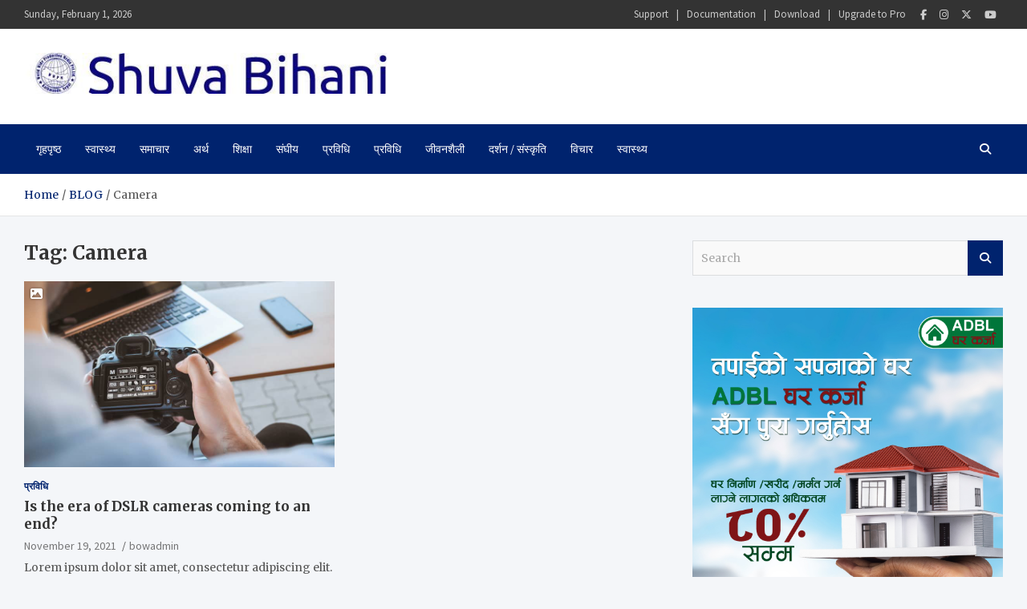

--- FILE ---
content_type: text/html; charset=UTF-8
request_url: https://www.shuvabihani.com/archives/tag/camera
body_size: 18709
content:
<!doctype html>
<html dir="ltr" lang="en-US" prefix="og: https://ogp.me/ns#">
<head>
	<meta charset="UTF-8">
	<meta name="viewport" content="width=device-width, initial-scale=1, shrink-to-fit=no">
	<link rel="profile" href="https://gmpg.org/xfn/11">

	
	<!-- Ads managed and served by AdPlugg - AdPlugg WordPress Ad Plugin v1.12.20 - https://www.adplugg.com -->
	<script data-cfasync="false">
		(function(ac) {
			var d = document, s = 'script', id = 'adplugg-adjs';
			var js, fjs = d.getElementsByTagName(s)[0];
			if (d.getElementById(id)) return;
			js = d.createElement(s); js.id = id; js.async = 1;
			js.src = '//www.adplugg.com/apusers/serve/' + ac + '/js/1.1/ad.js';
			fjs.parentNode.insertBefore(js, fjs);
		}('A48225753'));
	</script>
	<!-- / AdPlugg -->

			<title>Camera - Shuvabihani</title>

		<!-- All in One SEO 4.9.3 - aioseo.com -->
	<meta name="robots" content="max-image-preview:large" />
	<link rel="canonical" href="https://www.shuvabihani.com/archives/tag/camera" />
	<meta name="generator" content="All in One SEO (AIOSEO) 4.9.3" />
		<script type="application/ld+json" class="aioseo-schema">
			{"@context":"https:\/\/schema.org","@graph":[{"@type":"BreadcrumbList","@id":"https:\/\/www.shuvabihani.com\/archives\/tag\/camera#breadcrumblist","itemListElement":[{"@type":"ListItem","@id":"https:\/\/www.shuvabihani.com#listItem","position":1,"name":"Home","item":"https:\/\/www.shuvabihani.com","nextItem":{"@type":"ListItem","@id":"https:\/\/www.shuvabihani.com\/archives\/tag\/camera#listItem","name":"Camera"}},{"@type":"ListItem","@id":"https:\/\/www.shuvabihani.com\/archives\/tag\/camera#listItem","position":2,"name":"Camera","previousItem":{"@type":"ListItem","@id":"https:\/\/www.shuvabihani.com#listItem","name":"Home"}}]},{"@type":"CollectionPage","@id":"https:\/\/www.shuvabihani.com\/archives\/tag\/camera#collectionpage","url":"https:\/\/www.shuvabihani.com\/archives\/tag\/camera","name":"Camera - Shuvabihani","inLanguage":"en-US","isPartOf":{"@id":"https:\/\/www.shuvabihani.com\/#website"},"breadcrumb":{"@id":"https:\/\/www.shuvabihani.com\/archives\/tag\/camera#breadcrumblist"}},{"@type":"Organization","@id":"https:\/\/www.shuvabihani.com\/#organization","name":"My Blog","description":"Stay Updated","url":"https:\/\/www.shuvabihani.com\/","logo":{"@type":"ImageObject","url":"https:\/\/www.shuvabihani.com\/wp-content\/uploads\/2024\/05\/cropped-shuvabihani-logo-1.jpg","@id":"https:\/\/www.shuvabihani.com\/archives\/tag\/camera\/#organizationLogo","width":516,"height":56},"image":{"@id":"https:\/\/www.shuvabihani.com\/archives\/tag\/camera\/#organizationLogo"}},{"@type":"WebSite","@id":"https:\/\/www.shuvabihani.com\/#website","url":"https:\/\/www.shuvabihani.com\/","name":"My Blog","description":"Stay Updated","inLanguage":"en-US","publisher":{"@id":"https:\/\/www.shuvabihani.com\/#organization"}}]}
		</script>
		<!-- All in One SEO -->

<link rel='dns-prefetch' href='//fonts.googleapis.com' />
<link rel="alternate" type="application/rss+xml" title="Shuvabihani &raquo; Feed" href="https://www.shuvabihani.com/feed" />
<link rel="alternate" type="application/rss+xml" title="Shuvabihani &raquo; Comments Feed" href="https://www.shuvabihani.com/comments/feed" />
<link rel="alternate" type="application/rss+xml" title="Shuvabihani &raquo; Camera Tag Feed" href="https://www.shuvabihani.com/archives/tag/camera/feed" />
		<!-- This site uses the Google Analytics by MonsterInsights plugin v9.11.1 - Using Analytics tracking - https://www.monsterinsights.com/ -->
		<!-- Note: MonsterInsights is not currently configured on this site. The site owner needs to authenticate with Google Analytics in the MonsterInsights settings panel. -->
					<!-- No tracking code set -->
				<!-- / Google Analytics by MonsterInsights -->
		<!-- www.shuvabihani.com is managing ads with Advanced Ads 2.0.16 – https://wpadvancedads.com/ --><script id="shuva-ready">
			window.advanced_ads_ready=function(e,a){a=a||"complete";var d=function(e){return"interactive"===a?"loading"!==e:"complete"===e};d(document.readyState)?e():document.addEventListener("readystatechange",(function(a){d(a.target.readyState)&&e()}),{once:"interactive"===a})},window.advanced_ads_ready_queue=window.advanced_ads_ready_queue||[];		</script>
		<style id='wp-img-auto-sizes-contain-inline-css' type='text/css'>
img:is([sizes=auto i],[sizes^="auto," i]){contain-intrinsic-size:3000px 1500px}
/*# sourceURL=wp-img-auto-sizes-contain-inline-css */
</style>
<link rel='stylesheet' id='dashicons-css' href='https://www.shuvabihani.com/wp-includes/css/dashicons.min.css?ver=6.9' type='text/css' media='all' />
<link rel='stylesheet' id='post-views-counter-frontend-css' href='https://www.shuvabihani.com/wp-content/plugins/post-views-counter/css/frontend.css?ver=1.7.3' type='text/css' media='all' />
<style id='wp-emoji-styles-inline-css' type='text/css'>

	img.wp-smiley, img.emoji {
		display: inline !important;
		border: none !important;
		box-shadow: none !important;
		height: 1em !important;
		width: 1em !important;
		margin: 0 0.07em !important;
		vertical-align: -0.1em !important;
		background: none !important;
		padding: 0 !important;
	}
/*# sourceURL=wp-emoji-styles-inline-css */
</style>
<style id='wp-block-library-inline-css' type='text/css'>
:root{--wp-block-synced-color:#7a00df;--wp-block-synced-color--rgb:122,0,223;--wp-bound-block-color:var(--wp-block-synced-color);--wp-editor-canvas-background:#ddd;--wp-admin-theme-color:#007cba;--wp-admin-theme-color--rgb:0,124,186;--wp-admin-theme-color-darker-10:#006ba1;--wp-admin-theme-color-darker-10--rgb:0,107,160.5;--wp-admin-theme-color-darker-20:#005a87;--wp-admin-theme-color-darker-20--rgb:0,90,135;--wp-admin-border-width-focus:2px}@media (min-resolution:192dpi){:root{--wp-admin-border-width-focus:1.5px}}.wp-element-button{cursor:pointer}:root .has-very-light-gray-background-color{background-color:#eee}:root .has-very-dark-gray-background-color{background-color:#313131}:root .has-very-light-gray-color{color:#eee}:root .has-very-dark-gray-color{color:#313131}:root .has-vivid-green-cyan-to-vivid-cyan-blue-gradient-background{background:linear-gradient(135deg,#00d084,#0693e3)}:root .has-purple-crush-gradient-background{background:linear-gradient(135deg,#34e2e4,#4721fb 50%,#ab1dfe)}:root .has-hazy-dawn-gradient-background{background:linear-gradient(135deg,#faaca8,#dad0ec)}:root .has-subdued-olive-gradient-background{background:linear-gradient(135deg,#fafae1,#67a671)}:root .has-atomic-cream-gradient-background{background:linear-gradient(135deg,#fdd79a,#004a59)}:root .has-nightshade-gradient-background{background:linear-gradient(135deg,#330968,#31cdcf)}:root .has-midnight-gradient-background{background:linear-gradient(135deg,#020381,#2874fc)}:root{--wp--preset--font-size--normal:16px;--wp--preset--font-size--huge:42px}.has-regular-font-size{font-size:1em}.has-larger-font-size{font-size:2.625em}.has-normal-font-size{font-size:var(--wp--preset--font-size--normal)}.has-huge-font-size{font-size:var(--wp--preset--font-size--huge)}.has-text-align-center{text-align:center}.has-text-align-left{text-align:left}.has-text-align-right{text-align:right}.has-fit-text{white-space:nowrap!important}#end-resizable-editor-section{display:none}.aligncenter{clear:both}.items-justified-left{justify-content:flex-start}.items-justified-center{justify-content:center}.items-justified-right{justify-content:flex-end}.items-justified-space-between{justify-content:space-between}.screen-reader-text{border:0;clip-path:inset(50%);height:1px;margin:-1px;overflow:hidden;padding:0;position:absolute;width:1px;word-wrap:normal!important}.screen-reader-text:focus{background-color:#ddd;clip-path:none;color:#444;display:block;font-size:1em;height:auto;left:5px;line-height:normal;padding:15px 23px 14px;text-decoration:none;top:5px;width:auto;z-index:100000}html :where(.has-border-color){border-style:solid}html :where([style*=border-top-color]){border-top-style:solid}html :where([style*=border-right-color]){border-right-style:solid}html :where([style*=border-bottom-color]){border-bottom-style:solid}html :where([style*=border-left-color]){border-left-style:solid}html :where([style*=border-width]){border-style:solid}html :where([style*=border-top-width]){border-top-style:solid}html :where([style*=border-right-width]){border-right-style:solid}html :where([style*=border-bottom-width]){border-bottom-style:solid}html :where([style*=border-left-width]){border-left-style:solid}html :where(img[class*=wp-image-]){height:auto;max-width:100%}:where(figure){margin:0 0 1em}html :where(.is-position-sticky){--wp-admin--admin-bar--position-offset:var(--wp-admin--admin-bar--height,0px)}@media screen and (max-width:600px){html :where(.is-position-sticky){--wp-admin--admin-bar--position-offset:0px}}

/*# sourceURL=wp-block-library-inline-css */
</style><link rel='stylesheet' id='wp-block-gallery-css' href='https://www.shuvabihani.com/wp-includes/blocks/gallery/style.min.css?ver=6.9' type='text/css' media='all' />
<style id='wp-block-heading-inline-css' type='text/css'>
h1:where(.wp-block-heading).has-background,h2:where(.wp-block-heading).has-background,h3:where(.wp-block-heading).has-background,h4:where(.wp-block-heading).has-background,h5:where(.wp-block-heading).has-background,h6:where(.wp-block-heading).has-background{padding:1.25em 2.375em}h1.has-text-align-left[style*=writing-mode]:where([style*=vertical-lr]),h1.has-text-align-right[style*=writing-mode]:where([style*=vertical-rl]),h2.has-text-align-left[style*=writing-mode]:where([style*=vertical-lr]),h2.has-text-align-right[style*=writing-mode]:where([style*=vertical-rl]),h3.has-text-align-left[style*=writing-mode]:where([style*=vertical-lr]),h3.has-text-align-right[style*=writing-mode]:where([style*=vertical-rl]),h4.has-text-align-left[style*=writing-mode]:where([style*=vertical-lr]),h4.has-text-align-right[style*=writing-mode]:where([style*=vertical-rl]),h5.has-text-align-left[style*=writing-mode]:where([style*=vertical-lr]),h5.has-text-align-right[style*=writing-mode]:where([style*=vertical-rl]),h6.has-text-align-left[style*=writing-mode]:where([style*=vertical-lr]),h6.has-text-align-right[style*=writing-mode]:where([style*=vertical-rl]){rotate:180deg}
/*# sourceURL=https://www.shuvabihani.com/wp-includes/blocks/heading/style.min.css */
</style>
<style id='wp-block-image-inline-css' type='text/css'>
.wp-block-image>a,.wp-block-image>figure>a{display:inline-block}.wp-block-image img{box-sizing:border-box;height:auto;max-width:100%;vertical-align:bottom}@media not (prefers-reduced-motion){.wp-block-image img.hide{visibility:hidden}.wp-block-image img.show{animation:show-content-image .4s}}.wp-block-image[style*=border-radius] img,.wp-block-image[style*=border-radius]>a{border-radius:inherit}.wp-block-image.has-custom-border img{box-sizing:border-box}.wp-block-image.aligncenter{text-align:center}.wp-block-image.alignfull>a,.wp-block-image.alignwide>a{width:100%}.wp-block-image.alignfull img,.wp-block-image.alignwide img{height:auto;width:100%}.wp-block-image .aligncenter,.wp-block-image .alignleft,.wp-block-image .alignright,.wp-block-image.aligncenter,.wp-block-image.alignleft,.wp-block-image.alignright{display:table}.wp-block-image .aligncenter>figcaption,.wp-block-image .alignleft>figcaption,.wp-block-image .alignright>figcaption,.wp-block-image.aligncenter>figcaption,.wp-block-image.alignleft>figcaption,.wp-block-image.alignright>figcaption{caption-side:bottom;display:table-caption}.wp-block-image .alignleft{float:left;margin:.5em 1em .5em 0}.wp-block-image .alignright{float:right;margin:.5em 0 .5em 1em}.wp-block-image .aligncenter{margin-left:auto;margin-right:auto}.wp-block-image :where(figcaption){margin-bottom:1em;margin-top:.5em}.wp-block-image.is-style-circle-mask img{border-radius:9999px}@supports ((-webkit-mask-image:none) or (mask-image:none)) or (-webkit-mask-image:none){.wp-block-image.is-style-circle-mask img{border-radius:0;-webkit-mask-image:url('data:image/svg+xml;utf8,<svg viewBox="0 0 100 100" xmlns="http://www.w3.org/2000/svg"><circle cx="50" cy="50" r="50"/></svg>');mask-image:url('data:image/svg+xml;utf8,<svg viewBox="0 0 100 100" xmlns="http://www.w3.org/2000/svg"><circle cx="50" cy="50" r="50"/></svg>');mask-mode:alpha;-webkit-mask-position:center;mask-position:center;-webkit-mask-repeat:no-repeat;mask-repeat:no-repeat;-webkit-mask-size:contain;mask-size:contain}}:root :where(.wp-block-image.is-style-rounded img,.wp-block-image .is-style-rounded img){border-radius:9999px}.wp-block-image figure{margin:0}.wp-lightbox-container{display:flex;flex-direction:column;position:relative}.wp-lightbox-container img{cursor:zoom-in}.wp-lightbox-container img:hover+button{opacity:1}.wp-lightbox-container button{align-items:center;backdrop-filter:blur(16px) saturate(180%);background-color:#5a5a5a40;border:none;border-radius:4px;cursor:zoom-in;display:flex;height:20px;justify-content:center;opacity:0;padding:0;position:absolute;right:16px;text-align:center;top:16px;width:20px;z-index:100}@media not (prefers-reduced-motion){.wp-lightbox-container button{transition:opacity .2s ease}}.wp-lightbox-container button:focus-visible{outline:3px auto #5a5a5a40;outline:3px auto -webkit-focus-ring-color;outline-offset:3px}.wp-lightbox-container button:hover{cursor:pointer;opacity:1}.wp-lightbox-container button:focus{opacity:1}.wp-lightbox-container button:focus,.wp-lightbox-container button:hover,.wp-lightbox-container button:not(:hover):not(:active):not(.has-background){background-color:#5a5a5a40;border:none}.wp-lightbox-overlay{box-sizing:border-box;cursor:zoom-out;height:100vh;left:0;overflow:hidden;position:fixed;top:0;visibility:hidden;width:100%;z-index:100000}.wp-lightbox-overlay .close-button{align-items:center;cursor:pointer;display:flex;justify-content:center;min-height:40px;min-width:40px;padding:0;position:absolute;right:calc(env(safe-area-inset-right) + 16px);top:calc(env(safe-area-inset-top) + 16px);z-index:5000000}.wp-lightbox-overlay .close-button:focus,.wp-lightbox-overlay .close-button:hover,.wp-lightbox-overlay .close-button:not(:hover):not(:active):not(.has-background){background:none;border:none}.wp-lightbox-overlay .lightbox-image-container{height:var(--wp--lightbox-container-height);left:50%;overflow:hidden;position:absolute;top:50%;transform:translate(-50%,-50%);transform-origin:top left;width:var(--wp--lightbox-container-width);z-index:9999999999}.wp-lightbox-overlay .wp-block-image{align-items:center;box-sizing:border-box;display:flex;height:100%;justify-content:center;margin:0;position:relative;transform-origin:0 0;width:100%;z-index:3000000}.wp-lightbox-overlay .wp-block-image img{height:var(--wp--lightbox-image-height);min-height:var(--wp--lightbox-image-height);min-width:var(--wp--lightbox-image-width);width:var(--wp--lightbox-image-width)}.wp-lightbox-overlay .wp-block-image figcaption{display:none}.wp-lightbox-overlay button{background:none;border:none}.wp-lightbox-overlay .scrim{background-color:#fff;height:100%;opacity:.9;position:absolute;width:100%;z-index:2000000}.wp-lightbox-overlay.active{visibility:visible}@media not (prefers-reduced-motion){.wp-lightbox-overlay.active{animation:turn-on-visibility .25s both}.wp-lightbox-overlay.active img{animation:turn-on-visibility .35s both}.wp-lightbox-overlay.show-closing-animation:not(.active){animation:turn-off-visibility .35s both}.wp-lightbox-overlay.show-closing-animation:not(.active) img{animation:turn-off-visibility .25s both}.wp-lightbox-overlay.zoom.active{animation:none;opacity:1;visibility:visible}.wp-lightbox-overlay.zoom.active .lightbox-image-container{animation:lightbox-zoom-in .4s}.wp-lightbox-overlay.zoom.active .lightbox-image-container img{animation:none}.wp-lightbox-overlay.zoom.active .scrim{animation:turn-on-visibility .4s forwards}.wp-lightbox-overlay.zoom.show-closing-animation:not(.active){animation:none}.wp-lightbox-overlay.zoom.show-closing-animation:not(.active) .lightbox-image-container{animation:lightbox-zoom-out .4s}.wp-lightbox-overlay.zoom.show-closing-animation:not(.active) .lightbox-image-container img{animation:none}.wp-lightbox-overlay.zoom.show-closing-animation:not(.active) .scrim{animation:turn-off-visibility .4s forwards}}@keyframes show-content-image{0%{visibility:hidden}99%{visibility:hidden}to{visibility:visible}}@keyframes turn-on-visibility{0%{opacity:0}to{opacity:1}}@keyframes turn-off-visibility{0%{opacity:1;visibility:visible}99%{opacity:0;visibility:visible}to{opacity:0;visibility:hidden}}@keyframes lightbox-zoom-in{0%{transform:translate(calc((-100vw + var(--wp--lightbox-scrollbar-width))/2 + var(--wp--lightbox-initial-left-position)),calc(-50vh + var(--wp--lightbox-initial-top-position))) scale(var(--wp--lightbox-scale))}to{transform:translate(-50%,-50%) scale(1)}}@keyframes lightbox-zoom-out{0%{transform:translate(-50%,-50%) scale(1);visibility:visible}99%{visibility:visible}to{transform:translate(calc((-100vw + var(--wp--lightbox-scrollbar-width))/2 + var(--wp--lightbox-initial-left-position)),calc(-50vh + var(--wp--lightbox-initial-top-position))) scale(var(--wp--lightbox-scale));visibility:hidden}}
/*# sourceURL=https://www.shuvabihani.com/wp-includes/blocks/image/style.min.css */
</style>
<style id='wp-block-latest-comments-inline-css' type='text/css'>
ol.wp-block-latest-comments{box-sizing:border-box;margin-left:0}:where(.wp-block-latest-comments:not([style*=line-height] .wp-block-latest-comments__comment)){line-height:1.1}:where(.wp-block-latest-comments:not([style*=line-height] .wp-block-latest-comments__comment-excerpt p)){line-height:1.8}.has-dates :where(.wp-block-latest-comments:not([style*=line-height])),.has-excerpts :where(.wp-block-latest-comments:not([style*=line-height])){line-height:1.5}.wp-block-latest-comments .wp-block-latest-comments{padding-left:0}.wp-block-latest-comments__comment{list-style:none;margin-bottom:1em}.has-avatars .wp-block-latest-comments__comment{list-style:none;min-height:2.25em}.has-avatars .wp-block-latest-comments__comment .wp-block-latest-comments__comment-excerpt,.has-avatars .wp-block-latest-comments__comment .wp-block-latest-comments__comment-meta{margin-left:3.25em}.wp-block-latest-comments__comment-excerpt p{font-size:.875em;margin:.36em 0 1.4em}.wp-block-latest-comments__comment-date{display:block;font-size:.75em}.wp-block-latest-comments .avatar,.wp-block-latest-comments__comment-avatar{border-radius:1.5em;display:block;float:left;height:2.5em;margin-right:.75em;width:2.5em}.wp-block-latest-comments[class*=-font-size] a,.wp-block-latest-comments[style*=font-size] a{font-size:inherit}
/*# sourceURL=https://www.shuvabihani.com/wp-includes/blocks/latest-comments/style.min.css */
</style>
<style id='wp-block-latest-posts-inline-css' type='text/css'>
.wp-block-latest-posts{box-sizing:border-box}.wp-block-latest-posts.alignleft{margin-right:2em}.wp-block-latest-posts.alignright{margin-left:2em}.wp-block-latest-posts.wp-block-latest-posts__list{list-style:none}.wp-block-latest-posts.wp-block-latest-posts__list li{clear:both;overflow-wrap:break-word}.wp-block-latest-posts.is-grid{display:flex;flex-wrap:wrap}.wp-block-latest-posts.is-grid li{margin:0 1.25em 1.25em 0;width:100%}@media (min-width:600px){.wp-block-latest-posts.columns-2 li{width:calc(50% - .625em)}.wp-block-latest-posts.columns-2 li:nth-child(2n){margin-right:0}.wp-block-latest-posts.columns-3 li{width:calc(33.33333% - .83333em)}.wp-block-latest-posts.columns-3 li:nth-child(3n){margin-right:0}.wp-block-latest-posts.columns-4 li{width:calc(25% - .9375em)}.wp-block-latest-posts.columns-4 li:nth-child(4n){margin-right:0}.wp-block-latest-posts.columns-5 li{width:calc(20% - 1em)}.wp-block-latest-posts.columns-5 li:nth-child(5n){margin-right:0}.wp-block-latest-posts.columns-6 li{width:calc(16.66667% - 1.04167em)}.wp-block-latest-posts.columns-6 li:nth-child(6n){margin-right:0}}:root :where(.wp-block-latest-posts.is-grid){padding:0}:root :where(.wp-block-latest-posts.wp-block-latest-posts__list){padding-left:0}.wp-block-latest-posts__post-author,.wp-block-latest-posts__post-date{display:block;font-size:.8125em}.wp-block-latest-posts__post-excerpt,.wp-block-latest-posts__post-full-content{margin-bottom:1em;margin-top:.5em}.wp-block-latest-posts__featured-image a{display:inline-block}.wp-block-latest-posts__featured-image img{height:auto;max-width:100%;width:auto}.wp-block-latest-posts__featured-image.alignleft{float:left;margin-right:1em}.wp-block-latest-posts__featured-image.alignright{float:right;margin-left:1em}.wp-block-latest-posts__featured-image.aligncenter{margin-bottom:1em;text-align:center}
/*# sourceURL=https://www.shuvabihani.com/wp-includes/blocks/latest-posts/style.min.css */
</style>
<style id='wp-block-search-inline-css' type='text/css'>
.wp-block-search__button{margin-left:10px;word-break:normal}.wp-block-search__button.has-icon{line-height:0}.wp-block-search__button svg{height:1.25em;min-height:24px;min-width:24px;width:1.25em;fill:currentColor;vertical-align:text-bottom}:where(.wp-block-search__button){border:1px solid #ccc;padding:6px 10px}.wp-block-search__inside-wrapper{display:flex;flex:auto;flex-wrap:nowrap;max-width:100%}.wp-block-search__label{width:100%}.wp-block-search.wp-block-search__button-only .wp-block-search__button{box-sizing:border-box;display:flex;flex-shrink:0;justify-content:center;margin-left:0;max-width:100%}.wp-block-search.wp-block-search__button-only .wp-block-search__inside-wrapper{min-width:0!important;transition-property:width}.wp-block-search.wp-block-search__button-only .wp-block-search__input{flex-basis:100%;transition-duration:.3s}.wp-block-search.wp-block-search__button-only.wp-block-search__searchfield-hidden,.wp-block-search.wp-block-search__button-only.wp-block-search__searchfield-hidden .wp-block-search__inside-wrapper{overflow:hidden}.wp-block-search.wp-block-search__button-only.wp-block-search__searchfield-hidden .wp-block-search__input{border-left-width:0!important;border-right-width:0!important;flex-basis:0;flex-grow:0;margin:0;min-width:0!important;padding-left:0!important;padding-right:0!important;width:0!important}:where(.wp-block-search__input){appearance:none;border:1px solid #949494;flex-grow:1;font-family:inherit;font-size:inherit;font-style:inherit;font-weight:inherit;letter-spacing:inherit;line-height:inherit;margin-left:0;margin-right:0;min-width:3rem;padding:8px;text-decoration:unset!important;text-transform:inherit}:where(.wp-block-search__button-inside .wp-block-search__inside-wrapper){background-color:#fff;border:1px solid #949494;box-sizing:border-box;padding:4px}:where(.wp-block-search__button-inside .wp-block-search__inside-wrapper) .wp-block-search__input{border:none;border-radius:0;padding:0 4px}:where(.wp-block-search__button-inside .wp-block-search__inside-wrapper) .wp-block-search__input:focus{outline:none}:where(.wp-block-search__button-inside .wp-block-search__inside-wrapper) :where(.wp-block-search__button){padding:4px 8px}.wp-block-search.aligncenter .wp-block-search__inside-wrapper{margin:auto}.wp-block[data-align=right] .wp-block-search.wp-block-search__button-only .wp-block-search__inside-wrapper{float:right}
/*# sourceURL=https://www.shuvabihani.com/wp-includes/blocks/search/style.min.css */
</style>
<style id='wp-block-group-inline-css' type='text/css'>
.wp-block-group{box-sizing:border-box}:where(.wp-block-group.wp-block-group-is-layout-constrained){position:relative}
/*# sourceURL=https://www.shuvabihani.com/wp-includes/blocks/group/style.min.css */
</style>
<style id='wp-block-paragraph-inline-css' type='text/css'>
.is-small-text{font-size:.875em}.is-regular-text{font-size:1em}.is-large-text{font-size:2.25em}.is-larger-text{font-size:3em}.has-drop-cap:not(:focus):first-letter{float:left;font-size:8.4em;font-style:normal;font-weight:100;line-height:.68;margin:.05em .1em 0 0;text-transform:uppercase}body.rtl .has-drop-cap:not(:focus):first-letter{float:none;margin-left:.1em}p.has-drop-cap.has-background{overflow:hidden}:root :where(p.has-background){padding:1.25em 2.375em}:where(p.has-text-color:not(.has-link-color)) a{color:inherit}p.has-text-align-left[style*="writing-mode:vertical-lr"],p.has-text-align-right[style*="writing-mode:vertical-rl"]{rotate:180deg}
/*# sourceURL=https://www.shuvabihani.com/wp-includes/blocks/paragraph/style.min.css */
</style>
<style id='wp-block-social-links-inline-css' type='text/css'>
.wp-block-social-links{background:none;box-sizing:border-box;margin-left:0;padding-left:0;padding-right:0;text-indent:0}.wp-block-social-links .wp-social-link a,.wp-block-social-links .wp-social-link a:hover{border-bottom:0;box-shadow:none;text-decoration:none}.wp-block-social-links .wp-social-link svg{height:1em;width:1em}.wp-block-social-links .wp-social-link span:not(.screen-reader-text){font-size:.65em;margin-left:.5em;margin-right:.5em}.wp-block-social-links.has-small-icon-size{font-size:16px}.wp-block-social-links,.wp-block-social-links.has-normal-icon-size{font-size:24px}.wp-block-social-links.has-large-icon-size{font-size:36px}.wp-block-social-links.has-huge-icon-size{font-size:48px}.wp-block-social-links.aligncenter{display:flex;justify-content:center}.wp-block-social-links.alignright{justify-content:flex-end}.wp-block-social-link{border-radius:9999px;display:block}@media not (prefers-reduced-motion){.wp-block-social-link{transition:transform .1s ease}}.wp-block-social-link{height:auto}.wp-block-social-link a{align-items:center;display:flex;line-height:0}.wp-block-social-link:hover{transform:scale(1.1)}.wp-block-social-links .wp-block-social-link.wp-social-link{display:inline-block;margin:0;padding:0}.wp-block-social-links .wp-block-social-link.wp-social-link .wp-block-social-link-anchor,.wp-block-social-links .wp-block-social-link.wp-social-link .wp-block-social-link-anchor svg,.wp-block-social-links .wp-block-social-link.wp-social-link .wp-block-social-link-anchor:active,.wp-block-social-links .wp-block-social-link.wp-social-link .wp-block-social-link-anchor:hover,.wp-block-social-links .wp-block-social-link.wp-social-link .wp-block-social-link-anchor:visited{color:currentColor;fill:currentColor}:where(.wp-block-social-links:not(.is-style-logos-only)) .wp-social-link{background-color:#f0f0f0;color:#444}:where(.wp-block-social-links:not(.is-style-logos-only)) .wp-social-link-amazon{background-color:#f90;color:#fff}:where(.wp-block-social-links:not(.is-style-logos-only)) .wp-social-link-bandcamp{background-color:#1ea0c3;color:#fff}:where(.wp-block-social-links:not(.is-style-logos-only)) .wp-social-link-behance{background-color:#0757fe;color:#fff}:where(.wp-block-social-links:not(.is-style-logos-only)) .wp-social-link-bluesky{background-color:#0a7aff;color:#fff}:where(.wp-block-social-links:not(.is-style-logos-only)) .wp-social-link-codepen{background-color:#1e1f26;color:#fff}:where(.wp-block-social-links:not(.is-style-logos-only)) .wp-social-link-deviantart{background-color:#02e49b;color:#fff}:where(.wp-block-social-links:not(.is-style-logos-only)) .wp-social-link-discord{background-color:#5865f2;color:#fff}:where(.wp-block-social-links:not(.is-style-logos-only)) .wp-social-link-dribbble{background-color:#e94c89;color:#fff}:where(.wp-block-social-links:not(.is-style-logos-only)) .wp-social-link-dropbox{background-color:#4280ff;color:#fff}:where(.wp-block-social-links:not(.is-style-logos-only)) .wp-social-link-etsy{background-color:#f45800;color:#fff}:where(.wp-block-social-links:not(.is-style-logos-only)) .wp-social-link-facebook{background-color:#0866ff;color:#fff}:where(.wp-block-social-links:not(.is-style-logos-only)) .wp-social-link-fivehundredpx{background-color:#000;color:#fff}:where(.wp-block-social-links:not(.is-style-logos-only)) .wp-social-link-flickr{background-color:#0461dd;color:#fff}:where(.wp-block-social-links:not(.is-style-logos-only)) .wp-social-link-foursquare{background-color:#e65678;color:#fff}:where(.wp-block-social-links:not(.is-style-logos-only)) .wp-social-link-github{background-color:#24292d;color:#fff}:where(.wp-block-social-links:not(.is-style-logos-only)) .wp-social-link-goodreads{background-color:#eceadd;color:#382110}:where(.wp-block-social-links:not(.is-style-logos-only)) .wp-social-link-google{background-color:#ea4434;color:#fff}:where(.wp-block-social-links:not(.is-style-logos-only)) .wp-social-link-gravatar{background-color:#1d4fc4;color:#fff}:where(.wp-block-social-links:not(.is-style-logos-only)) .wp-social-link-instagram{background-color:#f00075;color:#fff}:where(.wp-block-social-links:not(.is-style-logos-only)) .wp-social-link-lastfm{background-color:#e21b24;color:#fff}:where(.wp-block-social-links:not(.is-style-logos-only)) .wp-social-link-linkedin{background-color:#0d66c2;color:#fff}:where(.wp-block-social-links:not(.is-style-logos-only)) .wp-social-link-mastodon{background-color:#3288d4;color:#fff}:where(.wp-block-social-links:not(.is-style-logos-only)) .wp-social-link-medium{background-color:#000;color:#fff}:where(.wp-block-social-links:not(.is-style-logos-only)) .wp-social-link-meetup{background-color:#f6405f;color:#fff}:where(.wp-block-social-links:not(.is-style-logos-only)) .wp-social-link-patreon{background-color:#000;color:#fff}:where(.wp-block-social-links:not(.is-style-logos-only)) .wp-social-link-pinterest{background-color:#e60122;color:#fff}:where(.wp-block-social-links:not(.is-style-logos-only)) .wp-social-link-pocket{background-color:#ef4155;color:#fff}:where(.wp-block-social-links:not(.is-style-logos-only)) .wp-social-link-reddit{background-color:#ff4500;color:#fff}:where(.wp-block-social-links:not(.is-style-logos-only)) .wp-social-link-skype{background-color:#0478d7;color:#fff}:where(.wp-block-social-links:not(.is-style-logos-only)) .wp-social-link-snapchat{background-color:#fefc00;color:#fff;stroke:#000}:where(.wp-block-social-links:not(.is-style-logos-only)) .wp-social-link-soundcloud{background-color:#ff5600;color:#fff}:where(.wp-block-social-links:not(.is-style-logos-only)) .wp-social-link-spotify{background-color:#1bd760;color:#fff}:where(.wp-block-social-links:not(.is-style-logos-only)) .wp-social-link-telegram{background-color:#2aabee;color:#fff}:where(.wp-block-social-links:not(.is-style-logos-only)) .wp-social-link-threads{background-color:#000;color:#fff}:where(.wp-block-social-links:not(.is-style-logos-only)) .wp-social-link-tiktok{background-color:#000;color:#fff}:where(.wp-block-social-links:not(.is-style-logos-only)) .wp-social-link-tumblr{background-color:#011835;color:#fff}:where(.wp-block-social-links:not(.is-style-logos-only)) .wp-social-link-twitch{background-color:#6440a4;color:#fff}:where(.wp-block-social-links:not(.is-style-logos-only)) .wp-social-link-twitter{background-color:#1da1f2;color:#fff}:where(.wp-block-social-links:not(.is-style-logos-only)) .wp-social-link-vimeo{background-color:#1eb7ea;color:#fff}:where(.wp-block-social-links:not(.is-style-logos-only)) .wp-social-link-vk{background-color:#4680c2;color:#fff}:where(.wp-block-social-links:not(.is-style-logos-only)) .wp-social-link-wordpress{background-color:#3499cd;color:#fff}:where(.wp-block-social-links:not(.is-style-logos-only)) .wp-social-link-whatsapp{background-color:#25d366;color:#fff}:where(.wp-block-social-links:not(.is-style-logos-only)) .wp-social-link-x{background-color:#000;color:#fff}:where(.wp-block-social-links:not(.is-style-logos-only)) .wp-social-link-yelp{background-color:#d32422;color:#fff}:where(.wp-block-social-links:not(.is-style-logos-only)) .wp-social-link-youtube{background-color:red;color:#fff}:where(.wp-block-social-links.is-style-logos-only) .wp-social-link{background:none}:where(.wp-block-social-links.is-style-logos-only) .wp-social-link svg{height:1.25em;width:1.25em}:where(.wp-block-social-links.is-style-logos-only) .wp-social-link-amazon{color:#f90}:where(.wp-block-social-links.is-style-logos-only) .wp-social-link-bandcamp{color:#1ea0c3}:where(.wp-block-social-links.is-style-logos-only) .wp-social-link-behance{color:#0757fe}:where(.wp-block-social-links.is-style-logos-only) .wp-social-link-bluesky{color:#0a7aff}:where(.wp-block-social-links.is-style-logos-only) .wp-social-link-codepen{color:#1e1f26}:where(.wp-block-social-links.is-style-logos-only) .wp-social-link-deviantart{color:#02e49b}:where(.wp-block-social-links.is-style-logos-only) .wp-social-link-discord{color:#5865f2}:where(.wp-block-social-links.is-style-logos-only) .wp-social-link-dribbble{color:#e94c89}:where(.wp-block-social-links.is-style-logos-only) .wp-social-link-dropbox{color:#4280ff}:where(.wp-block-social-links.is-style-logos-only) .wp-social-link-etsy{color:#f45800}:where(.wp-block-social-links.is-style-logos-only) .wp-social-link-facebook{color:#0866ff}:where(.wp-block-social-links.is-style-logos-only) .wp-social-link-fivehundredpx{color:#000}:where(.wp-block-social-links.is-style-logos-only) .wp-social-link-flickr{color:#0461dd}:where(.wp-block-social-links.is-style-logos-only) .wp-social-link-foursquare{color:#e65678}:where(.wp-block-social-links.is-style-logos-only) .wp-social-link-github{color:#24292d}:where(.wp-block-social-links.is-style-logos-only) .wp-social-link-goodreads{color:#382110}:where(.wp-block-social-links.is-style-logos-only) .wp-social-link-google{color:#ea4434}:where(.wp-block-social-links.is-style-logos-only) .wp-social-link-gravatar{color:#1d4fc4}:where(.wp-block-social-links.is-style-logos-only) .wp-social-link-instagram{color:#f00075}:where(.wp-block-social-links.is-style-logos-only) .wp-social-link-lastfm{color:#e21b24}:where(.wp-block-social-links.is-style-logos-only) .wp-social-link-linkedin{color:#0d66c2}:where(.wp-block-social-links.is-style-logos-only) .wp-social-link-mastodon{color:#3288d4}:where(.wp-block-social-links.is-style-logos-only) .wp-social-link-medium{color:#000}:where(.wp-block-social-links.is-style-logos-only) .wp-social-link-meetup{color:#f6405f}:where(.wp-block-social-links.is-style-logos-only) .wp-social-link-patreon{color:#000}:where(.wp-block-social-links.is-style-logos-only) .wp-social-link-pinterest{color:#e60122}:where(.wp-block-social-links.is-style-logos-only) .wp-social-link-pocket{color:#ef4155}:where(.wp-block-social-links.is-style-logos-only) .wp-social-link-reddit{color:#ff4500}:where(.wp-block-social-links.is-style-logos-only) .wp-social-link-skype{color:#0478d7}:where(.wp-block-social-links.is-style-logos-only) .wp-social-link-snapchat{color:#fff;stroke:#000}:where(.wp-block-social-links.is-style-logos-only) .wp-social-link-soundcloud{color:#ff5600}:where(.wp-block-social-links.is-style-logos-only) .wp-social-link-spotify{color:#1bd760}:where(.wp-block-social-links.is-style-logos-only) .wp-social-link-telegram{color:#2aabee}:where(.wp-block-social-links.is-style-logos-only) .wp-social-link-threads{color:#000}:where(.wp-block-social-links.is-style-logos-only) .wp-social-link-tiktok{color:#000}:where(.wp-block-social-links.is-style-logos-only) .wp-social-link-tumblr{color:#011835}:where(.wp-block-social-links.is-style-logos-only) .wp-social-link-twitch{color:#6440a4}:where(.wp-block-social-links.is-style-logos-only) .wp-social-link-twitter{color:#1da1f2}:where(.wp-block-social-links.is-style-logos-only) .wp-social-link-vimeo{color:#1eb7ea}:where(.wp-block-social-links.is-style-logos-only) .wp-social-link-vk{color:#4680c2}:where(.wp-block-social-links.is-style-logos-only) .wp-social-link-whatsapp{color:#25d366}:where(.wp-block-social-links.is-style-logos-only) .wp-social-link-wordpress{color:#3499cd}:where(.wp-block-social-links.is-style-logos-only) .wp-social-link-x{color:#000}:where(.wp-block-social-links.is-style-logos-only) .wp-social-link-yelp{color:#d32422}:where(.wp-block-social-links.is-style-logos-only) .wp-social-link-youtube{color:red}.wp-block-social-links.is-style-pill-shape .wp-social-link{width:auto}:root :where(.wp-block-social-links .wp-social-link a){padding:.25em}:root :where(.wp-block-social-links.is-style-logos-only .wp-social-link a){padding:0}:root :where(.wp-block-social-links.is-style-pill-shape .wp-social-link a){padding-left:.6666666667em;padding-right:.6666666667em}.wp-block-social-links:not(.has-icon-color):not(.has-icon-background-color) .wp-social-link-snapchat .wp-block-social-link-label{color:#000}
/*# sourceURL=https://www.shuvabihani.com/wp-includes/blocks/social-links/style.min.css */
</style>
<style id='global-styles-inline-css' type='text/css'>
:root{--wp--preset--aspect-ratio--square: 1;--wp--preset--aspect-ratio--4-3: 4/3;--wp--preset--aspect-ratio--3-4: 3/4;--wp--preset--aspect-ratio--3-2: 3/2;--wp--preset--aspect-ratio--2-3: 2/3;--wp--preset--aspect-ratio--16-9: 16/9;--wp--preset--aspect-ratio--9-16: 9/16;--wp--preset--color--black: #000000;--wp--preset--color--cyan-bluish-gray: #abb8c3;--wp--preset--color--white: #ffffff;--wp--preset--color--pale-pink: #f78da7;--wp--preset--color--vivid-red: #cf2e2e;--wp--preset--color--luminous-vivid-orange: #ff6900;--wp--preset--color--luminous-vivid-amber: #fcb900;--wp--preset--color--light-green-cyan: #7bdcb5;--wp--preset--color--vivid-green-cyan: #00d084;--wp--preset--color--pale-cyan-blue: #8ed1fc;--wp--preset--color--vivid-cyan-blue: #0693e3;--wp--preset--color--vivid-purple: #9b51e0;--wp--preset--gradient--vivid-cyan-blue-to-vivid-purple: linear-gradient(135deg,rgb(6,147,227) 0%,rgb(155,81,224) 100%);--wp--preset--gradient--light-green-cyan-to-vivid-green-cyan: linear-gradient(135deg,rgb(122,220,180) 0%,rgb(0,208,130) 100%);--wp--preset--gradient--luminous-vivid-amber-to-luminous-vivid-orange: linear-gradient(135deg,rgb(252,185,0) 0%,rgb(255,105,0) 100%);--wp--preset--gradient--luminous-vivid-orange-to-vivid-red: linear-gradient(135deg,rgb(255,105,0) 0%,rgb(207,46,46) 100%);--wp--preset--gradient--very-light-gray-to-cyan-bluish-gray: linear-gradient(135deg,rgb(238,238,238) 0%,rgb(169,184,195) 100%);--wp--preset--gradient--cool-to-warm-spectrum: linear-gradient(135deg,rgb(74,234,220) 0%,rgb(151,120,209) 20%,rgb(207,42,186) 40%,rgb(238,44,130) 60%,rgb(251,105,98) 80%,rgb(254,248,76) 100%);--wp--preset--gradient--blush-light-purple: linear-gradient(135deg,rgb(255,206,236) 0%,rgb(152,150,240) 100%);--wp--preset--gradient--blush-bordeaux: linear-gradient(135deg,rgb(254,205,165) 0%,rgb(254,45,45) 50%,rgb(107,0,62) 100%);--wp--preset--gradient--luminous-dusk: linear-gradient(135deg,rgb(255,203,112) 0%,rgb(199,81,192) 50%,rgb(65,88,208) 100%);--wp--preset--gradient--pale-ocean: linear-gradient(135deg,rgb(255,245,203) 0%,rgb(182,227,212) 50%,rgb(51,167,181) 100%);--wp--preset--gradient--electric-grass: linear-gradient(135deg,rgb(202,248,128) 0%,rgb(113,206,126) 100%);--wp--preset--gradient--midnight: linear-gradient(135deg,rgb(2,3,129) 0%,rgb(40,116,252) 100%);--wp--preset--font-size--small: 13px;--wp--preset--font-size--medium: 20px;--wp--preset--font-size--large: 36px;--wp--preset--font-size--x-large: 42px;--wp--preset--spacing--20: 0.44rem;--wp--preset--spacing--30: 0.67rem;--wp--preset--spacing--40: 1rem;--wp--preset--spacing--50: 1.5rem;--wp--preset--spacing--60: 2.25rem;--wp--preset--spacing--70: 3.38rem;--wp--preset--spacing--80: 5.06rem;--wp--preset--shadow--natural: 6px 6px 9px rgba(0, 0, 0, 0.2);--wp--preset--shadow--deep: 12px 12px 50px rgba(0, 0, 0, 0.4);--wp--preset--shadow--sharp: 6px 6px 0px rgba(0, 0, 0, 0.2);--wp--preset--shadow--outlined: 6px 6px 0px -3px rgb(255, 255, 255), 6px 6px rgb(0, 0, 0);--wp--preset--shadow--crisp: 6px 6px 0px rgb(0, 0, 0);}:where(.is-layout-flex){gap: 0.5em;}:where(.is-layout-grid){gap: 0.5em;}body .is-layout-flex{display: flex;}.is-layout-flex{flex-wrap: wrap;align-items: center;}.is-layout-flex > :is(*, div){margin: 0;}body .is-layout-grid{display: grid;}.is-layout-grid > :is(*, div){margin: 0;}:where(.wp-block-columns.is-layout-flex){gap: 2em;}:where(.wp-block-columns.is-layout-grid){gap: 2em;}:where(.wp-block-post-template.is-layout-flex){gap: 1.25em;}:where(.wp-block-post-template.is-layout-grid){gap: 1.25em;}.has-black-color{color: var(--wp--preset--color--black) !important;}.has-cyan-bluish-gray-color{color: var(--wp--preset--color--cyan-bluish-gray) !important;}.has-white-color{color: var(--wp--preset--color--white) !important;}.has-pale-pink-color{color: var(--wp--preset--color--pale-pink) !important;}.has-vivid-red-color{color: var(--wp--preset--color--vivid-red) !important;}.has-luminous-vivid-orange-color{color: var(--wp--preset--color--luminous-vivid-orange) !important;}.has-luminous-vivid-amber-color{color: var(--wp--preset--color--luminous-vivid-amber) !important;}.has-light-green-cyan-color{color: var(--wp--preset--color--light-green-cyan) !important;}.has-vivid-green-cyan-color{color: var(--wp--preset--color--vivid-green-cyan) !important;}.has-pale-cyan-blue-color{color: var(--wp--preset--color--pale-cyan-blue) !important;}.has-vivid-cyan-blue-color{color: var(--wp--preset--color--vivid-cyan-blue) !important;}.has-vivid-purple-color{color: var(--wp--preset--color--vivid-purple) !important;}.has-black-background-color{background-color: var(--wp--preset--color--black) !important;}.has-cyan-bluish-gray-background-color{background-color: var(--wp--preset--color--cyan-bluish-gray) !important;}.has-white-background-color{background-color: var(--wp--preset--color--white) !important;}.has-pale-pink-background-color{background-color: var(--wp--preset--color--pale-pink) !important;}.has-vivid-red-background-color{background-color: var(--wp--preset--color--vivid-red) !important;}.has-luminous-vivid-orange-background-color{background-color: var(--wp--preset--color--luminous-vivid-orange) !important;}.has-luminous-vivid-amber-background-color{background-color: var(--wp--preset--color--luminous-vivid-amber) !important;}.has-light-green-cyan-background-color{background-color: var(--wp--preset--color--light-green-cyan) !important;}.has-vivid-green-cyan-background-color{background-color: var(--wp--preset--color--vivid-green-cyan) !important;}.has-pale-cyan-blue-background-color{background-color: var(--wp--preset--color--pale-cyan-blue) !important;}.has-vivid-cyan-blue-background-color{background-color: var(--wp--preset--color--vivid-cyan-blue) !important;}.has-vivid-purple-background-color{background-color: var(--wp--preset--color--vivid-purple) !important;}.has-black-border-color{border-color: var(--wp--preset--color--black) !important;}.has-cyan-bluish-gray-border-color{border-color: var(--wp--preset--color--cyan-bluish-gray) !important;}.has-white-border-color{border-color: var(--wp--preset--color--white) !important;}.has-pale-pink-border-color{border-color: var(--wp--preset--color--pale-pink) !important;}.has-vivid-red-border-color{border-color: var(--wp--preset--color--vivid-red) !important;}.has-luminous-vivid-orange-border-color{border-color: var(--wp--preset--color--luminous-vivid-orange) !important;}.has-luminous-vivid-amber-border-color{border-color: var(--wp--preset--color--luminous-vivid-amber) !important;}.has-light-green-cyan-border-color{border-color: var(--wp--preset--color--light-green-cyan) !important;}.has-vivid-green-cyan-border-color{border-color: var(--wp--preset--color--vivid-green-cyan) !important;}.has-pale-cyan-blue-border-color{border-color: var(--wp--preset--color--pale-cyan-blue) !important;}.has-vivid-cyan-blue-border-color{border-color: var(--wp--preset--color--vivid-cyan-blue) !important;}.has-vivid-purple-border-color{border-color: var(--wp--preset--color--vivid-purple) !important;}.has-vivid-cyan-blue-to-vivid-purple-gradient-background{background: var(--wp--preset--gradient--vivid-cyan-blue-to-vivid-purple) !important;}.has-light-green-cyan-to-vivid-green-cyan-gradient-background{background: var(--wp--preset--gradient--light-green-cyan-to-vivid-green-cyan) !important;}.has-luminous-vivid-amber-to-luminous-vivid-orange-gradient-background{background: var(--wp--preset--gradient--luminous-vivid-amber-to-luminous-vivid-orange) !important;}.has-luminous-vivid-orange-to-vivid-red-gradient-background{background: var(--wp--preset--gradient--luminous-vivid-orange-to-vivid-red) !important;}.has-very-light-gray-to-cyan-bluish-gray-gradient-background{background: var(--wp--preset--gradient--very-light-gray-to-cyan-bluish-gray) !important;}.has-cool-to-warm-spectrum-gradient-background{background: var(--wp--preset--gradient--cool-to-warm-spectrum) !important;}.has-blush-light-purple-gradient-background{background: var(--wp--preset--gradient--blush-light-purple) !important;}.has-blush-bordeaux-gradient-background{background: var(--wp--preset--gradient--blush-bordeaux) !important;}.has-luminous-dusk-gradient-background{background: var(--wp--preset--gradient--luminous-dusk) !important;}.has-pale-ocean-gradient-background{background: var(--wp--preset--gradient--pale-ocean) !important;}.has-electric-grass-gradient-background{background: var(--wp--preset--gradient--electric-grass) !important;}.has-midnight-gradient-background{background: var(--wp--preset--gradient--midnight) !important;}.has-small-font-size{font-size: var(--wp--preset--font-size--small) !important;}.has-medium-font-size{font-size: var(--wp--preset--font-size--medium) !important;}.has-large-font-size{font-size: var(--wp--preset--font-size--large) !important;}.has-x-large-font-size{font-size: var(--wp--preset--font-size--x-large) !important;}
/*# sourceURL=global-styles-inline-css */
</style>
<style id='core-block-supports-inline-css' type='text/css'>
.wp-block-gallery.wp-block-gallery-2{--wp--style--unstable-gallery-gap:var( --wp--style--gallery-gap-default, var( --gallery-block--gutter-size, var( --wp--style--block-gap, 0.5em ) ) );gap:var( --wp--style--gallery-gap-default, var( --gallery-block--gutter-size, var( --wp--style--block-gap, 0.5em ) ) );}
/*# sourceURL=core-block-supports-inline-css */
</style>

<style id='classic-theme-styles-inline-css' type='text/css'>
/*! This file is auto-generated */
.wp-block-button__link{color:#fff;background-color:#32373c;border-radius:9999px;box-shadow:none;text-decoration:none;padding:calc(.667em + 2px) calc(1.333em + 2px);font-size:1.125em}.wp-block-file__button{background:#32373c;color:#fff;text-decoration:none}
/*# sourceURL=/wp-includes/css/classic-themes.min.css */
</style>
<link rel='stylesheet' id='bootstrap-style-css' href='https://www.shuvabihani.com/wp-content/themes/meta-news/assets/library/bootstrap/css/bootstrap.min.css?ver=4.0.0' type='text/css' media='all' />
<link rel='stylesheet' id='font-awesome-style-css' href='https://www.shuvabihani.com/wp-content/themes/meta-news/assets/library/font-awesome/css/all.min.css?ver=6.9' type='text/css' media='all' />
<link rel='stylesheet' id='meta-news-google-fonts-css' href='//fonts.googleapis.com/css2?family=Merriweather:ital,wght@0,300;0,400;0,700;1,300;1,400;1,700&#038;family=Source+Sans+Pro:ital,wght@0,300;0,400;0,700;1,300;1,400;1,700&#038;display=swap' type='text/css' media='all' />
<link rel='stylesheet' id='meta-news-style-css' href='https://www.shuvabihani.com/wp-content/themes/meta-news/style.css?ver=6.9' type='text/css' media='all' />
<script type="text/javascript" src="https://www.shuvabihani.com/wp-includes/js/jquery/jquery.min.js?ver=3.7.1" id="jquery-core-js"></script>
<script type="text/javascript" src="https://www.shuvabihani.com/wp-includes/js/jquery/jquery-migrate.min.js?ver=3.4.1" id="jquery-migrate-js"></script>
<link rel="https://api.w.org/" href="https://www.shuvabihani.com/wp-json/" /><link rel="alternate" title="JSON" type="application/json" href="https://www.shuvabihani.com/wp-json/wp/v2/tags/23" /><link rel="EditURI" type="application/rsd+xml" title="RSD" href="https://www.shuvabihani.com/xmlrpc.php?rsd" />
<meta name="generator" content="WordPress 6.9" />
		<style type="text/css">
					.site-title,
			.site-description {
				position: absolute;
				clip: rect(1px, 1px, 1px, 1px);
			}
				</style>
		<link rel="icon" href="https://www.shuvabihani.com/wp-content/uploads/2024/05/cropped-shuvabihani-logo-32x32.jpg" sizes="32x32" />
<link rel="icon" href="https://www.shuvabihani.com/wp-content/uploads/2024/05/cropped-shuvabihani-logo-192x192.jpg" sizes="192x192" />
<link rel="apple-touch-icon" href="https://www.shuvabihani.com/wp-content/uploads/2024/05/cropped-shuvabihani-logo-180x180.jpg" />
<meta name="msapplication-TileImage" content="https://www.shuvabihani.com/wp-content/uploads/2024/05/cropped-shuvabihani-logo-270x270.jpg" />
</head>

<body class="archive tag tag-camera tag-23 wp-custom-logo wp-theme-meta-news theme-body group-blog hfeed aa-prefix-shuva-">

<div id="page" class="site">
	<a class="skip-link screen-reader-text" href="#content">Skip to content</a>
	
	<header id="masthead" class="site-header">
					<div class="info-bar infobar-links-on">
				<div class="container">
					<div class="info-bar-wrap">
					<div class="row gutter-10">
						<div class="col-12 col-sm contact-section">
							<ul><li class="date">Sunday, February 1, 2026</li></ul>
						</div><!-- .contact-section -->

													<div class="col-sm-auto social-profiles order-md-3">
								<button class="infobar-social-profiles-toggle">Responsive Menu</button>
										<ul>
			<li><a target="_blank" rel="noopener noreferrer" class="fab fa-facebook-f" href="https://facebook.com/" title="Facebook"></a></li><li><a target="_blank" rel="noopener noreferrer" class="fab fa-instagram" href="https://instagram.com/" title="Instagram"></a></li><li><a target="_blank" rel="noopener noreferrer" class="fab fa-x-twitter" href="https://twitter.com/" title="Twitter"></a></li><li><a target="_blank" rel="noopener noreferrer" class="fab fa-youtube" href="https://www.youtube.com/" title="Youtube"></a></li>		</ul>
								</div><!-- .social-profile -->
													<div class="col-sm-auto infobar-links order-md-2">
								<button class="infobar-links-menu-toggle">Responsive Menu</button>
								<ul class="clearfix"><li id="menu-item-57" class="menu-item menu-item-type-custom menu-item-object-custom menu-item-57"><a target="_blank" href="https://www.themehorse.com/support-forum/">Support</a></li>
<li id="menu-item-58" class="menu-item menu-item-type-custom menu-item-object-custom menu-item-58"><a target="_blank" href="https://www.themehorse.com/theme-instruction/meta-news/">Documentation</a></li>
<li id="menu-item-59" class="menu-item menu-item-type-custom menu-item-object-custom menu-item-59"><a target="_blank" href="https://downloads.wordpress.org/theme/meta-news.zip">Download</a></li>
<li id="menu-item-60" class="menu-item menu-item-type-custom menu-item-object-custom menu-item-60"><a target="_blank" href="https://www.themehorse.com/themes/meta-news-pro">Upgrade to Pro</a></li>
</ul>							</div><!-- .infobar-links -->
											</div><!-- .row -->
					</div><!-- .info-bar-wrap -->
          		</div><!-- .container -->
        	</div><!-- .infobar -->
        		<div class="navbar-head" >
			<div class="container">
				<div class="navbar-head-inner">
					<div class="site-branding">
						<a href="https://www.shuvabihani.com/" class="custom-logo-link" rel="home"><img width="516" height="56" src="https://www.shuvabihani.com/wp-content/uploads/2024/05/cropped-shuvabihani-logo-1.jpg" class="custom-logo" alt="Shuvabihani" decoding="async" srcset="https://www.shuvabihani.com/wp-content/uploads/2024/05/cropped-shuvabihani-logo-1.jpg 516w, https://www.shuvabihani.com/wp-content/uploads/2024/05/cropped-shuvabihani-logo-1-300x33.jpg 300w" sizes="(max-width: 516px) 100vw, 516px" /></a>						<div class="site-title-wrap">
															<h2 class="site-title"><a href="https://www.shuvabihani.com/" rel="home">Shuvabihani</a></h2>
																<p class="site-description">Stay Updated</p>
													</div><!-- .site-title-wrap -->
					</div><!-- .site-branding .navbar-brand -->
									</div><!-- .row -->
			</div><!-- .container -->
		</div><!-- .navbar-head -->
		<nav class="navbar">
			<div class="container">
				<div class="navigation-icons-wrap">
					<button class="navbar-toggler menu-toggle" type="button" data-toggle="collapse" data-target="#navbarCollapse" aria-controls="navbarCollapse" aria-expanded="false" aria-label="Toggle navigation"></button>
					<a href="#" class="search-modal-toggle" data-toggle="modal" data-target="#search-modal"><i class="fas fa-search"></i></a>
				</div><!-- .navigation-icons-wrap -->
			</div><!-- .container -->
			<div class="navbar-inner">
				<div class="container">
					<div class="navigation-wrap">
						<div class="navbar-main">
							<div class="collapse navbar-collapse" id="navbarCollapse">
								<div id="site-navigation" class="main-navigation nav-uppercase" role="navigation">
									<ul class="nav-menu navbar-nav"><li id="menu-item-46" class="menu-item menu-item-type-post_type menu-item-object-page menu-item-home menu-item-46"><a href="https://www.shuvabihani.com/">गृहपृष्ठ</a></li>
<li id="menu-item-97" class="menu-item menu-item-type-taxonomy menu-item-object-category menu-item-97"><a href="https://www.shuvabihani.com/archives/category/health">स्वास्थ्य</a></li>
<li id="menu-item-2482" class="menu-item menu-item-type-taxonomy menu-item-object-category menu-item-2482"><a href="https://www.shuvabihani.com/archives/category/%e0%a4%b8%e0%a4%ae%e0%a4%be%e0%a4%9a%e0%a4%be%e0%a4%b0">समाचार</a></li>
<li id="menu-item-2474" class="menu-item menu-item-type-taxonomy menu-item-object-category menu-item-2474"><a href="https://www.shuvabihani.com/archives/category/economy">अर्थ</a></li>
<li id="menu-item-2480" class="menu-item menu-item-type-taxonomy menu-item-object-category menu-item-2480"><a href="https://www.shuvabihani.com/archives/category/education">शिक्षा</a></li>
<li id="menu-item-2481" class="menu-item menu-item-type-taxonomy menu-item-object-category menu-item-2481"><a href="https://www.shuvabihani.com/archives/category/%e0%a4%b8%e0%a4%82%e0%a4%98%e0%a5%80%e0%a4%af">संघीय</a></li>
<li id="menu-item-2478" class="menu-item menu-item-type-taxonomy menu-item-object-category menu-item-2478"><a href="https://www.shuvabihani.com/archives/category/technology">प्रविधि</a></li>
<li id="menu-item-103" class="menu-item menu-item-type-taxonomy menu-item-object-category menu-item-103"><a href="https://www.shuvabihani.com/archives/category/technology">प्रविधि</a></li>
<li id="menu-item-2476" class="menu-item menu-item-type-taxonomy menu-item-object-category menu-item-2476"><a href="https://www.shuvabihani.com/archives/category/life-fitness">जीवनशैली</a></li>
<li id="menu-item-2477" class="menu-item menu-item-type-taxonomy menu-item-object-category menu-item-2477"><a href="https://www.shuvabihani.com/archives/category/%e0%a4%a6%e0%a4%b0%e0%a5%8d%e0%a4%b6%e0%a4%a8-%e0%a4%b8%e0%a4%82%e0%a4%b8%e0%a5%8d%e0%a4%95%e0%a5%83%e0%a4%a4%e0%a4%bf">दर्शन / संस्कृति</a></li>
<li id="menu-item-2479" class="menu-item menu-item-type-taxonomy menu-item-object-category menu-item-2479"><a href="https://www.shuvabihani.com/archives/category/opinion">विचार</a></li>
<li id="menu-item-2483" class="menu-item menu-item-type-taxonomy menu-item-object-category menu-item-2483"><a href="https://www.shuvabihani.com/archives/category/health">स्वास्थ्य</a></li>
</ul>								</div><!-- #site-navigation .main-navigation -->
							</div><!-- .navbar-collapse -->
						</div><!-- .navbar-main -->
						<div class="navbar-right">
							<div class="navbar-element-item navbar-search">
								<a href="#" class="search-modal-toggle" data-toggle="modal" data-target="#search-modal"><i class="fas fa-search"></i></a>
							</div><!-- .navbar-element-item .navbar-search -->
						</div><!-- .navbar-right -->
					</div><!-- .navigation-wrap -->
				</div><!-- .container -->
			</div><!-- .navbar-inner -->
		</nav><!-- .navbar -->

		
		
					<div id="breadcrumb">
				<div class="container">
					<div role="navigation" aria-label="Breadcrumbs" class="breadcrumb-trail breadcrumbs" itemprop="breadcrumb"><ul class="trail-items" itemscope itemtype="http://schema.org/BreadcrumbList"><meta name="numberOfItems" content="3" /><meta name="itemListOrder" content="Ascending" /><li itemprop="itemListElement" itemscope itemtype="http://schema.org/ListItem" class="trail-item trail-begin"><a href="https://www.shuvabihani.com" rel="home" itemprop="item"><span itemprop="name">Home</span></a><meta itemprop="position" content="1" /></li><li itemprop="itemListElement" itemscope itemtype="http://schema.org/ListItem" class="trail-item"><a href="https://www.shuvabihani.com/blog" itemprop="item"><span itemprop="name">BLOG</span></a><meta itemprop="position" content="2" /></li><li itemprop="itemListElement" itemscope itemtype="http://schema.org/ListItem" class="trail-item trail-end"><span itemprop="name">Camera</span><meta itemprop="position" content="3" /></li></ul></div>				</div>
			</div><!-- .breadcrumb -->
			</header><!-- #masthead -->
	<div id="content" class="site-content ">
					<div class="container">
				<div class="row justify-content-center site-content-row">
							
					<!--testing goes here-->
					
			

<div id="primary" class="col-lg-8 content-area sticky-column-bottom">	<div class="column-inner">
		<main id="main" class="site-main">

			
				<header class="page-header">
					<h1 class="page-title">Tag: <span>Camera</span></h1>				</header><!-- .page-header -->

				<div class="row post-wrap">
						<div class="col-sm-6 col-xxl-4 post-col">
	<div class="post-122 post type-post status-publish format-image has-post-thumbnail hentry category-technology tag-camera tag-dslr tag-gadgets tag-tech post_format-post-format-image">

		
				<figure class="post-featured-image post-img-wrap">
					<a href="https://www.shuvabihani.com/archives/122" class="a-post-img">
						<img class="post-img" src="https://www.shuvabihani.com/wp-content/uploads/2021/11/StockSnap_QBQWOMCR2A.jpg" alt="">
					</a>
				</figure><!-- .post-featured-image .post-img-wrap -->

			
					<header class="entry-header">
									<div class="entry-meta category-meta">
						<div class="cat-links"><a href="https://www.shuvabihani.com/archives/category/technology" rel="category tag">प्रविधि</a></div>
					</div><!-- .entry-meta -->
								<h2 class="entry-title"><a href="https://www.shuvabihani.com/archives/122" rel="bookmark">Is the era of DSLR cameras coming to an end?</a></h2>
									<div class="entry-meta">
						<div class="date"><a href="https://www.shuvabihani.com/archives/122" title="Is the era of DSLR cameras coming to an end?">November 19, 2021</a> </div> <div class="by-author vcard author"><a href="https://www.shuvabihani.com/archives/author/bowadmin">bowadmin</a> </div>					</div><!-- .entry-meta -->
								</header>
				<div class="entry-content">
								<p>Lorem ipsum dolor sit amet, consectetur adipiscing elit. Aliquam eros ante, placerat ac pulvinar at, iaculis&hellip;</p>
											<a href="https://www.shuvabihani.com/archives/122" class="btn-read-more">
							Continue Reading							<span class="read-more-icon">
								<svg x="0px" y="0px" viewBox="0 0 476.213 476.213" style="enable-background:new 0 0 476.213 476.213;" xml:space="preserve">
									<polygon points="345.606,107.5 324.394,128.713 418.787,223.107 0,223.107 0,253.107 418.787,253.107 324.394,347.5 345.606,368.713 476.213,238.106 "/>
								</svg>
							</span>
						</a>
							</div><!-- entry-content -->

			</div><!-- .post-122 -->
	</div><!-- .col-sm-6 .col-xxl-4 .post-col -->
				</div><!-- .row .post-wrap-->

				
		</main><!-- #main -->
	</div><!-- .column-inner -->
	</div><!-- #primary -->


<aside id="secondary" class="col-lg-4 widget-area sticky-column-bottom" role="complementary">
	<div class="column-inner">
		<div id="search-1" class="widget widget_search"><form action="https://www.shuvabihani.com/" method="get" class="search-form">
	<label class="assistive-text"> Search </label>
	<div class="input-group">
		<input type="search" value="" placeholder="Search" class="form-control s" name="s">
		<div class="input-group-prepend">
			<button class="btn btn-theme">Search</button>
		</div>
	</div>
</form><!-- .search-form -->
</div><div id="block-12" class="widget widget_block"><a href="https://bowcms.com" aria-label="Home loan latest"><img loading="lazy" decoding="async" src="https://www.shuvabihani.com/wp-content/uploads/2024/10/Home-loan-latest.jpg" alt=""  width="595" height="842"   /></a></div><div id="nav_menu-1" class="widget widget_nav_menu"><h3 class="widget-title"><span>NAVIGATION</span></h3><div class="menu-top-right-menu-container"><ul id="menu-top-right-menu-1" class="menu"><li class="menu-item menu-item-type-custom menu-item-object-custom menu-item-57"><a target="_blank" href="https://www.themehorse.com/support-forum/">Support</a></li>
<li class="menu-item menu-item-type-custom menu-item-object-custom menu-item-58"><a target="_blank" href="https://www.themehorse.com/theme-instruction/meta-news/">Documentation</a></li>
<li class="menu-item menu-item-type-custom menu-item-object-custom menu-item-59"><a target="_blank" href="https://downloads.wordpress.org/theme/meta-news.zip">Download</a></li>
<li class="menu-item menu-item-type-custom menu-item-object-custom menu-item-60"><a target="_blank" href="https://www.themehorse.com/themes/meta-news-pro">Upgrade to Pro</a></li>
</ul></div></div><div id="categories-2" class="widget widget_categories"><h3 class="widget-title"><span>CATEGORIES</span></h3><form action="https://www.shuvabihani.com" method="get"><label class="screen-reader-text" for="cat">CATEGORIES</label><select  name='cat' id='cat' class='postform'>
	<option value='-1'>Select Category</option>
	<option class="level-0" value="112">अर्थ</option>
	<option class="level-0" value="12">खेल</option>
	<option class="level-0" value="6">गीतसंगीत</option>
	<option class="level-0" value="108">जीवनशैली</option>
	<option class="level-0" value="118">दर्शन / संस्कृति</option>
	<option class="level-0" value="117">देश</option>
	<option class="level-0" value="14">पर्यटन</option>
	<option class="level-0" value="5">प्रदेश</option>
	<option class="level-0" value="13">प्रविधि</option>
	<option class="level-0" value="128">मनोरञ्जन</option>
	<option class="level-0" value="8">मुख्य समाचार</option>
	<option class="level-0" value="9">राजनीति</option>
	<option class="level-0" value="10">लोकप्रिय समाचार</option>
	<option class="level-0" value="119">विचार</option>
	<option class="level-0" value="1">विश्व</option>
	<option class="level-0" value="111">शिक्षा</option>
	<option class="level-0" value="113">संघीय</option>
	<option class="level-0" value="114">समाचार</option>
	<option class="level-0" value="15">समाज</option>
	<option class="level-0" value="7">स्वास्थ्य</option>
</select>
</form><script type="text/javascript">
/* <![CDATA[ */

( ( dropdownId ) => {
	const dropdown = document.getElementById( dropdownId );
	function onSelectChange() {
		setTimeout( () => {
			if ( 'escape' === dropdown.dataset.lastkey ) {
				return;
			}
			if ( dropdown.value && parseInt( dropdown.value ) > 0 && dropdown instanceof HTMLSelectElement ) {
				dropdown.parentElement.submit();
			}
		}, 250 );
	}
	function onKeyUp( event ) {
		if ( 'Escape' === event.key ) {
			dropdown.dataset.lastkey = 'escape';
		} else {
			delete dropdown.dataset.lastkey;
		}
	}
	function onClick() {
		delete dropdown.dataset.lastkey;
	}
	dropdown.addEventListener( 'keyup', onKeyUp );
	dropdown.addEventListener( 'click', onClick );
	dropdown.addEventListener( 'change', onSelectChange );
})( "cat" );

//# sourceURL=WP_Widget_Categories%3A%3Awidget
/* ]]> */
</script>
</div><div id="meta_news_recent_posts-1" class="widget meta-news-widget-recent-posts">
			<h3 class="widget-title"><span>				<a href="https://www.shuvabihani.com/blog">RECENT POSTS</a>
			</span></h3>			<div class="row">
										<div class="col-md-6 post-col">
							<div class="post-boxed inlined">
																	<div class="post-img-wrap">
										<a href="https://www.shuvabihani.com/archives/18477" class="a-post-img">
											<img class="post-img" src="https://www.shuvabihani.com/wp-content/uploads/2026/01/Gagan-thapa054555-300x216.jpg" alt="">
										</a>
									</div>
																<div class="post-content">
									<div class="entry-meta category-meta">
										<div class="cat-links"><a href="https://www.shuvabihani.com/archives/category/%e0%a4%aa%e0%a5%8d%e0%a4%b0%e0%a4%a6%e0%a5%87%e0%a4%b6" rel="category tag">प्रदेश</a> <a href="https://www.shuvabihani.com/archives/category/main-stories" rel="category tag">मुख्य समाचार</a> <a href="https://www.shuvabihani.com/archives/category/%e0%a4%b0%e0%a4%be%e0%a4%9c%e0%a4%a8%e0%a5%80%e0%a4%a4%e0%a4%bf" rel="category tag">राजनीति</a> <a href="https://www.shuvabihani.com/archives/category/%e0%a4%b8%e0%a4%ae%e0%a4%be%e0%a4%9a%e0%a4%be%e0%a4%b0" rel="category tag">समाचार</a> <a href="https://www.shuvabihani.com/archives/category/%e0%a4%b8%e0%a4%ae%e0%a4%be%e0%a4%9c" rel="category tag">समाज</a></div>
									</div><!-- .entry-meta -->
									<h3 class="entry-title"><a href="https://www.shuvabihani.com/archives/18477">सबै पुराना कुरा खराब हुँदैन, हिजोका राम्रा कुरा सम्झेर अघि बढ्ने हो : सभापति थापा</a></h3>																			<div class="entry-meta">
											<div class="date"><a href="https://www.shuvabihani.com/archives/18477" title="सबै पुराना कुरा खराब हुँदैन, हिजोका राम्रा कुरा सम्झेर अघि बढ्ने हो : सभापति थापा">January 30, 2026</a> </div> <div class="by-author vcard author"><a href="https://www.shuvabihani.com/archives/author/shuvadmin">shuvadmin</a> </div>										</div>
																	</div>
							</div><!-- post-boxed -->
						</div><!-- col-md-6 -->
												<div class="col-md-6 post-col">
							<div class="post-boxed inlined">
																	<div class="post-img-wrap">
										<a href="https://www.shuvabihani.com/archives/18473" class="a-post-img">
											<img class="post-img" src="https://www.shuvabihani.com/wp-content/uploads/2026/01/Sushila-karki-1-300x180.jpg" alt="">
										</a>
									</div>
																<div class="post-content">
									<div class="entry-meta category-meta">
										<div class="cat-links"><a href="https://www.shuvabihani.com/archives/category/%e0%a4%a6%e0%a5%87%e0%a4%b6" rel="category tag">देश</a> <a href="https://www.shuvabihani.com/archives/category/main-stories" rel="category tag">मुख्य समाचार</a> <a href="https://www.shuvabihani.com/archives/category/%e0%a4%b0%e0%a4%be%e0%a4%9c%e0%a4%a8%e0%a5%80%e0%a4%a4%e0%a4%bf" rel="category tag">राजनीति</a> <a href="https://www.shuvabihani.com/archives/category/popular-stories" rel="category tag">लोकप्रिय समाचार</a> <a href="https://www.shuvabihani.com/archives/category/%e0%a4%b8%e0%a4%82%e0%a4%98%e0%a5%80%e0%a4%af" rel="category tag">संघीय</a> <a href="https://www.shuvabihani.com/archives/category/%e0%a4%b8%e0%a4%ae%e0%a4%be%e0%a4%9a%e0%a4%be%e0%a4%b0" rel="category tag">समाचार</a></div>
									</div><!-- .entry-meta -->
									<h3 class="entry-title"><a href="https://www.shuvabihani.com/archives/18473">अब कुनै आमाको काख नरित्तियोस् : प्रधानमन्त्री कार्की</a></h3>																			<div class="entry-meta">
											<div class="date"><a href="https://www.shuvabihani.com/archives/18473" title="अब कुनै आमाको काख नरित्तियोस् : प्रधानमन्त्री कार्की">January 30, 2026</a> </div> <div class="by-author vcard author"><a href="https://www.shuvabihani.com/archives/author/shuvadmin">shuvadmin</a> </div>										</div>
																	</div>
							</div><!-- post-boxed -->
						</div><!-- col-md-6 -->
												<div class="col-md-6 post-col">
							<div class="post-boxed inlined">
																	<div class="post-img-wrap">
										<a href="https://www.shuvabihani.com/archives/18471" class="a-post-img">
											<img class="post-img" src="https://www.shuvabihani.com/wp-content/uploads/2026/01/kp-sharma-oli0555-1-300x200.jpg" alt="">
										</a>
									</div>
																<div class="post-content">
									<div class="entry-meta category-meta">
										<div class="cat-links"><a href="https://www.shuvabihani.com/archives/category/%e0%a4%a6%e0%a5%87%e0%a4%b6" rel="category tag">देश</a> <a href="https://www.shuvabihani.com/archives/category/main-stories" rel="category tag">मुख्य समाचार</a> <a href="https://www.shuvabihani.com/archives/category/%e0%a4%b0%e0%a4%be%e0%a4%9c%e0%a4%a8%e0%a5%80%e0%a4%a4%e0%a4%bf" rel="category tag">राजनीति</a> <a href="https://www.shuvabihani.com/archives/category/%e0%a4%b8%e0%a4%82%e0%a4%98%e0%a5%80%e0%a4%af" rel="category tag">संघीय</a> <a href="https://www.shuvabihani.com/archives/category/%e0%a4%b8%e0%a4%ae%e0%a4%be%e0%a4%9a%e0%a4%be%e0%a4%b0" rel="category tag">समाचार</a></div>
									</div><!-- .entry-meta -->
									<h3 class="entry-title"><a href="https://www.shuvabihani.com/archives/18471">हामीले उपभोग गरेको स्वतन्त्रता सहिदहरूको बलिदानको उपज हो : अध्यक्ष ओली</a></h3>																			<div class="entry-meta">
											<div class="date"><a href="https://www.shuvabihani.com/archives/18471" title="हामीले उपभोग गरेको स्वतन्त्रता सहिदहरूको बलिदानको उपज हो : अध्यक्ष ओली">January 30, 2026</a> </div> <div class="by-author vcard author"><a href="https://www.shuvabihani.com/archives/author/shuvadmin">shuvadmin</a> </div>										</div>
																	</div>
							</div><!-- post-boxed -->
						</div><!-- col-md-6 -->
												<div class="col-md-6 post-col">
							<div class="post-boxed inlined">
																	<div class="post-img-wrap">
										<a href="https://www.shuvabihani.com/archives/18469" class="a-post-img">
											<img class="post-img" src="https://www.shuvabihani.com/wp-content/uploads/2025/04/News-6-golden-bangles-are-good-for-health-also-e1701775940958-300x139.jpg" alt="">
										</a>
									</div>
																<div class="post-content">
									<div class="entry-meta category-meta">
										<div class="cat-links"><a href="https://www.shuvabihani.com/archives/category/economy" rel="category tag">अर्थ</a> <a href="https://www.shuvabihani.com/archives/category/%e0%a4%a6%e0%a5%87%e0%a4%b6" rel="category tag">देश</a> <a href="https://www.shuvabihani.com/archives/category/main-stories" rel="category tag">मुख्य समाचार</a> <a href="https://www.shuvabihani.com/archives/category/%e0%a4%b8%e0%a4%82%e0%a4%98%e0%a5%80%e0%a4%af" rel="category tag">संघीय</a> <a href="https://www.shuvabihani.com/archives/category/%e0%a4%b8%e0%a4%ae%e0%a4%be%e0%a4%9a%e0%a4%be%e0%a4%b0" rel="category tag">समाचार</a></div>
									</div><!-- .entry-meta -->
									<h3 class="entry-title"><a href="https://www.shuvabihani.com/archives/18469">सुनचाँदीको मूल्यमा भारी गिरावट, सुन तोलामै २० हजार ५ सय रुपैयाँले घट्यो</a></h3>																			<div class="entry-meta">
											<div class="date"><a href="https://www.shuvabihani.com/archives/18469" title="सुनचाँदीको मूल्यमा भारी गिरावट, सुन तोलामै २० हजार ५ सय रुपैयाँले घट्यो">January 30, 2026</a> </div> <div class="by-author vcard author"><a href="https://www.shuvabihani.com/archives/author/shuvadmin">shuvadmin</a> </div>										</div>
																	</div>
							</div><!-- post-boxed -->
						</div><!-- col-md-6 -->
									</div><!-- .row -->

			</div><!-- .widget_recent_post --><div id="block-2" class="widget widget_block widget_search"><form role="search" method="get" action="https://www.shuvabihani.com/" class="wp-block-search__button-outside wp-block-search__text-button wp-block-search"    ><label class="wp-block-search__label" for="wp-block-search__input-1" >Search</label><div class="wp-block-search__inside-wrapper" ><input class="wp-block-search__input" id="wp-block-search__input-1" placeholder="" value="" type="search" name="s" required /><button aria-label="Search" class="wp-block-search__button wp-element-button" type="submit" >Search</button></div></form></div><div id="block-3" class="widget widget_block">
<div class="wp-block-group"><div class="wp-block-group__inner-container is-layout-flow wp-block-group-is-layout-flow">
<h2 class="wp-block-heading">Recent Posts</h2>


<ul class="wp-block-latest-posts__list wp-block-latest-posts"><li><a class="wp-block-latest-posts__post-title" href="https://www.shuvabihani.com/archives/18477">सबै पुराना कुरा खराब हुँदैन, हिजोका राम्रा कुरा सम्झेर अघि बढ्ने हो : सभापति थापा</a></li>
<li><a class="wp-block-latest-posts__post-title" href="https://www.shuvabihani.com/archives/18473">अब कुनै आमाको काख नरित्तियोस् : प्रधानमन्त्री कार्की</a></li>
<li><a class="wp-block-latest-posts__post-title" href="https://www.shuvabihani.com/archives/18471">हामीले उपभोग गरेको स्वतन्त्रता सहिदहरूको बलिदानको उपज हो : अध्यक्ष ओली</a></li>
<li><a class="wp-block-latest-posts__post-title" href="https://www.shuvabihani.com/archives/18469">सुनचाँदीको मूल्यमा भारी गिरावट, सुन तोलामै २० हजार ५ सय रुपैयाँले घट्यो</a></li>
<li><a class="wp-block-latest-posts__post-title" href="https://www.shuvabihani.com/archives/18466">सत्तरी अर्बको कच्चा पदार्थ आयात, साठी अर्बको तेल निर्यात</a></li>
</ul></div></div>
</div><div id="block-4" class="widget widget_block">
<div class="wp-block-group"><div class="wp-block-group__inner-container is-layout-flow wp-block-group-is-layout-flow">
<h2 class="wp-block-heading">Recent Comments</h2>


<div class="no-comments wp-block-latest-comments">No comments to show.</div></div></div>
</div>	</div><!-- .column-inner -->
</aside><!-- #secondary -->
								</div><!-- row -->
			</div><!-- .container -->
			</div><!-- #content .site-content-->
	<footer id="colophon" class="site-footer" role="contentinfo">
		
				<div class="featured-stories">
					<div class="container">
								<h3 class="stories-title"><span>
									<a href="https://www.shuvabihani.com/archives/category/%e0%a4%a6%e0%a4%b0%e0%a5%8d%e0%a4%b6%e0%a4%a8-%e0%a4%b8%e0%a4%82%e0%a4%b8%e0%a5%8d%e0%a4%95%e0%a5%83%e0%a4%a4%e0%a4%bf">दर्शन / संस्कृति</a>
							</span></h3>
							<div class="row">
													<div class="col-sm-6 col-lg-3 post-col">
								<div class="post-boxed">
																			<div class="post-img-wrap">
											<a href="https://www.shuvabihani.com/archives/18248" class="a-post-img">
												<img class="post-img" src="https://www.shuvabihani.com/wp-content/uploads/2026/01/Sonam-Lhosar-7-1024x622.jpg" alt="">
											</a>
										</div><!-- .post-img-wrap -->
																		<div class="post-content">
																					<div class="entry-meta category-meta">
												<div class="cat-links"><a href="https://www.shuvabihani.com/archives/category/%e0%a4%a6%e0%a4%b0%e0%a5%8d%e0%a4%b6%e0%a4%a8-%e0%a4%b8%e0%a4%82%e0%a4%b8%e0%a5%8d%e0%a4%95%e0%a5%83%e0%a4%a4%e0%a4%bf" rel="category tag">दर्शन / संस्कृति</a> <a href="https://www.shuvabihani.com/archives/category/%e0%a4%a6%e0%a5%87%e0%a4%b6" rel="category tag">देश</a> <a href="https://www.shuvabihani.com/archives/category/%e0%a4%b8%e0%a4%82%e0%a4%98%e0%a5%80%e0%a4%af" rel="category tag">संघीय</a> <a href="https://www.shuvabihani.com/archives/category/%e0%a4%b8%e0%a4%ae%e0%a4%be%e0%a4%9a%e0%a4%be%e0%a4%b0" rel="category tag">समाचार</a> <a href="https://www.shuvabihani.com/archives/category/%e0%a4%b8%e0%a4%ae%e0%a4%be%e0%a4%9c" rel="category tag">समाज</a></div>
											</div><!-- .entry-meta -->
																				<h3 class="entry-title"><a href="https://www.shuvabihani.com/archives/18248">हर्षोल्लासपूर्वक सोनाम ल्होसार मनाइँदै</a></h3>																					<div class="entry-meta">
												<div class="date"><a href="https://www.shuvabihani.com/archives/18248" title="हर्षोल्लासपूर्वक सोनाम ल्होसार मनाइँदै">January 19, 2026</a> </div> <div class="by-author vcard author"><a href="https://www.shuvabihani.com/archives/author/shuvadmin">shuvadmin</a> </div>											</div>
																			</div><!-- .post-content -->
								</div><!-- .post-boxed -->
							</div><!-- .col-sm-6 .col-lg-3 .post-col -->
													<div class="col-sm-6 col-lg-3 post-col">
								<div class="post-boxed">
																			<div class="post-img-wrap">
											<a href="https://www.shuvabihani.com/archives/18164" class="a-post-img">
												<img class="post-img" src="https://www.shuvabihani.com/wp-content/uploads/2026/01/Maghi-Tharu-23-1024x590.jpg" alt="">
											</a>
										</div><!-- .post-img-wrap -->
																		<div class="post-content">
																					<div class="entry-meta category-meta">
												<div class="cat-links"><a href="https://www.shuvabihani.com/archives/category/%e0%a4%a6%e0%a4%b0%e0%a5%8d%e0%a4%b6%e0%a4%a8-%e0%a4%b8%e0%a4%82%e0%a4%b8%e0%a5%8d%e0%a4%95%e0%a5%83%e0%a4%a4%e0%a4%bf" rel="category tag">दर्शन / संस्कृति</a> <a href="https://www.shuvabihani.com/archives/category/%e0%a4%a6%e0%a5%87%e0%a4%b6" rel="category tag">देश</a> <a href="https://www.shuvabihani.com/archives/category/main-stories" rel="category tag">मुख्य समाचार</a> <a href="https://www.shuvabihani.com/archives/category/popular-stories" rel="category tag">लोकप्रिय समाचार</a> <a href="https://www.shuvabihani.com/archives/category/%e0%a4%b8%e0%a4%82%e0%a4%98%e0%a5%80%e0%a4%af" rel="category tag">संघीय</a> <a href="https://www.shuvabihani.com/archives/category/%e0%a4%b8%e0%a4%ae%e0%a4%be%e0%a4%9a%e0%a4%be%e0%a4%b0" rel="category tag">समाचार</a> <a href="https://www.shuvabihani.com/archives/category/%e0%a4%b8%e0%a4%ae%e0%a4%be%e0%a4%9c" rel="category tag">समाज</a></div>
											</div><!-- .entry-meta -->
																				<h3 class="entry-title"><a href="https://www.shuvabihani.com/archives/18164">टुँडिखेलमा यसरी मनाउँदै छन् थारू समुदायले माघी पर्व</a></h3>																					<div class="entry-meta">
												<div class="date"><a href="https://www.shuvabihani.com/archives/18164" title="टुँडिखेलमा यसरी मनाउँदै छन् थारू समुदायले माघी पर्व">January 15, 2026</a> </div> <div class="by-author vcard author"><a href="https://www.shuvabihani.com/archives/author/shuvadmin">shuvadmin</a> </div>											</div>
																			</div><!-- .post-content -->
								</div><!-- .post-boxed -->
							</div><!-- .col-sm-6 .col-lg-3 .post-col -->
													<div class="col-sm-6 col-lg-3 post-col">
								<div class="post-boxed">
																			<div class="post-img-wrap">
											<a href="https://www.shuvabihani.com/archives/18152" class="a-post-img">
												<img class="post-img" src="https://www.shuvabihani.com/wp-content/uploads/2026/01/960-maghe.jpg" alt="">
											</a>
										</div><!-- .post-img-wrap -->
																		<div class="post-content">
																					<div class="entry-meta category-meta">
												<div class="cat-links"><a href="https://www.shuvabihani.com/archives/category/%e0%a4%a6%e0%a4%b0%e0%a5%8d%e0%a4%b6%e0%a4%a8-%e0%a4%b8%e0%a4%82%e0%a4%b8%e0%a5%8d%e0%a4%95%e0%a5%83%e0%a4%a4%e0%a4%bf" rel="category tag">दर्शन / संस्कृति</a> <a href="https://www.shuvabihani.com/archives/category/%e0%a4%a6%e0%a5%87%e0%a4%b6" rel="category tag">देश</a> <a href="https://www.shuvabihani.com/archives/category/%e0%a4%aa%e0%a5%8d%e0%a4%b0%e0%a4%a6%e0%a5%87%e0%a4%b6" rel="category tag">प्रदेश</a> <a href="https://www.shuvabihani.com/archives/category/popular-stories" rel="category tag">लोकप्रिय समाचार</a> <a href="https://www.shuvabihani.com/archives/category/%e0%a4%b8%e0%a4%82%e0%a4%98%e0%a5%80%e0%a4%af" rel="category tag">संघीय</a> <a href="https://www.shuvabihani.com/archives/category/%e0%a4%b8%e0%a4%ae%e0%a4%be%e0%a4%9a%e0%a4%be%e0%a4%b0" rel="category tag">समाचार</a> <a href="https://www.shuvabihani.com/archives/category/%e0%a4%b8%e0%a4%ae%e0%a4%be%e0%a4%9c" rel="category tag">समाज</a></div>
											</div><!-- .entry-meta -->
																				<h3 class="entry-title"><a href="https://www.shuvabihani.com/archives/18152">आज देशभर माघे संक्रान्ति पर्व मनाइँदै, सरकारले दियो सार्वजनिक विदा</a></h3>																					<div class="entry-meta">
												<div class="date"><a href="https://www.shuvabihani.com/archives/18152" title="आज देशभर माघे संक्रान्ति पर्व मनाइँदै, सरकारले दियो सार्वजनिक विदा">January 15, 2026</a> </div> <div class="by-author vcard author"><a href="https://www.shuvabihani.com/archives/author/shuvadmin">shuvadmin</a> </div>											</div>
																			</div><!-- .post-content -->
								</div><!-- .post-boxed -->
							</div><!-- .col-sm-6 .col-lg-3 .post-col -->
													<div class="col-sm-6 col-lg-3 post-col">
								<div class="post-boxed">
																			<div class="post-img-wrap">
											<a href="https://www.shuvabihani.com/archives/18066" class="a-post-img">
												<img class="post-img" src="https://www.shuvabihani.com/wp-content/uploads/2026/01/8cb16506-41a4-42f4-8d35-627ca67cb4d7-1024x768.jpg" alt="">
											</a>
										</div><!-- .post-img-wrap -->
																		<div class="post-content">
																					<div class="entry-meta category-meta">
												<div class="cat-links"><a href="https://www.shuvabihani.com/archives/category/%e0%a4%a6%e0%a4%b0%e0%a5%8d%e0%a4%b6%e0%a4%a8-%e0%a4%b8%e0%a4%82%e0%a4%b8%e0%a5%8d%e0%a4%95%e0%a5%83%e0%a4%a4%e0%a4%bf" rel="category tag">दर्शन / संस्कृति</a> <a href="https://www.shuvabihani.com/archives/category/%e0%a4%aa%e0%a5%8d%e0%a4%b0%e0%a4%a6%e0%a5%87%e0%a4%b6" rel="category tag">प्रदेश</a> <a href="https://www.shuvabihani.com/archives/category/%e0%a4%b8%e0%a4%ae%e0%a4%be%e0%a4%9a%e0%a4%be%e0%a4%b0" rel="category tag">समाचार</a></div>
											</div><!-- .entry-meta -->
																				<h3 class="entry-title"><a href="https://www.shuvabihani.com/archives/18066">माघे सक्रान्तिको अवसर पारेर खिचडी अर्पण यात्रा आयोजना</a></h3>																					<div class="entry-meta">
												<div class="date"><a href="https://www.shuvabihani.com/archives/18066" title="माघे सक्रान्तिको अवसर पारेर खिचडी अर्पण यात्रा आयोजना">January 13, 2026</a> </div> <div class="by-author vcard author"><a href="https://www.shuvabihani.com/archives/author/shuvadmin">shuvadmin</a> </div>											</div>
																			</div><!-- .post-content -->
								</div><!-- .post-boxed -->
							</div><!-- .col-sm-6 .col-lg-3 .post-col -->
											</div><!-- .row -->
					</div><!-- .container -->
				</div><!-- .featured-stories -->
		
					<div class="widget-area">
				<div class="container">
					<div class="row">
						<div class="col-sm-6 col-lg-3">
							<div id="text-2" class="widget widget_text"><h3 class="widget-title"><span>META NEWS</span></h3>			<div class="textwidget"><p>र्वल्ड वाइड प्रोडक्सन मिडिया प्रालि</p>
<p>सञ्चालक : कुमार प्रसाद चौंलार्गाई<br />
सम्पादक : राजु भण्डारी<br />
सिनियर फोटो/भिडियो ग्राफर : रमेशकु्मार धमला<br />
समाचारदाता : ज्योत्सना सिंह ठकुरी<br />
समाचारदाता : प्रजीना प्याकुरेल चौंलागाईं</p>
<p>अनामनगर, काडमाण्डू<br />
info@shuvabihani.com</p>
</div>
		</div>						</div><!-- footer sidebar column 1 -->
						<div class="col-sm-6 col-lg-3">
							<div id="meta_news_recent_posts-4" class="widget meta-news-widget-recent-posts">
			<h3 class="widget-title"><span>				<a href="https://www.shuvabihani.com/blog">भर्खरै</a>
			</span></h3>			<div class="row">
										<div class="col-md-6 post-col">
							<div class="post-boxed inlined">
																	<div class="post-img-wrap">
										<a href="https://www.shuvabihani.com/archives/18477" class="a-post-img">
											<img class="post-img" src="https://www.shuvabihani.com/wp-content/uploads/2026/01/Gagan-thapa054555-300x216.jpg" alt="">
										</a>
									</div>
																<div class="post-content">
									<div class="entry-meta category-meta">
										<div class="cat-links"><a href="https://www.shuvabihani.com/archives/category/%e0%a4%aa%e0%a5%8d%e0%a4%b0%e0%a4%a6%e0%a5%87%e0%a4%b6" rel="category tag">प्रदेश</a> <a href="https://www.shuvabihani.com/archives/category/main-stories" rel="category tag">मुख्य समाचार</a> <a href="https://www.shuvabihani.com/archives/category/%e0%a4%b0%e0%a4%be%e0%a4%9c%e0%a4%a8%e0%a5%80%e0%a4%a4%e0%a4%bf" rel="category tag">राजनीति</a> <a href="https://www.shuvabihani.com/archives/category/%e0%a4%b8%e0%a4%ae%e0%a4%be%e0%a4%9a%e0%a4%be%e0%a4%b0" rel="category tag">समाचार</a> <a href="https://www.shuvabihani.com/archives/category/%e0%a4%b8%e0%a4%ae%e0%a4%be%e0%a4%9c" rel="category tag">समाज</a></div>
									</div><!-- .entry-meta -->
									<h3 class="entry-title"><a href="https://www.shuvabihani.com/archives/18477">सबै पुराना कुरा खराब हुँदैन, हिजोका राम्रा कुरा सम्झेर अघि बढ्ने हो : सभापति थापा</a></h3>																			<div class="entry-meta">
											<div class="date"><a href="https://www.shuvabihani.com/archives/18477" title="सबै पुराना कुरा खराब हुँदैन, हिजोका राम्रा कुरा सम्झेर अघि बढ्ने हो : सभापति थापा">January 30, 2026</a> </div> <div class="by-author vcard author"><a href="https://www.shuvabihani.com/archives/author/shuvadmin">shuvadmin</a> </div>										</div>
																	</div>
							</div><!-- post-boxed -->
						</div><!-- col-md-6 -->
												<div class="col-md-6 post-col">
							<div class="post-boxed inlined">
																	<div class="post-img-wrap">
										<a href="https://www.shuvabihani.com/archives/18473" class="a-post-img">
											<img class="post-img" src="https://www.shuvabihani.com/wp-content/uploads/2026/01/Sushila-karki-1-300x180.jpg" alt="">
										</a>
									</div>
																<div class="post-content">
									<div class="entry-meta category-meta">
										<div class="cat-links"><a href="https://www.shuvabihani.com/archives/category/%e0%a4%a6%e0%a5%87%e0%a4%b6" rel="category tag">देश</a> <a href="https://www.shuvabihani.com/archives/category/main-stories" rel="category tag">मुख्य समाचार</a> <a href="https://www.shuvabihani.com/archives/category/%e0%a4%b0%e0%a4%be%e0%a4%9c%e0%a4%a8%e0%a5%80%e0%a4%a4%e0%a4%bf" rel="category tag">राजनीति</a> <a href="https://www.shuvabihani.com/archives/category/popular-stories" rel="category tag">लोकप्रिय समाचार</a> <a href="https://www.shuvabihani.com/archives/category/%e0%a4%b8%e0%a4%82%e0%a4%98%e0%a5%80%e0%a4%af" rel="category tag">संघीय</a> <a href="https://www.shuvabihani.com/archives/category/%e0%a4%b8%e0%a4%ae%e0%a4%be%e0%a4%9a%e0%a4%be%e0%a4%b0" rel="category tag">समाचार</a></div>
									</div><!-- .entry-meta -->
									<h3 class="entry-title"><a href="https://www.shuvabihani.com/archives/18473">अब कुनै आमाको काख नरित्तियोस् : प्रधानमन्त्री कार्की</a></h3>																			<div class="entry-meta">
											<div class="date"><a href="https://www.shuvabihani.com/archives/18473" title="अब कुनै आमाको काख नरित्तियोस् : प्रधानमन्त्री कार्की">January 30, 2026</a> </div> <div class="by-author vcard author"><a href="https://www.shuvabihani.com/archives/author/shuvadmin">shuvadmin</a> </div>										</div>
																	</div>
							</div><!-- post-boxed -->
						</div><!-- col-md-6 -->
									</div><!-- .row -->

			</div><!-- .widget_recent_post -->						</div><!-- footer sidebar column 2 -->
						<div class="col-sm-6 col-lg-3">
							<div id="block-10" class="widget widget_block widget_media_gallery">
<figure class="wp-block-gallery has-nested-images columns-default is-cropped wp-block-gallery-2 is-layout-flex wp-block-gallery-is-layout-flex">
<figure class="wp-block-image size-large"><img loading="lazy" decoding="async" width="1024" height="522" data-id="1670" src="https://www.bowcms.com/news/wp-content/uploads/2024/05/kulman-ghising-cover_CY2Y7AO8KZ-1024x522.jpg" alt="" class="wp-image-1670" srcset="https://www.shuvabihani.com/wp-content/uploads/2024/05/kulman-ghising-cover_CY2Y7AO8KZ-1024x522.jpg 1024w, https://www.shuvabihani.com/wp-content/uploads/2024/05/kulman-ghising-cover_CY2Y7AO8KZ-300x153.jpg 300w, https://www.shuvabihani.com/wp-content/uploads/2024/05/kulman-ghising-cover_CY2Y7AO8KZ-768x391.jpg 768w, https://www.shuvabihani.com/wp-content/uploads/2024/05/kulman-ghising-cover_CY2Y7AO8KZ.jpg 1138w" sizes="auto, (max-width: 1024px) 100vw, 1024px" /></figure>



<figure class="wp-block-image size-large"><img loading="lazy" decoding="async" width="300" height="138" data-id="1667" src="https://www.bowcms.com/news/wp-content/uploads/2024/05/Sandeep-lamichhane-300x138-1.jpg" alt="" class="wp-image-1667"/></figure>



<figure class="wp-block-image size-large"><img loading="lazy" decoding="async" width="1024" height="596" data-id="1652" src="https://www.bowcms.com/news/wp-content/uploads/2024/05/openent-party-1024x596-1.jpg" alt="" class="wp-image-1652" srcset="https://www.shuvabihani.com/wp-content/uploads/2024/05/openent-party-1024x596-1.jpg 1024w, https://www.shuvabihani.com/wp-content/uploads/2024/05/openent-party-1024x596-1-300x175.jpg 300w, https://www.shuvabihani.com/wp-content/uploads/2024/05/openent-party-1024x596-1-768x447.jpg 768w" sizes="auto, (max-width: 1024px) 100vw, 1024px" /></figure>



<figure class="wp-block-image size-large"><img loading="lazy" decoding="async" width="1024" height="576" data-id="1649" src="https://www.bowcms.com/news/wp-content/uploads/2024/05/Baithak2_oMkAlZrNqx-1024x576.jpg" alt="" class="wp-image-1649" srcset="https://www.shuvabihani.com/wp-content/uploads/2024/05/Baithak2_oMkAlZrNqx-1024x576.jpg 1024w, https://www.shuvabihani.com/wp-content/uploads/2024/05/Baithak2_oMkAlZrNqx-300x169.jpg 300w, https://www.shuvabihani.com/wp-content/uploads/2024/05/Baithak2_oMkAlZrNqx-768x432.jpg 768w, https://www.shuvabihani.com/wp-content/uploads/2024/05/Baithak2_oMkAlZrNqx-1536x864.jpg 1536w, https://www.shuvabihani.com/wp-content/uploads/2024/05/Baithak2_oMkAlZrNqx.jpg 1920w" sizes="auto, (max-width: 1024px) 100vw, 1024px" /></figure>



<figure class="wp-block-image size-large"><img loading="lazy" decoding="async" width="1024" height="621" data-id="1641" src="https://www.bowcms.com/news/wp-content/uploads/2024/05/Dirgha-sodari-sapath-768x466-1-1024x621.jpg" alt="" class="wp-image-1641" srcset="https://www.shuvabihani.com/wp-content/uploads/2024/05/Dirgha-sodari-sapath-768x466-1-1024x621.jpg 1024w, https://www.shuvabihani.com/wp-content/uploads/2024/05/Dirgha-sodari-sapath-768x466-1-300x182.jpg 300w, https://www.shuvabihani.com/wp-content/uploads/2024/05/Dirgha-sodari-sapath-768x466-1-768x466.jpg 768w, https://www.shuvabihani.com/wp-content/uploads/2024/05/Dirgha-sodari-sapath-768x466-1-1536x931.jpg 1536w, https://www.shuvabihani.com/wp-content/uploads/2024/05/Dirgha-sodari-sapath-768x466-1.jpg 1628w" sizes="auto, (max-width: 1024px) 100vw, 1024px" /></figure>



<figure class="wp-block-image size-large"><img loading="lazy" decoding="async" width="1024" height="576" data-id="1655" src="https://www.bowcms.com/news/wp-content/uploads/2024/05/Nepal_Rastra_Bank_New_Building.jpg" alt="" class="wp-image-1655" srcset="https://www.shuvabihani.com/wp-content/uploads/2024/05/Nepal_Rastra_Bank_New_Building.jpg 1024w, https://www.shuvabihani.com/wp-content/uploads/2024/05/Nepal_Rastra_Bank_New_Building-300x169.jpg 300w, https://www.shuvabihani.com/wp-content/uploads/2024/05/Nepal_Rastra_Bank_New_Building-768x432.jpg 768w" sizes="auto, (max-width: 1024px) 100vw, 1024px" /></figure>



<figure class="wp-block-image size-large"><img loading="lazy" decoding="async" width="1024" height="542" data-id="1633" src="https://www.bowcms.com/news/wp-content/uploads/2024/05/DC_Win_XFjB9L7Xny-1024x542.jpg" alt="" class="wp-image-1633" srcset="https://www.shuvabihani.com/wp-content/uploads/2024/05/DC_Win_XFjB9L7Xny-1024x542.jpg 1024w, https://www.shuvabihani.com/wp-content/uploads/2024/05/DC_Win_XFjB9L7Xny-300x159.jpg 300w, https://www.shuvabihani.com/wp-content/uploads/2024/05/DC_Win_XFjB9L7Xny-768x407.jpg 768w, https://www.shuvabihani.com/wp-content/uploads/2024/05/DC_Win_XFjB9L7Xny.jpg 1097w" sizes="auto, (max-width: 1024px) 100vw, 1024px" /></figure>



<figure class="wp-block-image size-large"><img loading="lazy" decoding="async" width="1024" height="687" data-id="1630" src="https://www.bowcms.com/news/wp-content/uploads/2024/05/Dipendra_Airee_Sompal_2qohwMGEUF-1024x687.jpg" alt="" class="wp-image-1630" srcset="https://www.shuvabihani.com/wp-content/uploads/2024/05/Dipendra_Airee_Sompal_2qohwMGEUF-1024x687.jpg 1024w, https://www.shuvabihani.com/wp-content/uploads/2024/05/Dipendra_Airee_Sompal_2qohwMGEUF-300x201.jpg 300w, https://www.shuvabihani.com/wp-content/uploads/2024/05/Dipendra_Airee_Sompal_2qohwMGEUF-768x515.jpg 768w, https://www.shuvabihani.com/wp-content/uploads/2024/05/Dipendra_Airee_Sompal_2qohwMGEUF.jpg 1328w" sizes="auto, (max-width: 1024px) 100vw, 1024px" /><figcaption class="wp-element-caption">Dipendra Singh Airee of Nepal celebrates after scoring a fifty during the ACC Men's Premier Cup 2024 Group A match between Nepal and Qatar held at the Al Amerat Cricket Ground Oman Cricket (Turf 1), Oman on April 13, 2024.<br><br>Photo by: Pankaj Nangia / Creimas / Asian Cricket Council<br><br>RESTRICTED TO EDITORIAL USE</figcaption></figure>
</figure>
</div>						</div><!-- footer sidebar column 3 -->
						<div class="col-sm-6 col-lg-3">
							<div id="block-11" class="widget widget_block">
<ul class="wp-block-social-links is-layout-flex wp-block-social-links-is-layout-flex"></ul>
</div>						</div><!-- footer sidebar column 4 -->
					</div><!-- .row -->
				</div><!-- .container -->
			</div><!-- .widget-area -->
				<div class="site-info">
			<div class="container">
				<div class="row site-info-row">
					<div class="site-info-main col-lg">
						<div class="copyright">
							<div class="theme-link">
								Copyright &copy; 2026 <a href="https://www.shuvabihani.com/" title="Shuvabihani" >Shuvabihani</a></div><div class="author-link">Theme by: <a href="https://www.themehorse.com" target="_blank" rel="noopener noreferrer" title="Theme Horse" >Theme Horse</a></div><div class="wp-link">Proudly Powered by: <a href="http://wordpress.org/" target="_blank" rel="noopener noreferrer" title="WordPress">WordPress</a></div>						</div><!-- .copyright -->
					</div><!-- .site-info-main -->
											<div class="site-info-right col-lg-auto">
							<div class="social-profiles">
										<ul>
			<li><a target="_blank" rel="noopener noreferrer" class="fab fa-facebook-f" href="https://facebook.com/" title="Facebook"></a></li><li><a target="_blank" rel="noopener noreferrer" class="fab fa-instagram" href="https://instagram.com/" title="Instagram"></a></li><li><a target="_blank" rel="noopener noreferrer" class="fab fa-x-twitter" href="https://twitter.com/" title="Twitter"></a></li><li><a target="_blank" rel="noopener noreferrer" class="fab fa-youtube" href="https://www.youtube.com/" title="Youtube"></a></li>		</ul>
								</div>
						</div>
									</div><!-- .row -->
			</div><!-- .container -->
		</div><!-- .site-info -->
	</footer><!-- #colophon -->
	<div class="back-to-top"><a title="Go to Top" href="#masthead"></a></div>
</div><!-- #page -->
<div class="modal fade" id="search-modal" tabindex="-1" aria-hidden="true">
	<button type="button" class="close" data-dismiss="modal" aria-label="Close">
		<span aria-hidden="true">
			<svg x="0px" y="0px" viewBox="0 0 512.001 512.001" style="enable-background:new 0 0 512.001 512.001;">
				<path d="M284.286,256.002L506.143,34.144c7.811-7.811,7.811-20.475,0-28.285c-7.811-7.81-20.475-7.811-28.285,0L256,227.717 L34.143,5.859c-7.811-7.811-20.475-7.811-28.285,0c-7.81,7.811-7.811,20.475,0,28.285l221.857,221.857L5.858,477.859 c-7.811,7.811-7.811,20.475,0,28.285c3.905,3.905,9.024,5.857,14.143,5.857c5.119,0,10.237-1.952,14.143-5.857L256,284.287 l221.857,221.857c3.905,3.905,9.024,5.857,14.143,5.857s10.237-1.952,14.143-5.857c7.811-7.811,7.811-20.475,0-28.285 L284.286,256.002z"/>
			</svg>
		</span>
	</button>
	<div class="modal-dialog">
		<div class="modal-content">
			<div class="modal-body">
				<form action="https://www.shuvabihani.com/" method="get" class="search-form">
	<label class="assistive-text"> Search </label>
	<div class="input-group">
		<input type="search" value="" placeholder="Search" class="form-control s" name="s">
		<div class="input-group-prepend">
			<button class="btn btn-theme">Search</button>
		</div>
	</div>
</form><!-- .search-form -->
			</div><!-- .modal-body -->
		</div><!-- .modal-content -->
	</div><!-- .modal-dialog -->
</div><!-- .modal .fade #search-modal -->

<script type="speculationrules">
{"prefetch":[{"source":"document","where":{"and":[{"href_matches":"/*"},{"not":{"href_matches":["/wp-*.php","/wp-admin/*","/wp-content/uploads/*","/wp-content/*","/wp-content/plugins/*","/wp-content/themes/meta-news/*","/*\\?(.+)"]}},{"not":{"selector_matches":"a[rel~=\"nofollow\"]"}},{"not":{"selector_matches":".no-prefetch, .no-prefetch a"}}]},"eagerness":"conservative"}]}
</script>
<script type="text/javascript" src="https://www.shuvabihani.com/wp-content/themes/meta-news/assets/library/bootstrap/js/popper.min.js?ver=1.12.9" id="popper-script-js"></script>
<script type="text/javascript" src="https://www.shuvabihani.com/wp-content/themes/meta-news/assets/library/bootstrap/js/bootstrap.min.js?ver=4.0.0" id="bootstrap-script-js"></script>
<script type="text/javascript" src="https://www.shuvabihani.com/wp-content/themes/meta-news/assets/library/match-height/jquery.matchHeight-min.js?ver=0.7.2" id="jquery-match-height-js"></script>
<script type="text/javascript" src="https://www.shuvabihani.com/wp-content/themes/meta-news/assets/library/match-height/jquery.matchHeight-settings.js?ver=6.9" id="meta-news-match-height-js"></script>
<script type="text/javascript" src="https://www.shuvabihani.com/wp-content/themes/meta-news/assets/js/skip-link-focus-fix.js?ver=20151215" id="meta-news-skip-link-focus-fix-js"></script>
<script type="text/javascript" src="https://www.shuvabihani.com/wp-content/themes/meta-news/assets/js/scripts.js?ver=6.9" id="meta-news-scripts-js"></script>
<script type="text/javascript" src="https://www.shuvabihani.com/wp-content/plugins/advanced-ads/admin/assets/js/advertisement.js?ver=2.0.16" id="advanced-ads-find-adblocker-js"></script>
<script id="wp-emoji-settings" type="application/json">
{"baseUrl":"https://s.w.org/images/core/emoji/17.0.2/72x72/","ext":".png","svgUrl":"https://s.w.org/images/core/emoji/17.0.2/svg/","svgExt":".svg","source":{"concatemoji":"https://www.shuvabihani.com/wp-includes/js/wp-emoji-release.min.js?ver=6.9"}}
</script>
<script type="module">
/* <![CDATA[ */
/*! This file is auto-generated */
const a=JSON.parse(document.getElementById("wp-emoji-settings").textContent),o=(window._wpemojiSettings=a,"wpEmojiSettingsSupports"),s=["flag","emoji"];function i(e){try{var t={supportTests:e,timestamp:(new Date).valueOf()};sessionStorage.setItem(o,JSON.stringify(t))}catch(e){}}function c(e,t,n){e.clearRect(0,0,e.canvas.width,e.canvas.height),e.fillText(t,0,0);t=new Uint32Array(e.getImageData(0,0,e.canvas.width,e.canvas.height).data);e.clearRect(0,0,e.canvas.width,e.canvas.height),e.fillText(n,0,0);const a=new Uint32Array(e.getImageData(0,0,e.canvas.width,e.canvas.height).data);return t.every((e,t)=>e===a[t])}function p(e,t){e.clearRect(0,0,e.canvas.width,e.canvas.height),e.fillText(t,0,0);var n=e.getImageData(16,16,1,1);for(let e=0;e<n.data.length;e++)if(0!==n.data[e])return!1;return!0}function u(e,t,n,a){switch(t){case"flag":return n(e,"\ud83c\udff3\ufe0f\u200d\u26a7\ufe0f","\ud83c\udff3\ufe0f\u200b\u26a7\ufe0f")?!1:!n(e,"\ud83c\udde8\ud83c\uddf6","\ud83c\udde8\u200b\ud83c\uddf6")&&!n(e,"\ud83c\udff4\udb40\udc67\udb40\udc62\udb40\udc65\udb40\udc6e\udb40\udc67\udb40\udc7f","\ud83c\udff4\u200b\udb40\udc67\u200b\udb40\udc62\u200b\udb40\udc65\u200b\udb40\udc6e\u200b\udb40\udc67\u200b\udb40\udc7f");case"emoji":return!a(e,"\ud83e\u1fac8")}return!1}function f(e,t,n,a){let r;const o=(r="undefined"!=typeof WorkerGlobalScope&&self instanceof WorkerGlobalScope?new OffscreenCanvas(300,150):document.createElement("canvas")).getContext("2d",{willReadFrequently:!0}),s=(o.textBaseline="top",o.font="600 32px Arial",{});return e.forEach(e=>{s[e]=t(o,e,n,a)}),s}function r(e){var t=document.createElement("script");t.src=e,t.defer=!0,document.head.appendChild(t)}a.supports={everything:!0,everythingExceptFlag:!0},new Promise(t=>{let n=function(){try{var e=JSON.parse(sessionStorage.getItem(o));if("object"==typeof e&&"number"==typeof e.timestamp&&(new Date).valueOf()<e.timestamp+604800&&"object"==typeof e.supportTests)return e.supportTests}catch(e){}return null}();if(!n){if("undefined"!=typeof Worker&&"undefined"!=typeof OffscreenCanvas&&"undefined"!=typeof URL&&URL.createObjectURL&&"undefined"!=typeof Blob)try{var e="postMessage("+f.toString()+"("+[JSON.stringify(s),u.toString(),c.toString(),p.toString()].join(",")+"));",a=new Blob([e],{type:"text/javascript"});const r=new Worker(URL.createObjectURL(a),{name:"wpTestEmojiSupports"});return void(r.onmessage=e=>{i(n=e.data),r.terminate(),t(n)})}catch(e){}i(n=f(s,u,c,p))}t(n)}).then(e=>{for(const n in e)a.supports[n]=e[n],a.supports.everything=a.supports.everything&&a.supports[n],"flag"!==n&&(a.supports.everythingExceptFlag=a.supports.everythingExceptFlag&&a.supports[n]);var t;a.supports.everythingExceptFlag=a.supports.everythingExceptFlag&&!a.supports.flag,a.supports.everything||((t=a.source||{}).concatemoji?r(t.concatemoji):t.wpemoji&&t.twemoji&&(r(t.twemoji),r(t.wpemoji)))});
//# sourceURL=https://www.shuvabihani.com/wp-includes/js/wp-emoji-loader.min.js
/* ]]> */
</script>
<script>!function(){window.advanced_ads_ready_queue=window.advanced_ads_ready_queue||[],advanced_ads_ready_queue.push=window.advanced_ads_ready;for(var d=0,a=advanced_ads_ready_queue.length;d<a;d++)advanced_ads_ready(advanced_ads_ready_queue[d])}();</script>
</body>
</html>


--- FILE ---
content_type: text/css
request_url: https://www.shuvabihani.com/wp-content/themes/meta-news/style.css?ver=6.9
body_size: 19744
content:
/*!
Theme Name: Meta News
Theme URI: https://www.themehorse.com/themes/meta-news
Author: Theme Horse
Author URI: https://www.themehorse.com/
Description: Meta News is a Multi-Purpose Magazine/News WordPress Theme. Meta News is specially designed for magazine sites (food, travel, fashion, music, health, sports, photography), news sites, shopping sites, personal/photo blog and many more. There are Front Page Template, Sidebar Page Layout, Top Bar, Header Image/Overlay/Advertisement, Social Profiles and Banner Slider. Also supports popular plugins like WooCommerce, bbPress, Contact Form 7 and many more. It is also translation ready. Get free support at https://www.themehorse.com/support-forum/ and view beautiful demo site at https://www.themehorse.com/demos/meta-news
Version: 1.1.8
Requires PHP: 5.2
Tested up to: 6.6
License: GNU General Public License v3 or later
License URI: http://www.gnu.org/licenses/gpl-3.0.html
Text Domain: meta-news
Tags: blog, entertainment, news, two-columns, left-sidebar, right-sidebar, custom-background, custom-header, custom-logo, custom-menu, featured-image-header, featured-images, footer-widgets, post-formats, rtl-language-support, sticky-post, theme-options, threaded-comments, translation-ready

This theme, like WordPress, is licensed under the GPL.
Use it to make something cool, have fun, and share what you've learned with others.

Meta News is based on Underscores https://underscores.me/, (C) 2012-2017 Automattic, Inc.
Underscores is distributed under the terms of the GNU GPL v2 or later.
*/

/*--------------------------------------------------------------
>>> TABLE OF CONTENTS:
----------------------------------------------------------------
# Reset
# Global
	## Accessibility
	## Alignments
	## Blockquote
	## Breadcrumb
	## Buttons
	## Bootstrap Controls
	## Grid Options
	## Forms
	## Heading Tags
	## Images
	## Links
# Templates/Layouts
# Header
	## Info Bar
	## Site Branding
	## Social Profiles
	## Search Form
	## Navbar/Navigation
	## Top Stories
# Content
	## Post Format
	## Post Featured Image
	## Post Featured Content
	## Entry Header
	## Entry Title
	## Entry Meta
	## Entry Content
	## Galleries
	## Post/Image/Paging Navigation
	## Attachments
	## Comments
	## Pages
	## bbPress Support
	## Woo Commerce Support
	## JetPack Support
	## Gutenberg Support
# Featured Section
# Plugin & Script Control
# Sidebars/Widget Area
# Widgets
	## Widget Archive
	## Widget Calendar
	## Widget Categories
	## Widget Meta
	## Widget Media Image
	## Widget Media Video
	## Widget Nav Menu
	## Widget Pages
	## Widget Recent Entries/Comments
	## Widget Tag Cloud
	## Widget Text
	## Meta News Widget Horizontal/Vertical Posts
	## Meta News Widget Recent Posts
	## Meta News Widget Card/Block Posts
# Footer
# Media Queries
# Print
--------------------------------------------------------------*/

/*--------------------------------------------------------------
# Reset
--------------------------------------------------------------*/
::selection {
	background-color: #00236e;
	color: #fff;
}
::-moz-selection {
	background-color: #00236e;
	color: #fff;
}
ul,
ol {
	padding-left: 20px;
}

/*--------------------------------------------------------------
# Global
--------------------------------------------------------------*/
body,
input,
textarea,
select {
	font-family: 'Merriweather', serif;
	font-size: 14px;
	line-height: 1.6;
	word-wrap: break-word;
}
body {
	color: #555555;
	background-color: #f4f6f9;
}
body.overflow-hide {
	overflow: hidden;
}
.theme-color {
	color: #00236e;
}
.theme-bg-color {
	background-color: #00236e;
}
pre, pre code, code, caption {
	color: #555555;
}
hr {
	margin-top: 30px;
	margin-bottom: 30px;
}

/*--------------------------------------------------------------
## Accessibility
--------------------------------------------------------------*/
.assistive-text,
.screen-reader-text {
	position: absolute !important;
	clip: rect(1px 1px 1px 1px); /* IE6, IE7 */
	clip: rect(1px, 1px, 1px, 1px);
	height: 1px;
	overflow: hidden;
	width: 1px;
}

/*--------------------------------------------------------------
## Alignments
--------------------------------------------------------------*/
.alignleft {
	float: left;
	margin-top: 0.5em;
	margin-right: 20px;
}
.alignright {
	float: right;
	margin-top: 0.5em;
	margin-left: 20px;
}
.aligncenter {
	display: block;
	margin-left: auto;
	margin-right: auto;
}
.alignnone {
	display: block;
}
.alignleft,
.alignright,
.aligncenter,
.alignnone {
	margin-bottom: 20px;
}

.alignwide,
.alignfull {
	margin-left: -30px;
	margin-right: -30px;
	width: auto;
}

/*--------------------------------------------------------------
## Blockquote
--------------------------------------------------------------*/
blockquote {
	font-size: 17px;
	position: relative;
	padding-left: 35px;
	margin-bottom: 30px;
	color: #333333;
	font-weight: 700;
}
.blockquote-footer,
blockquote footer {
	font-size: 14px;
	font-weight: 400;
}
blockquote cite {
	font-size: 14px;
	font-weight: 700;
	font-style: normal;
}
blockquote:before {
	font-family: 'Font Awesome 5 Free';
	font-weight: 900;
	-webkit-font-smoothing: antialiased;
	-moz-osx-font-smoothing: grayscale;
	content: "\f10d";
	position: absolute;
	top: 0;
	left: 0;
	color: #555555;
	font-size: 24px;
	opacity: 0.4;
	-moz-opacity: 0.4;
	filter:alpha(opacity=40);
}

/*--------------------------------------------------------------
## Breadcrumb
--------------------------------------------------------------*/
#breadcrumb {
	border-bottom: 1px solid rgba(0,0,0,0.1);
	background-color: #ffffff;
	padding: 15px 0;
}
#breadcrumb .breadcrumb-trail .trail-items {
	margin: 0;
	padding: 0;
}
#breadcrumb ul li {
	list-style: none;
	display: inline-block;
}
#breadcrumb ul li:after {
	content: '/';
	margin: 0 4px;
}
#breadcrumb ul li:last-child:after {
	content: normal;
}

/*--------------------------------------------------------------
## Buttons
--------------------------------------------------------------*/
.btn,
.btn-theme {
	font-size: 14px;
	padding: 8px 15px;
}
.btn-sm {
	font-size: 12px;
	padding: 5px 15px;
}
.btn-lg {
	font-size: 18px;
	padding: 12px 30px;
}
.btn-rounded {
	border-radius: 30px;
	-webkit-border-radius: 30px;
	-moz-border-radius: 30px;
}
.btn:focus,
.btn.focus {
	outline: thin dotted;
	outline-offset: -1px;
	box-shadow: none;
	-webkit-box-shadow: none;
	-moz-box-shadow: none;
}
.btn:hover,
.btn:active {
	outline: none;
}
.btn-theme {
	background-color: #00236e;
	color: #ffffff;
	text-align: center;
	white-space: nowrap;
	vertical-align: middle;
	-webkit-user-select: none;
	-moz-user-select: none;
	-ms-user-select: none;
	user-select: none;
	border-radius: 4px;
	-webkit-border-radius: 4px;
	-moz-border-radius: 4px;
	transition: color .15s ease-in-out, background-color .15s ease-in-out, border-color .15s ease-in-out, box-shadow .15s ease-in-out;
	-webkit-transition: color .15s ease-in-out, background-color .15s ease-in-out, border-color .15s ease-in-out, box-shadow .15s ease-in-out;
	-moz-transition: color .15s ease-in-out, background-color .15s ease-in-out, border-color .15s ease-in-out, box-shadow .15s ease-in-out;
}
.btn-theme:hover {
	background-color: #454545;
	text-decoration: none;
	color: #ffffff;
}
.btn-outline-theme {
	border-color: #00236e;
	color: #00236e;
}
.btn-outline-theme:hover {
	background-color: #00236e;
	color: #ffffff;
}
.edit-link.btn-outline-theme:hover a {
	color: #ffffff;
	text-decoration: none;
}
.btn-icon-left .icon,
.btn-icon-left .fa {
	margin-right: 8px;
}
.btn-icon-right .icon,
.btn-icon-right .fa {
	margin-left: 8px;
}
.btn-read-more {
	display: inline-block;
	margin-bottom: 5px;
}
.btn-read-more,
.btn-read-more:hover {
	color: #950202;
	text-decoration: none;
}
.btn-read-more:hover {
	text-decoration: none;
	opacity: 0.8;
	-moz-opacity: 0.8;
	filter:alpha(opacity=80);
}
.btn-read-more .read-more-icon {
	width: 17px;
	margin-left: 5px;
	display: inline-block;
	transition: all ease-in-out 0.2s;
	-webkit-transition: all ease-in-out 0.2s;
	-moz-transition: all ease-in-out 0.2s;
}
.btn-read-more:hover .read-more-icon {
	margin-left: 10px;
}
.btn-read-more .read-more-icon svg {
	fill: #950202;
}

/* Back To Top */
.back-to-top {
	position: fixed;
	bottom: 70px;
	right: 30px;
	z-index: 10;
}
.back-to-top a {
	width: 40px;
	height: 40px;
	color: #fff;
	background-color: #00236e;
	-webkit-border-radius: 3px;
	-moz-border-radius: 3px;
	border-radius: 3px;
	display: -ms-flexbox;
	display: flex;
	-ms-flex-wrap: wrap;
	flex-wrap: wrap;
	-ms-flex-align: center;
	align-items: center;
	-ms-flex-pack: center;
	justify-content: center;
	-webkit-transition: all 0.5s ease-out;
	-moz-transition: all 0.5s ease-out;
	-ms-transition: all 0.5s ease-out;
	-o-transition: all 0.5s ease-out;
	transition: all 0.5s ease-out;
	opacity: 0.6;
	-moz-opacity: 0.6;
	filter:alpha(opacity=60);
}
.back-to-top a:hover,
.back-to-top a:focus {
	color: #fff;
	text-decoration: none;
	opacity: 1;
	-moz-opacity: 1;
	filter:alpha(opacity=100);
}
.back-to-top a:before {
	content: '\f106';
	font-family: 'Font Awesome 5 Free';
	font-weight: 900;
	-webkit-font-smoothing: antialiased;
	-moz-osx-font-smoothing: grayscale;
	font-size: 18px;
	line-height: 1;
}

/*--------------------------------------------------------------
## Bootstrap Controls
--------------------------------------------------------------*/
.carousel-fade .carousel-inner .carousel-item {
	transition-property: opacity;
	opacity: 0;
	-moz-opacity: 0;
	filter:alpha(opacity=0);
	left: 0;
	transform: translate3d(0, 0, 0);
}
.carousel-fade .carousel-inner .active {
	opacity: 1;
	-moz-opacity: 1;
	filter:alpha(opacity=100);
}
.carousel-fade .carousel-control {
	z-index: 2;
}
.embed-responsive {
	margin-bottom: 15px;
}

/*--------------------------------------------------------------
## Grid Options
--------------------------------------------------------------*/
.gutter-0,
.gutter-parent-0,
.gutter-parent-0 .row {
	margin-left: 0;
	margin-right: 0;
}
.gutter-parent-0 [class*="col-"] {
	padding-left: 0;
	padding-right: 0;
}
.gutter-0 > [class*="col-"] {
	padding-left: 0;
	padding-right: 0;
}
.gutter-10,
.gutter-parent-10,
.gutter-parent-10 .row {
	margin-left: -5px;
	margin-right: -5px;
}
.gutter-parent-10 [class*="col-"] {
	padding-left: 5px;
	padding-right: 5px;
}
.gutter-10 > [class*="col-"] {
	padding-left: 5px;
	padding-right: 5px;
}
.gutter-14,
.gutter-parent-14,
.gutter-parent-14 .row {
	margin-left: -7px;
	margin-right: -7px;
}
.gutter-parent-14 [class*="col-"] {
	padding-left: 7px;
	padding-right: 7px;
}
.gutter-14 > [class*="col-"] {
	padding-left: 7px;
	padding-right: 7px;
}
.gutter-20,
.gutter-parent-20,
.gutter-parent-20 .row {
	margin-left: -10px;
	margin-right: -10px;
}
.gutter-parent-20 [class*="col-"] {
	padding-left: 10px;
	padding-right: 10px;
}
.gutter-20 > [class*="col-"] {
	padding-left: 10px;
	padding-right: 10px;
}
.gutter-40,
.gutter-parent-40,
.gutter-parent-40 .row {
	margin-left: -20px;
	margin-right: -20px;
}
.gutter-parent-40 [class*="col-"] {
	padding-left: 20px;
	padding-right: 20px;
}
.gutter-40 > [class*="col-"] {
	padding-left: 20px;
	padding-right: 20px;
}
.gutter-50,
.gutter-parent-50 {
	margin-left: -25px;
	margin-right: -25px;
}
.gutter-parent-50 [class*="col-"] {
	padding-left: 25px;
	padding-right: 25px;
}
.gutter-50 > [class*="col-"] {
	padding-left: 25px;
	padding-right: 25px;
}

/*--------------------------------------------------------------
## Forms
--------------------------------------------------------------*/
input[type="text"],
input[type="email"],
input[type="search"],
input[type="password"],
input[type="tel"],
input[type="url"],
input[type="date"],
input[type="number"],
input[type="reset"],
input[type="button"],
input[type="submit"],
textarea,
button {
	-moz-appearance: none;
	-webkit-appearance: none;
	appearance: none;
}
.form-control,
input,
textarea,
select {
	font-size: 14px;
	padding: 10px;
	width: 100%;
	height: auto;
	box-shadow: none;
	-webkit-box-shadow: none;
	-moz-box-shadow: none;
	color: #555555;
	border: 1px solid rgba(0, 0, 0, 0.1);
	background-color: #f9f9f9;
}
.form-control:focus,
input:focus,
textarea:focus,
select:focus  {
	box-shadow: none;
	-webkit-box-shadow: none;
	-moz-box-shadow: none;
	border-color: rgba(0, 0, 0, 0.3);
	background-color: #f9f9f9;
	outline: none;
}
.form-control::-webkit-input-placeholder { /* Chrome/Opera/Safari */
	color: #555555;
	opacity: 0.5;
	-moz-opacity: 0.5;
	filter:alpha(opacity=50);
}
.form-control::-moz-placeholder { /* Firefox 19+ */
	color: #555555;
	opacity: 0.5;
	-moz-opacity: 0.5;
	filter:alpha(opacity=50);
}
.form-control:-ms-input-placeholder { /* IE 10+ */
	color: #555555;
	opacity: 0.5;
	-moz-opacity: 0.5;
	filter:alpha(opacity=50);
}
.form-control:-moz-placeholder { /* Firefox 18- */
	color: #555555;
	opacity: 0.5;
	-moz-opacity: 0.5;
	filter:alpha(opacity=50);
}
input[type="reset"],
input[type="button"],
input[type="submit"] {
	width: auto;
}
input[type="reset"],
input[type="button"],
input[type="submit"],
button {
	border: none;
	border-radius: 4px;
	-webkit-border-radius: 4px;
	-moz-border-radius: 4px;
	padding: 10px 20px;
	background-color: #00236e;
	color: #ffffff;
}
input[type="reset"]:hover,
input[type="button"]:hover,
input[type="submit"]:hover,
button:hover {
	background-color: #454545;
	color: #ffffff;
}
input[type="reset"]:focus,
input[type="button"]:focus,
input[type="submit"]:focus,
button:focus {
	outline: thin dotted;
	outline-offset: -1px;
}
input[type="reset"]:hover,
input[type="button"]:hover,
input[type="submit"]:hover,
button:hover,
input[type="reset"]:active,
input[type="button"]:active,
input[type="submit"]:active,
button:active {
	outline: none;
}
input[type="radio"],
input[type="checkbox"],
input[type="file"] {
	width: inherit;
}
input[type="file"] {
	cursor: pointer;
}

/*--------------------------------------------------------------
## Heading Tags
--------------------------------------------------------------*/
.h1, .h2, .h3, .h4, .h5, .h6, h1, h2, h3, h4, h5, h6 {
	font-family: 'Merriweather', serif;
	line-height: 1.3;
	margin-bottom: 20px;
	color: #333333;
}

/*--------------------------------------------------------------
## Images
--------------------------------------------------------------*/
figure {
	margin: 0;
}
img {
	max-width: 100%;
	height: auto;
	vertical-align: top;
}
img.size-full,
img.size-large {
	max-width: 100%;
	height: auto;
}
.page-content img.wp-smiley,
.entry-content img.wp-smiley,
.comment-content img.wp-smiley {
	border: none;
	margin-bottom: 0;
	margin-top: 0;
	padding: 0;
}
img#wpstats {
	display: none;
}
.img-border {
	background-color: #fff;
	padding: 5px;
	border: 1px solid #ccc;
}

/* Caption */
.wp-caption {
	margin-bottom: 20px;
	max-width: 100%;
	text-align: center;
	display: inline-block;
}
.wp-caption a {
	position: relative;
}
.wp-caption .wp-caption-text,
.gallery-caption {
	font-style: italic;
}
.wp-caption .wp-caption-text {
	margin-bottom: 0;
	padding: 10px 0;
	border-bottom: 1px solid rgba(0, 0, 0, 0.1);
}
.wp-caption.aligncenter {
	display: block;
}

/*--------------------------------------------------------------
## Links
--------------------------------------------------------------*/
a,
a:hover {
	color: #00236e;
}
a:focus {
	outline: thin dotted;
	outline-offset: -1px;
}
a:hover,
a:active {
	outline: none;
}

/*--------------------------------------------------------------
# Templates/Layouts
--------------------------------------------------------------*/
/* Templates */
.container {
	max-width: 1340px;
	padding-left: 30px;
	padding-right: 30px;
}
.post-template-default .site-content .container,
.page-template-default:not(.woocommerce) .site-content .container {
	max-width: 1340px;
}
.page-template-default.page .site-main .page.type-page .entry-content p,
.page-template-default.page .site-main .hentry .entry-content p,
.post-template-default.single .site-main .post.type-post .entry-content p,
.post-template-default.single .site-main .hentry .entry-content p {
	font-size: 16px;
}
.site-content-row {
	position: relative;
}
.column-inner {
	padding-bottom: 1px;
}
.site-content-row .sticky-column-bottom {
	position: -webkit-sticky;
	position: sticky;
	bottom: 0;
	-ms-flex-item-align: end;
	align-self: flex-end;
}
.site-content-row .sticky-column-top {
	position: -webkit-sticky;
	position: sticky;
	top: 20px;
	-ms-flex-item-align: start;
	align-self: flex-start;
}

/* Narrow Layout */
.narrow-layout {
	background-color: #f1f1f1;
}
.narrow-layout .site {
	max-width: 1140px;
	margin: 0 auto;
}
.narrow-layout .container,
.narrow-layout .container-fluid {
	padding-left: 30px;
	padding-right: 30px;
}
.narrow-layout .site-footer {
	margin-bottom: 15px;
}

/*--------------------------------------------------------------
# Header
--------------------------------------------------------------*/
/* Header Image/Video */
.wp-custom-header {
	line-height: 0;
	position: relative;
	background-color: #000;
	height: 220px;
}
.wp-custom-header img,
.wp-custom-header iframe,
.wp-custom-header video {
	width: 100%;
}
@media (min-width: 900px) {
	.admin-bar .wp-custom-header iframe,
	.admin-bar .wp-custom-header video {
		height: calc(100vh - 32px);
	}
	.wp-custom-header iframe,
	.wp-custom-header video {
		height: 100vh;
	}
}
.wp-custom-header .wp-custom-header-video-button {
	background-color: rgba(0, 0, 0, 0.5);
	border: 1px solid rgba(255, 255, 255, 0.5);
	height: 35px;
	width: 35px;
	overflow: hidden;
	padding: 0;
	position: absolute;
	right: 20px;
	top: 70px;
	-ms-transition: all 0.3s ease-out;
	-moz-transition: all 0.3s ease-out;
	-webkit-transition: all 0.3s ease-out;
	-o-transition: all 0.3s ease-out;
	transition: all 0.3s ease-out;
}
.wp-custom-header .wp-custom-header-video-button:hover,
.wp-custom-header .wp-custom-header-video-button:focus {
	border-color: rgba(255, 255, 255, 0.8);
	background-color: rgba(0, 0, 0, 0.8);
}
.wp-custom-header-video-play,
.wp-custom-header-video-pause {
	font-size: 0;
	line-height: 0;
}
.wp-custom-header-video-play:before,
.wp-custom-header-video-pause:before {
	font-family: 'Font Awesome 5 Free';
	font-weight: 900;
	-webkit-font-smoothing: antialiased;
	-moz-osx-font-smoothing: grayscale;
	font-size: 14px;
	line-height: normal;
	color: rgba(255, 255, 255, 0.5);
	-ms-transition: all 0.3s ease-out;
	-moz-transition: all 0.3s ease-out;
	-webkit-transition: all 0.3s ease-out;
	-o-transition: all 0.3s ease-out;
	transition: all 0.3s ease-out;
}
.wp-custom-header-video-play:hover:before,
.wp-custom-header-video-pause:hover:before {
	color: rgba(255, 255, 255, 0.8);
}
.wp-custom-header-video-play:before {
	content: '\f04b';
}
.wp-custom-header-video-pause:before {
	content: '\f04c';
}

/*--------------------------------------------------------------
## Info Bar
--------------------------------------------------------------*/
.info-bar {
	position: relative;
	font-family: 'Source Sans Pro', sans-serif;
	font-size: 13px;
	background-color: #333333;
	color: #cccccc;
}
.info-bar .container {
	position: relative;
}
.info-bar .info-bar-wrap {
	position: relative;
}
.info-bar .infobar-links-menu-toggle,
.info-bar .infobar-social-profiles-toggle {
	display: none;
	color: #cccccc;
}
.info-bar ul {
	display: -ms-flexbox;
	display: flex;
	-ms-flex-wrap: wrap;
	flex-wrap: wrap;
	padding-left: 0;
	padding-top: 6px;
	padding-bottom: 6px;
	margin-left: -5px;
	margin-right: -5px;
	margin-bottom: 0;
}
.info-bar ul li {
	position: relative;
	list-style: none;
	padding: 2px 5px;
}
.info-bar .contact-section,
.info-bar .infobar-links,
.info-bar .social-profiles {
	-ms-flex-item-align: center;
	align-self: center;
}
.info-bar .infobar-links,
.info-bar .social-profiles {
	margin-right: 0;
	margin-left: auto;
	margin-bottom: 0;
}
.info-bar .social-profiles ul li a,
.info-bar .infobar-links ul li a {
	color: #cccccc;
}
.info-bar .infobar-links ul li a:hover,
.info-bar .infobar-links ul li a:focus,
.info-bar .infobar-links ul li.current-menu-item a {
	text-decoration: none;
	opacity: 0.8;
	-moz-opacity: 0.8;
	filter:alpha(opacity=80);
}
.info-bar .infobar-links li:after {
	content: "|";
	margin-left: 10px;
}
.info-bar .infobar-links li:last-child:after {
	display: none;
}
.info-bar .infobar-links ul {
	background-color: #333333;
	-ms-flex-pack: end;
	justify-content: flex-end;
}
.info-bar .social-profiles ul {
	padding-top: 0;
	padding-bottom: 0;
	margin-left: 0;
	margin-right: 0;
}
.info-bar .social-profiles ul li {
	padding: 0;
	-ms-flex-pack: end;
	justify-content: flex-end;
}
.info-bar .social-profiles ul li a {
	padding: 9px 8px;
}
.info-bar .date {
	min-width: 200px;
}

/*--------------------------------------------------------------
## Site Branding
--------------------------------------------------------------*/
.site-title {
	font-size: 32px;
	font-weight: 700;
	margin: 0;
}
.site-title a,
.site-title a:hover {
	color: #333;
	text-decoration: none;
}
.site-title a:hover {
	opacity: 0.9;
	-moz-opacity: 0.9;
	filter:alpha(opacity=90);
}
.site-description {
	font-family: 'Source Sans Pro', sans-serif;
	margin: 0;
	opacity: 0.8;
	-moz-opacity: 0.8;
	filter:alpha(opacity=80);
}

/*--------------------------------------------------------------
## Social Profiles
--------------------------------------------------------------*/
.social-profiles {
	margin-bottom: 20px;
}
.social-profiles ul {
	display: -ms-flexbox;
	display: flex;
	-ms-flex-wrap: wrap;
	flex-wrap: wrap;
	margin-bottom: 0;
	padding-left: 0;
}
.social-profiles ul li {
	list-style: none;
}
.social-profiles ul li a {
	padding: 8px;
	display: block;
	position: relative;
	text-align: center;
	transition: all ease-in-out 0.2s;
	-webkit-transition: all ease-in-out 0.2s;
	-moz-transition: all ease-in-out 0.2s;
}
.social-profiles ul li a:hover,
.social-profiles ul li a:focus {
	text-decoration: none;
	opacity: 0.8;
	-moz-opacity: 0.8;
	filter:alpha(opacity=80);
}
.social-profiles ul li a:focus {
	transition: all ease-in-out 0s;
	-webkit-transition: all ease-in-out 0s;
	-moz-transition: all ease-in-out 0s;
}

/*--------------------------------------------------------------
## Search Form
--------------------------------------------------------------*/
input.s {
	-webkit-border-radius: 0;
	-moz-border-radius: 0;
	-ms-border-radius: 0;
	border-radius: 0;
}
.search-toggle {
	font-family: 'Font Awesome 5 Free';
	font-weight: 900;
	-webkit-font-smoothing: antialiased;
	-moz-osx-font-smoothing: grayscale;
	cursor: pointer;
}
.search-toggle:before {
	content: '\f002';
}
.search-toggle.active:before {
	content: "\f00d";
}
.search-form {
	margin-bottom: 30px;
}
.search-form .form-control {
	border-right-width: 0;
}
.search-form .input-group-prepend {
	margin-right: 0;
}
.search-form .input-group-prepend .btn-theme {
	font-size: 0;
	height: 100%;
	padding-left: 15px;
	padding-right: 15px;
	min-height: 44px;
	border: none;
	display: -ms-flexbox;
	display: flex;
	-ms-flex-wrap: wrap;
	flex-wrap: wrap;
	-ms-flex-align: center;
	align-items: center;
	-ms-flex-pack: center;
	justify-content: center;
}
.search-form .input-group-prepend .btn-theme:before {
	font-family: 'Font Awesome 5 Free';
	font-weight: 900;
	-webkit-font-smoothing: antialiased;
	-moz-osx-font-smoothing: grayscale;
	content: '\f002';
	font-size: 14px;
	line-height: 1;
}
.search-block {
	position: absolute;
	background-color: #ffffff;
	z-index: 10000;
	right: 0;
	top: 100%;
	display: none;
	width: 350px;
	padding: 10px;
	box-shadow: 0 5px 10px rgba(0, 0, 0, 0.2);
	-webkit-box-shadow: 0 5px 10px rgba(0, 0, 0, 0.2);
	-moz-box-shadow: 0 5px 10px rgba(0, 0, 0, 0.2);
	-ms-box-shadow: 0 5px 10px rgba(0, 0, 0, 0.2);
}
.search-block .container {
	padding-left: 0;
	padding-right: 0;
	display: block;
}
.search-block .search-form {
	margin: 0;
}
.search-block .form-control {
	padding: 5px 10px;
	background-color: #fff;
}
.search-block .input-group-prepend .btn-theme {
	padding: 10px 20px;
	min-height: 40px;
}

/* Search Modal */
.modal-backdrop {
	background-color: #ffffff;
}
.modal-backdrop,
.modal-backdrop.show {
	opacity: 0.97;
	-moz-opacity: 0.97;
	filter:alpha(opacity=97);
}
#search-modal.modal .modal-dialog {
	display: -ms-flexbox;
	display: flex;
	-ms-flex-wrap: wrap;
	flex-wrap: wrap;
	max-width: 700px;
	min-height: 100vh;
	margin-top: 0;
	margin-bottom: 0;
	padding: 20px;
	align-items: center;
}
#search-modal.modal .modal-content {
	border: none;
	background-color: transparent;
}
#search-modal.modal .modal-body {
	padding: 8px 15px;
}
#search-modal.modal .modal-header {
	border-bottom: none;
	position: inherit;
}
#search-modal.modal button.close {
	position: absolute;
	top: 50px;
	right: 50px;
	font-size: 20px;
	height: 20px;
	width: 20px;
}
#search-modal.modal button.close:hover {
	background-color: transparent;
}
#search-modal.modal button.close svg {
	fill: #000000;
}
#search-modal.modal .search-form {
	margin-bottom: 0;
	padding: 10px 50px;
	position: relative;
	transition: all ease-in-out 0.5s;
	-webkit-transition: all ease-in-out 0.5s;
	-moz-transition: all ease-in-out 0.5s;
}
#search-modal.modal .search-form:after {
	content: "";
	position: absolute;
	bottom: 0;
	left: 50%;
	width: 0;
	transform: translateX(-50%);
	-webkit-transform: translateX(-50%);
	-moz-transform: translateX(-50%);
	height: 2px;
	background-color: #00236e;
	transition: all ease-in-out 0.5s;
	-webkit-transition: all ease-in-out 0.5s;
	-moz-transition: all ease-in-out 0.5s;
}
#search-modal.modal.show .search-form {
	padding-left: 10px;
	padding-right: 10px;
}
#search-modal.modal.show .search-form:after {
	width: 100%;
}
#search-modal.modal .search-form .form-control {
	background-color: transparent;
	border: 1px dotted transparent;
}
#search-modal.modal .search-form .form-control:focus {
	border-color: #555555;
}
#search-modal.modal .search-form .btn-theme {
	background-color: transparent;
	color: #555555;
	padding-left: 15px;
	padding-right: 15px;
	opacity: 0.6;
	-moz-opacity: 0.6;
	filter:alpha(opacity=60);
}
#search-modal.modal .search-form .btn-theme:hover {
	opacity: 1;
	-moz-opacity: 1;
	filter:alpha(opacity=100);
}
#search-modal.modal .search-form .form-control,
#search-modal.modal .search-form .input-group-prepend .btn-theme:before {
	font-size: 18px;
}

/*--------------------------------------------------------------
## Navbar/Navigation
--------------------------------------------------------------*/
.navbar-head {
	background-color: #ffffff;
	padding-top: 20px;
	padding-bottom: 20px;
	background-size: cover;
	background-position: center center;
	background-repeat: no-repeat;
	position: relative;
}
.navbar-head.header-overlay-dark:before,
.navbar-head.header-overlay-light:before {
	content: "";
	position: absolute;
	top: 0;
	bottom: 0;
	left: 0;
	width: 100%;
}
.navbar-head.header-overlay-dark:before {
	background-image: linear-gradient(to right, rgba(0, 0, 0, 0.8), rgba(0, 0, 0, 0.2));
}
.navbar-head.header-overlay-light:before {
	background-image: linear-gradient(to right, rgba(255, 255, 255, 0.8), rgba(255, 255, 255, 0.2));
}
.navbar-head-inner {
	position: relative;
	display: -ms-flexbox;
	display: flex;
	-ms-flex-wrap: wrap;
	flex-wrap: wrap;
	-ms-flex-align: center;
	align-items: center;
	-ms-flex-pack: justify;
	justify-content: space-between;
	margin-left: -15px;
	margin-right: -15px;
}
.navbar-head-inner .site-branding,
.navbar-head-inner .navbar-ad-section {
	padding: 10px 15px;
}
.navbar-ad-section {
	display: -ms-flexbox;
	display: flex;
	-ms-flex-pack: end;
	justify-content: flex-end;
	-ms-flex-preferred-size: 0;
	flex-basis: 0;
	-ms-flex-positive: 1;
	flex-grow: 1;
	max-width: 100%;
}
.navbar-ad-section .navbar-ad {
	display: block;
}
.site-branding .custom-logo-link {
	display: -ms-flexbox;
	display: flex;
}
.site-branding .custom-logo-link + .site-title-wrap {
	padding-top: 8px;
}
.site-branding.brand-inline .custom-logo-link + .site-title-wrap {
	padding-top: 0;
}
.site-branding.brand-inline {
	display: -ms-flexbox;
	display: flex;
	-ms-flex-wrap: wrap;
	flex-wrap: wrap;
	-ms-flex-align: center;
	align-items: center;
	margin-left: -5px;
	margin-right: -5px;
}
.site-branding.brand-inline .custom-logo-link,
.site-branding.brand-inline .site-title-wrap {
	padding-left: 5px;
	padding-right: 5px;
}
.site-branding.brand-inline .site-title-wrap {
	-ms-flex-preferred-size: 0;
	flex-basis: 0;
	-ms-flex-positive: 1;
	flex-grow: 1;
	max-width: 100%;
}
/* ----- Navbar Head Center ---- */
.navbar-head-center.navbar-head.header-overlay-dark:before {
	background-image: linear-gradient(to right, rgba(0, 0, 0, 0.6), rgba(0, 0, 0, 0.6));
}
.navbar-head-center.navbar-head.header-overlay-light:before {
	background-image: linear-gradient(to right, rgba(255, 255, 255, 0.6), rgba(255, 255, 255, 0.6));
}
.navbar-head-center .navbar-head-inner {
	-ms-flex-direction: column;
	flex-direction: column;
}

.navbar-head-inner .site-branding,
.navbar-inline .navbar-inline-head-inner {
	max-width: 500px;
}

.navbar {
	padding: 0;
	background-color: #00236e;
}
.navbar .container {
	display: block;
}
.navbar-inline .navbar-inline-row {
	position: relative;
	display: -ms-flexbox;
	display: flex;
	-ms-flex-wrap: wrap;
	flex-wrap: wrap;
	-ms-flex-align: center;
	align-items: center;
	-ms-flex-pack: justify;
	justify-content: space-between;
	margin-left: -15px;
	margin-right: -15px;
}
.navbar-inline .navbar-inline-head-inner {
	padding-left: 15px;
	padding-right: 15px;
}
.navbar-inline .navbar-inner {
	padding-left: 15px;
	padding-right: 15px;
	width: auto;
}
@media (min-width: 992px) {
	.container .container {
		padding-left: 0;
		padding-right: 0;
		width: auto;
		max-width: none;
	}
}
.navbar-inline .site-branding {
	padding-top: 10px;
	padding-bottom: 10px;
}
.navbar-inline .navbar-brand-wrap .site-title {
	font-size: 24px;
	font-weight: 400;
}

.navbar-toggler {
	border: none;
	padding: 10px 15px;
	border-radius: 0;
	-webkit-border-radius: 0;
	-moz-border-radius: 0;
}
.navbar .navbar-toggler {
	color: #ffffff;
}
.navbar-toggler:hover,
.site-header.toggled-on .navbar-toggler,
[aria-expanded="true"].navbar-toggler {
	background-color: rgba(0, 0, 0, 0.3);
}
.navbar-toggler:before {
	display: block;
	font-size: 24px;
	content: '\f0c9';
	font-family: 'Font Awesome 5 Free';
	font-weight: 900;
	-webkit-font-smoothing: antialiased;
	-moz-osx-font-smoothing: grayscale;
}
.navigation-icons-wrap {
	display: -ms-flexbox;
	display: flex;
	-ms-flex-wrap: wrap;
	flex-wrap: wrap;
	-ms-flex-pack: justify;
	justify-content: space-between;
}
.navigation-icons-wrap {
	display: none;
	width: 100%;
}
.navbar-inner {
	width: 100%;
}
.navigation-wrap {
	position: relative;
	display: -ms-flexbox;
	display: flex;
	-ms-flex-align: start;
	align-items: flex-start;
	-ms-flex-wrap: wrap;
	flex-wrap: wrap;
	-ms-flex-pack: justify;
	justify-content: space-between;
}
.navbar-main {
	-ms-flex-preferred-size: 0;
	flex-basis: 0;
	-ms-flex-positive: 1;
	flex-grow: 1;
	max-width: 100%;
}
.navbar-right {
	font-size: 14px;
	display: -ms-flexbox;
	display: flex;
	-ms-flex-wrap: wrap;
	flex-wrap: wrap;
	-ms-flex-align: center;
	align-items: center;
}
.navbar-element-item {
	display: -ms-flexbox;
	display: flex;
}
.navbar .main-navigation .navbar-nav {
	-ms-flex-wrap: wrap;
	flex-wrap: wrap;
	-ms-flex-direction: row;
	flex-direction: row;
}

.navbar.navbar-center .navbar-main {
	-ms-flex: 0 0 auto;
	flex: 0 0 auto;
	width: auto;
}
.navbar.navbar-center .navigation-wrap,
.navbar.navbar-center .main-navigation .navbar-nav {
	-ms-flex-pack: center;
	justify-content: center;
}
.collapse,
.collapse:not(.show) {
	display: -ms-flexbox;
	display: flex;
}
.navbar .main-navigation ul {
	padding-left: 0;
}
.main-navigation li {
	font-family: 'Source Sans Pro', sans-serif;
	position: relative;
	list-style: none;
}
.main-navigation a {
	font-size: 14px;
	color: #ffffff;
	display: block;
	padding: 20px 15px;
	position: relative;
}
.main-navigation a:hover {
	text-decoration: none;
}
.main-navigation li:hover > a,
.main-navigation li:focus > a,
.main-navigation li:focus-within > a,
.main-navigation li.current_page_item > a,
.main-navigation li.current_page_ancestor > a,
.main-navigation li.current-menu-item > a,
.main-navigation li.current-menu-ancestor > a {
	color: #ffffff;
	background-color: rgba(0, 0, 0, 0.3);
}

/* Dropdown */
.main-navigation li ul {
	position: absolute;
	top: 100%;
	left: -10000px;
	z-index: 999;
	background-color: #ffffff;
	border: 1px solid rgba(0, 0, 0, 0.1);
	box-shadow: 0 5px 20px -5px rgba(0, 0, 0, 0.2);
	-webkit-box-shadow: 0 5px 20px -5px rgba(0, 0, 0, 0.2);
	-moz-box-shadow: 0 5px 20px -5px rgba(0, 0, 0, 0.2);
	width: max-content;
	min-width: 200px;
	max-width: 330px;
	visibility: hidden;
}
.main-navigation li:hover > ul,
.main-navigation li:focus > ul,
.main-navigation li:focus-within > ul {
	visibility: visible;
	left: 0;
}
.main-navigation li li:hover > ul,
.main-navigation li li:focus > ul,
.main-navigation li li:focus-within > ul {
	left: 100%;
	top: -1px;
}
.main-navigation li ul a {
	color: #555555;
	padding: 8px 12px;
	text-transform: inherit;
}
.main-navigation li ul li:hover > a,
.main-navigation li ul li:focus > a,
.main-navigation li ul li:focus-within > a,
.main-navigation li ul li.current-menu-item > a,
.main-navigation li ul li.current-menu-ancestor > a,
.main-navigation li ul li.current_page_item > a,
.main-navigation li ul li.current_page_ancestor > a {
	background-color: rgba(0, 0, 0, 0.05);
	color: #1e5087;
}
.main-navigation li.menu-item-has-children > a,
.main-navigation li.page_item_has_children > a {
	padding-right: 30px;
}
.main-navigation li ul li.menu-item-has-children > a,
.main-navigation li ul li.page_item_has_children > a {
	padding-right: 18px
}
.main-navigation li.menu-item-has-children > a:after,
.main-navigation li.page_item_has_children > a:after {
	content: "\f107";
	font-family: 'Font Awesome 5 Free';
	font-weight: 900;
	-webkit-font-smoothing: antialiased;
	-moz-osx-font-smoothing: grayscale;
	position: absolute;
	top: 50%;
	right: 15px;
	line-height: 1;
	display: block;
	transform: translateY(-50%);
	-webkit-transform: translateY(-50%);
	-moz-transform: translateY(-50%);
	color: #ffffff;
}
.main-navigation li ul li.menu-item-has-children > a:after,
.main-navigation li ul li.page_item_has_children > a:after {
	content: "\f105";
	right: 7px;
	color: #555555;
}
/* Navigation Uppercase */
.main-navigation.nav-uppercase > ul > li > a,
.main-navigation.nav-uppercase > .menu > ul > li > a {
	text-transform: uppercase;
}
/* Navigation Dropdown Toggle */
.main-navigation .dropdown-parent .dropdown-toggle {
	width: 40px;
	height: 100%;
	color: #555555;
	position: absolute;
	top: 0;
	right: 0;
	font-size: 18px;
	text-align: center;
	display: none;
}
.main-navigation .dropdown-parent .dropdown-toggle:after {
	display: none;
}
.main-navigation .dropdown-parent .dropdown-toggle:hover {
	cursor: pointer;
}
.main-navigation .dropdown-parent .dropdown-toggle .dropdown-icon {
	position: absolute;
	top: 0;
	left: 0;
	right: 0;
	bottom: 0;
	display: -ms-flexbox;
	display: flex;
	-ms-flex-wrap: wrap;
	flex-wrap: wrap;
	-ms-flex-align: center;
	align-items: center;
	-ms-flex-pack: center;
	justify-content: center;
	transition: all ease-in-out 0.2s;
	-webkit-transition: all ease-in-out 0.2s;
	-moz-transition: all ease-in-out 0.2s;
}
.main-navigation .dropdown-parent .dropdown-toggle .dropdown-icon:after {
	content: "\f105";
	font-family: 'Font Awesome 5 Free';
	font-weight: 900;
	-webkit-font-smoothing: antialiased;
	-moz-osx-font-smoothing: grayscale;
	border: none;
}
.main-navigation .dropdown-parent .dropdown-toggle.toggle-on .dropdown-icon {
	transform: rotate(90deg);
	-webkit-transform: rotate(90deg);
	-moz-transform: rotate(90deg);
}
.search-toggle  {
	color: #ffffff;
	padding: 20px 15px;
	min-width: 45px;
	text-align: center;
}
.search-toggle.active,
.search-toggle:hover,
.search-toggle:focus {
	color: #ffffff;
	text-decoration: none;
	box-shadow: none;
	-webkit-box-shadow: none;
	-moz-box-shadow: none;
	background-color: rgba(0, 0, 0, 0.3);
}
.search-modal-toggle {
	display: -ms-flexbox;
	display: flex;
	padding: 20px 15px;
}
.search-modal-toggle,
.search-modal-toggle:hover {
	color: #ffffff;
}
.search-modal-toggle:hover,
.search-modal-toggle:focus {
	background-color: rgba(0, 0, 0, 0.3);
	text-decoration: none;
}
.search-modal-toggle i {
	line-height: 1.6;
}

/*--------------------------------------------------------------
## Top Stories
--------------------------------------------------------------*/
.top-stories-bar {
	background-color: #ffffff;
	position: relative;
	overflow: hidden;
	box-shadow: 0 1px 0 rgba(0, 0, 0, 0.07);
	-webkit-box-shadow: 0 1px 0 rgba(0, 0, 0, 0.07);
	-moz-box-shadow: 0 1px 0 rgba(0, 0, 0, 0.07);
}
.top-stories-bar .top-stories-inner {
	position: relative;
}
.top-stories-bar .top-stories-label {
	color: #ffffff;
	background-color: #950202;
	position: relative;
	z-index: 2;
	height: 100%;
	display: -ms-flexbox;
	display: flex;
	-ms-flex-wrap: wrap;
	flex-wrap: wrap;
	-ms-flex-pack: center;
	justify-content: center;
	-ms-flex-align: center;
	align-items: center;
	-ms-flex: 0 0 auto;
	flex: 0 0 auto;
	width: auto;
	max-width: 100%;
	padding: 10px 15px;
}
.top-stories-bar .top-stories-label .flash-icon {
	position: relative;
	z-index: 1;
	height: 8px;
	width: 8px;
	margin: 10px 12px 10px 0px;
	border-radius: 50%;
	-webkit-border-radius: 50%;
	-moz-border-radius: 50%;
	background-color: #ffffff;
}
.top-stories-bar .top-stories-label .flash-icon:before,
.top-stories-bar .top-stories-label .flash-icon:after {
	content: "";
	position: absolute;
	height: 8px;
	width: 8px;
	border-radius: 50%;
	-webkit-border-radius: 50%;
	-moz-border-radius: 50%;
	border-style: solid;
	border-width: 1px;
	border-color: #ffffff;
	top: 50%;
	margin-top: -4px;
	left: 50%;
	margin-left: -4px;
}
.top-stories-bar .top-stories-label .flash-icon:before {
	animation-name: blink-a;
	animation-duration: 2s;
	animation-iteration-count: infinite;
}
.top-stories-bar .top-stories-label .flash-icon:after {
	animation-name: blink-b;
	animation-duration: 2s;
	animation-delay: 1s;
	animation-iteration-count: infinite;
}
@keyframes blink-a {
	0%   {transform: scale(1, 1);}
	100%  {transform: scale(3, 3); opacity: 0;}
}
@keyframes blink-b {
	0%   {transform: scale(1, 1);}
	100%  {transform: scale(3, 3); opacity: 0;}
}
.top-stories-bar .top-stories-label .label-txt {
	font-family: 'Source Sans Pro', sans-serif;
	font-size: 15px;
	font-weight: 700;
	position: relative;
	z-index: 1;
}
.top-stories-bar .row {
	margin-left: 0;
	margin-right: 0;
}
.top-stories-bar .top-stories-label-wrap,
.top-stories-bar .top-stories-lists {
	padding-left: 0;
	padding-right: 0;
}
.top-stories-bar .top-stories-lists {
	position: relative;
	overflow: hidden;
}
.top-stories-bar .top-stories-label-wrap + .top-stories-lists {
	margin-left: -15px;
}
.top-stories-bar .top-stories-item {
	display: -ms-flexbox;
	display: flex;
	-ms-flex-align: center;
	align-items: center;
	min-height: 100%;
	padding-left: 20px;
	padding-right: 20px;
}
.top-stories-bar .top-stories-item .top-stories-img-bx {
	-webkit-box-flex: 0;
	-ms-flex: 0 0 auto;
	flex: 0 0 auto;
	max-width: none;
	padding-top: 5px;
	padding-bottom: 5px;
}
.top-stories-bar .top-stories-item .top-stories-cnt-bx {
	-ms-flex-preferred-size: 0;
	flex-basis: 0;
	-ms-flex-positive: 1;
	flex-grow: 1;
	max-width: 100%;
	-ms-flex-wrap: wrap;
	flex-wrap: wrap;
	padding-top: 15px;
	padding-bottom: 15px;
}
.top-stories-bar .post-img-wrap {
	width: 35px;
	border-radius: 4px;
	-webkit-border-radius: 4px;
	-moz-border-radius: 4px;
	margin-right: 10px;
}
.top-stories-bar .post-img-wrap:before {
	content: "";
	padding-top: 100%;
	display: block;
}
.top-stories-bar .entry-meta,
.top-stories-bar .entry-title {
	-ms-flex: 0 0 100%;
	flex: 0 0 100%;
	width: 100%;
	max-width: 100%;
}
.top-stories-bar .entry-meta,
.top-stories-bar .entry-title,
.top-stories-bar .entry-title a {
	color: #333333;
}
.top-stories-bar .entry-title a:hover,
.top-stories-bar .entry-title a:focus {
	color: #00236e;
}
.top-stories-bar .entry-meta {
	margin-bottom: 5px;
}
.top-stories-bar .entry-title {
	font-size: 14px;
	font-weight: 700;
	margin-bottom: 0;
}
/* Style Marquee */
.top-stories-bar.style-marquee .marquee {
	display: -ms-flexbox;
	display: flex;
	-ms-flex-align: center;
	align-items: center;
	min-height: 100%;
	width: 100%;
	overflow: hidden;
}
.top-stories-bar.style-marquee .js-marquee-wrapper,
.top-stories-bar.style-marquee .js-marquee {
	display: -ms-flexbox;
	display: flex;
}
.top-stories-bar.style-marquee .top-stories-lists:before,
.top-stories-bar.style-marquee .top-stories-lists:after {
	content: "";
	position: absolute;
	top: 0;
	bottom: 0;
	width: 80px;
	z-index: 1;
}
.top-stories-bar.style-marquee .top-stories-lists:before {
	left: 0;
	background-image: linear-gradient(to left, rgba(255, 255, 255, 0), #ffffff);
}
.top-stories-bar.style-marquee .top-stories-lists:after {
	right: 0;
	background-image: linear-gradient(to right, rgba(255, 255, 255, 0), #ffffff);
}
.top-stories-bar.style-marquee .top-stories-label-wrap + .top-stories-lists:before {
	display: none;
}
.top-stories-bar.style-marquee .entry-title {
	white-space: nowrap;
}

/* Multi Column Carousel */
.top-stories-bar.style-multi-col .top-stories-label {
	padding-top: 0;
	padding-bottom: 0;
}
.top-stories-bar.style-multi-col .top-stories-label .label-txt {
	font-size: calc(15px - 2px);
	font-weight: 400;
}
.top-stories-bar.style-multi-col .top-stories-label-wrap + .top-stories-lists {
	margin-left: 0;
}
.top-stories-bar.style-multi-col .top-stories-lists {
	overflow: inherit;
	padding-top: 15px;
	padding-bottom: 15px;
}
.top-stories-bar.style-multi-col .top-stories-item .top-stories-img-bx,
.top-stories-bar.style-multi-col .top-stories-item .top-stories-cnt-bx {
	padding: 0;
}
.top-stories-bar.style-multi-col .entry-title {
	font-size: 15px;
	display: -webkit-box;
	-webkit-line-clamp: 2;
	-webkit-box-orient: vertical;
	overflow: hidden;
	text-overflow: ellipsis;
}
.top-stories-bar.style-multi-col .owl-item {
	padding-top: 5px;
	padding-bottom: 5px;
}
.top-stories-bar.style-multi-col .top-stories-item {
	position: relative;
	padding-left: 0;
	padding-right: 15px;
}
.top-stories-bar.style-multi-col.multi-col-default .top-stories-item,
.top-stories-bar.style-multi-col.multi-col-default-full-width .top-stories-item {
	-ms-flex-align: start;
	align-items: flex-start;
}
.top-stories-bar.style-multi-col .top-stories-item:before {
	content: "";
	position: absolute;
	top: 0;
	right: -1px;
	bottom: 0;
	width: 1px;
	background-color: rgba(0, 0, 0, 0.1);
}
.top-stories-bar.style-multi-col .post-img-wrap {
	width: 70px;
	border-radius: 8px;
	-webkit-border-radius: 8px;
	-moz-border-radius: 8px;
}
.top-stories-bar.style-multi-col.multi-col-default-fullwidth .owl-item,
.top-stories-bar.style-multi-col.multi-col-thumbnail-fullwidth .owl-item {
	padding-left: 15px;
}

/*--------------------------------------------------------------
# Content
--------------------------------------------------------------*/
.site-content {
	padding-top: 30px;
}
.post,
.hentry,
.product.type-product,
.type-attachment {
	margin-bottom: 30px;
}
.post-col {
	margin-bottom: 30px;
}
.post-col .post,
.post-col .hentry,
.post-col .page,
.site-main .post-col .page,
.post-col .product {
	padding: 0;
	margin-bottom: 0;
}
.post-col .post .entry-content p,
.post-col .hentry .entry-content p,
.post-col .page .entry-content p,
.site-main .post-col .entry-content .page p {
	margin-bottom: 10px;
}

/*--------------------------------------------------------------
## Post Format
--------------------------------------------------------------*/
.format-quote blockquote:before {
	color: #00236e;
	opacity: 1;
	-moz-opacity: 1;
	filter:alpha(opacity=100);
}
.format-audio .post-img-wrap:after,
.format-image .post-img-wrap:after,
.format-video .post-img-wrap:after {
	font-family: 'Font Awesome 5 Free';
	font-weight: 900;
	-webkit-font-smoothing: antialiased;
	-moz-osx-font-smoothing: grayscale;
	position: absolute;
	top: 8px;
	left: 8px;
	font-size: 15px;
	line-height: 1;
	color: #ffffff;
	text-shadow: 0 -1px 3px rgba(0, 0, 0, 0.07), 1px 0 3px rgba(0, 0, 0, 0.07), 1px 1px 3px rgba(0, 0, 0, 0.07), 0 1px 3px rgba(0, 0, 0, 0.07), -1px 1px 3px rgba(0, 0, 0, 0.07), -1px 0 3px rgba(0, 0, 0, 0.07), -1px -1px 3px rgba(0, 0, 0, 0.07);
}
.format-audio .post-img-wrap:after {
	content: "\f028";
}
.format-image .post-img-wrap:after {
	content: "\f03e";
}
.format-video .post-img-wrap:after {
	content: "\f03d";
}

.format-audio .post-content:after,
.format-image .post-content:after,
.format-video .post-content:after,
.format-audio .entry-header:after,
.format-image .entry-header:after,
.format-video .entry-header:after {
	font-family: 'Font Awesome 5 Free';
	font-weight: 900;
	-webkit-font-smoothing: antialiased;
	-moz-osx-font-smoothing: grayscale;
	position: absolute;
	top: 0;
	right: 0;
	font-size: 13px;
	line-height: 1;
	color: #00236e;
}
.format-audio .post-content:after,
.format-audio .entry-header:after {
	content: "\f028";
}
.format-image .post-content:after,
.format-image .entry-header:after {
	content: "\f03e";
}
.format-video .post-content:after,
.format-video .entry-header:after {
	content: "\f03d";
}
.format-audio .post-img-wrap + .post-content:after,
.format-image .post-img-wrap + .post-content:after,
.format-video .post-img-wrap + .post-content:after,
.format-audio .post-img-wrap + .entry-header:after,
.format-image .post-img-wrap + .entry-header:after,
.format-video .post-img-wrap + .entry-header:after {
	display: none;
}

.format-audio .post-content .category-meta,
.format-audio .post-content .entry-title,
.format-image .post-content .category-meta,
.format-image .post-content .entry-title,
.format-video .post-content .category-meta,
.format-video .post-content .entry-title,
.format-audio .entry-header .category-meta,
.format-audio .entry-header .entry-title,
.format-image .entry-header .category-meta,
.format-image .entry-header .entry-title,
.format-video .entry-header .category-meta,
.format-video .entry-header .entry-title {
	padding-right: 20px;
}
.format-audio .post-content .category-meta + .entry-title,
.format-image .post-content .category-meta + .entry-title,
.format-video .post-content .category-meta + .entry-title,
.format-audio .entry-header .category-meta + .entry-title,
.format-image .entry-header .category-meta + .entry-title,
.format-video .entry-header .category-meta + .entry-title {
	padding-right: 0;
}

.post.sticky.format-audio .entry-header .category-meta,
.post.sticky.format-audio .entry-header .entry-title,
.post.sticky.format-image .entry-header .category-meta,
.post.sticky.format-image .entry-header .entry-title,
.post.sticky.format-video .entry-header .category-meta,
.post.sticky.format-video .entry-header .entry-title,
.hentry.sticky.format-audio .entry-header .category-meta,
.hentry.sticky.format-audio .entry-header .entry-title,
.hentry.sticky.format-image .entry-header .category-meta,
.hentry.sticky.format-image .entry-header .entry-title,
.hentry.sticky.format-video .entry-header .category-meta,
.hentry.sticky.format-video .entry-header .entry-title {
	padding-right: 45px;
}
.post.sticky.format-audio .entry-header:after,
.post.sticky.format-image .entry-header:after,
.post.sticky.format-video .entry-header:after,
.hentry.sticky.format-audio .entry-header:after,
.hentry.sticky.format-image .entry-header:after,
.hentry.sticky.format-video .entry-header:after {
	right: 20px;
	padding: 3px;
}

.post-boxed.inlined.format-audio:not(.main-post) .post-img-wrap:after,
.post-boxed.inlined.format-image:not(.main-post) .post-img-wrap:after,
.post-boxed.inlined.format-video:not(.main-post) .post-img-wrap:after {
	top: 5px;
	left: 5px;
}

/*--------------------------------------------------------------
## Post Featured Image
--------------------------------------------------------------*/
.post-featured-image {
	margin-bottom: 14px;
	position: relative;
}
.post-img-wrap {
	display: block;
	position: relative;
	overflow: hidden;
	background-color: #555555;
}
.post-img-wrap:before {
	content: "";
	padding-top: 60%;
	display: block;
}
.post-img-wrap .a-post-img {
	position: absolute;
	top: 0;
	left: 0;
	right: 0;
	bottom: 0;
}
.post-img-wrap .post-img {
	position: absolute;
	top: 0;
	left: 0;
	right: 0;
	bottom: 0;
	height: 100%;
	width: 100%;
	-o-object-fit: cover;
	object-fit: cover;
}
.post-featured-image.post-img-wrap .featured-image-caption {
	position: absolute;
	left: 0;
	right: 0;
	bottom: 0;
	padding: 35% 15px 10px;
	color: #ffffff;
	background: linear-gradient(rgba(0, 0, 0, 0) 50%, rgba(0, 0, 0, 0.5));
}
.post-featured-image.page-single-featured-image {
	margin-bottom: 20px;
}
.page-single-featured-image.post-img-wrap:hover {
	opacity: 1;
	-moz-opacity: 1;
	filter: alpha(opacity=100);
}
.page-single-featured-image.post-img-wrap .post-img,
.page-single-featured-image.post-img-wrap:hover .post-img  {
	transform: none;
	-webkit-transform: none;
	-moz-transform: none;
}

/*--------------------------------------------------------------
## Post Featured Content
--------------------------------------------------------------*/
.post.sticky .entry-header,
.hentry.sticky .entry-header {
	position: relative;
}
.post.sticky .entry-header .category-meta,
.hentry.sticky .entry-header .category-meta,
.post.sticky .entry-header .entry-title,
.hentry.sticky .entry-header .entry-title {
	padding-right: 25px;
}
.post.sticky .entry-header .category-meta + .entry-title,
.hentry.sticky .entry-header .category-meta + .entry-title {
	padding-right: 0;
}
.post.sticky .entry-header:before,
.hentry.sticky .entry-header:before {
	content: "";
	position: absolute;
	top: 0;
	right: 0;
	width: 20px;
	height: 20px;
	font-family: 'Font Awesome 5 Free';
	font-weight: 900;
	-webkit-font-smoothing: antialiased;
	-moz-osx-font-smoothing: grayscale;
	content: "\f08d";
	color: #00236e;
	font-size: 13px;
	line-height: 1;
	display: -ms-flexbox;
	display: flex;
	-ms-flex-wrap: wrap;
	flex-wrap: wrap;
	-ms-flex-pack: center;
	justify-content: center;
	-ms-flex-align: center;
	align-items: center;
	transform: rotate(45deg);
	-webkit-transform: rotate(45deg);
	-moz-transform: rotate(45deg);
	border-radius: 50%;
	-webkit-border-radius: 50%;
	-moz-border-radius: 50%;
}

/*--------------------------------------------------------------
## Entry Header
--------------------------------------------------------------*/
.entry-header {
	position: relative;
}

/*--------------------------------------------------------------
## Entry Title
--------------------------------------------------------------*/
.entry-title {
	font-size: 24px;
	font-weight: 700;
	color: #333333;
	margin: 0 0 10px;
}
.entry-title a {
	color: #333333;
}
.entry-title a:hover,
.entry-title a:focus {
	color: #00236e;
	text-decoration: none;
}
.type-attachment .entry-title {
	margin-bottom: 30px;
}
.post-col .entry-title {
	font-size: 17px;
	margin-bottom: 5px;
}
/*--------------------------------------------------------------
## Entry Meta
--------------------------------------------------------------*/
.entry-meta {
	font-family: 'Source Sans Pro', sans-serif;
	display: -ms-flexbox;
	display: flex;
	-ms-flex-wrap: wrap;
	flex-wrap: wrap;
	margin-bottom: 12px;
}
.entry-meta,
.entry-meta a {
	color: #555555;
}
.entry-meta a {
	opacity: 0.8;
	-moz-opacity: 0.8;
	filter:alpha(opacity=80);
}
.entry-meta a:hover,
.entry-meta a:focus {
	color: #00236e;
	opacity: 1;
	-moz-opacity: 1;
	filter:alpha(opacity=100);
	text-decoration: none;
}
.entry-meta .author,
.entry-meta .cat-links,
.entry-meta .comments,
.entry-meta .date,
.entry-meta > div {
	position: relative;
	margin-bottom: 3px;
}
.entry-meta > div:after {
	content: "/";
	margin-left: 4px;
	margin-right: 4px;
}
.entry-meta .cat-links {
	display: -ms-flexbox;
	display: flex;
	-ms-flex-wrap: wrap;
	flex-wrap: wrap;
	margin-left: -4px;
	margin-right: -4px;
	margin-bottom: 0;
}
.entry-meta .cat-links a {
	font-weight: 700;
	margin-left: 4px;
	margin-right: 4px;
	margin-bottom: 3px;
}
.entry-meta .cat-links a:last-child {
	margin-right: 0;
}
.entry-meta .cat-links a:after {
	content: ",";
}
.entry-meta .cat-links a:last-child:after,
.entry-meta > div:last-child:after {
	display: none;
}
.entry-meta.category-meta > .cat-links:after,
.entry-meta.category-meta .cat-links a:after {
	display: none;
}
.entry-meta.category-meta .cat-links a,
.site-footer .widget-area .entry-meta.category-meta .cat-links a {
	color: #00236e;
	text-transform: uppercase;
	opacity: 1;
	-moz-opacity: 1;
	filter:alpha(opacity=100);
}
.entry-meta.category-meta .cat-links a:last-child {
	margin-right: 0;
}
.entry-meta.category-meta .cat-links a:hover,
.site-footer .widget-area .entry-meta.category-meta .cat-links a:hover {
	color: #00236e;
	text-decoration: underline;
}
.post .post-featured-image .entry-meta,
.hentry .post-featured-image .entry-meta {
	position: absolute;
	bottom: 0;
	left: 15px;
	right: 15px;
	margin-bottom: 5px;
}
.entry-meta .tag-links a {
	display: inline-block;
	color: #00236e;
}

/*--------------------------------------------------------------
## Entry Content
--------------------------------------------------------------*/
.wp-video {
	margin-bottom: 20px;
}
.entry-content a {
	text-decoration: underline;
}
.entry-content .btn-read-more,
.entry-content .btn-read-more:hover {
	text-decoration: none;
}

/*--------------------------------------------------------------
## Galleries
--------------------------------------------------------------*/
.gallery {
	display: -ms-flexbox;
	display: flex;
	-ms-flex-wrap: wrap;
	flex-wrap: wrap;
	margin: 0 -5px 20px;
}
.gallery .gallery-item {
	text-align: center;
	margin-bottom: 10px;
	padding-right: 5px;
	padding-left: 5px;
	-ms-flex-preferred-size: 0;
	flex-basis: 0;
	-ms-flex-positive: 1;
	flex-grow: 1;
	max-width: 100%;
}
.gallery-columns-2 .gallery-item {
	-ms-flex: 0 0 50%;
	flex: 0 0 50%;
	max-width: 50%;
}
.gallery-columns-3 .gallery-item {
	-ms-flex: 0 0 33.33%;
	flex: 0 0 33.33%;
	max-width: 33.33%;
}
.gallery-columns-4 .gallery-item {
	-ms-flex: 0 0 25%;
	flex: 0 0 25%;
	max-width: 25%;
}
.gallery-columns-5 .gallery-item {
	-ms-flex: 0 0 20%;
	flex: 0 0 20%;
	max-width: 20%;
}
.gallery-columns-6 .gallery-item {
	-ms-flex: 0 0 16.66%;
	flex: 0 0 16.66%;
	max-width: 16.66%;
}
.gallery-columns-7 .gallery-item {
	-ms-flex: 0 0 14.28%;
	flex: 0 0 14.28%;
	max-width: 14.28%;
}
.gallery-columns-8 .gallery-item {
	-ms-flex: 0 0 12.5%;
	flex: 0 0 12.5%;
	max-width: 12.5%;
}
.gallery-columns-9 .gallery-item {
	-ms-flex: 0 0 11.11%;
	flex: 0 0 11.11%;
	max-width: 11.11%;
}
.gallery-item .gallery-icon {
	display: inline-block;
}
.gallery-item a {
	display: block;
}
.site-content .content-area .widget.widget_media_gallery .gallery {
	margin-left: 0;
	margin-right: 0;
}
.widget-area .gallery {
	margin: 0 -2px;
}
.widget-area .gallery .gallery-item {
	padding-left: 2px;
	padding-right: 2px;
	margin-bottom: 4px;
}

/*--------------------------------------------------------------
## Post/Image/Paging Navigation
--------------------------------------------------------------*/
.navigation.post-navigation,
.navigation.pagination,
.page-links {
	position: relative;
	margin-bottom: 30px;
}

/* Post Nagination */
.navigation.post-navigation .nav-links {
	display: -ms-flexbox;
	display: flex;
	-ms-flex-wrap: wrap;
	flex-wrap: wrap;
	background-color: #ffffff;
	border: 1px solid rgba(0, 0, 0, 0.1);
}
.navigation.post-navigation .nav-links .nav-previous,
.navigation.post-navigation .nav-links .nav-next {
	-ms-flex: 0 0 50%;
	flex: 0 0 50%;
	max-width: 50%;
	width: 100%;
}
.navigation.post-navigation .nav-links .nav-next {
	text-align: right;
	margin-right: 0;
	margin-left: auto;
	border-style: solid;
	border-width: 0 0 0 1px;
	border-color: rgba(0, 0, 0, 0.1);
}
.navigation.post-navigation .nav-links a {
	position: relative;
	display: block;
	padding: 30px;
	color: #555555;
}
.navigation.post-navigation .nav-links a:hover {
	text-decoration: none;
	color: #00236e;
}
.navigation.post-navigation .nav-links .nav-previous a:after,
.navigation.post-navigation .nav-links .nav-next a:after {
	content: "";
	font-size: 20px;
	font-family: 'Font Awesome 5 Free';
	font-weight: 900;
	-webkit-font-smoothing: antialiased;
	-moz-osx-font-smoothing: grayscale;
	position: absolute;
	top: 50%;
	border-style: solid;
	border-color: #333333;
	height: 10px;
	width: 10px;
	margin-top: -5px;
	transform: rotate(45deg);
	-webkit-transform: rotate(45deg);
	-moz-transform: rotate(45deg);
}
.navigation.post-navigation .nav-links .nav-previous a {
	padding-left: 50px;
}
.navigation.post-navigation .nav-links .nav-previous a:after {
	left: 20px;
	border-width: 0 0 1px 1px;
}
.navigation.post-navigation .nav-links .nav-next a {
	padding-right: 50px;
}
.navigation.post-navigation .nav-links .nav-next a:after {
	right: 20px;
	border-width: 1px 1px 0 0;
}

/* Post Pagination */
.navigation.pagination {
	text-align: center;
	display: block;
}
.navigation.pagination .page-numbers {
	display: inline-block;
	color: #555555;
	padding: 12px 20px;
	margin: 0 1px 3px;
	background-color: #ffffff;
	border: 1px solid rgba(0, 0, 0, 0.1);
}
.navigation.pagination .page-numbers.current,
.navigation.pagination a.page-numbers:hover {
	color: #fff;
	background-color: #00236e;
	border-color: transparent;
	text-decoration: none;
	position: relative;
}

/* Page Links */
.page-links {
	text-align: center;
}
.page-links,
.page-links .post-page-numbers {
	color: #555555;
}
.page-links .post-page-numbers {
	display: inline-block;
	padding: 12px 20px;
	background-color: #ffffff;
	border: 1px solid rgba(0, 0, 0, 0.1);
	margin: 0 2px 3px;
}
.page-links .post-page-numbers.current,
.page-links a.post-page-numbers:hover {
	color: #fff;
	background-color: #00236e;
	border-color: transparent;
	text-decoration: none;
}

/*--------------------------------------------------------------
## Attachments
--------------------------------------------------------------*/
.image-attachment div.attachment {
	background-color: #f9f9f9;
	border: 1px solid #ddd;
	border-width: 1px 0;
	margin: 0 -8.9% 1.625em;
	overflow: hidden;
	padding: 1.625em 1.625em 0;
	text-align: center;
}
.image-attachment div.attachment img {
	display: block;
	height: auto;
	margin: 0 auto 1.625em;
	max-width: 100%;
}
.image-attachment div.attachment a img {
	border-color: #f9f9f9;
}
.image-attachment div.attachment a:focus img,
.image-attachment div.attachment a:hover img,
.image-attachment div.attachment a:active img {
	border-color: #ddd;
	background-color: #fff;
}
.image-attachment .entry-caption p {
	letter-spacing: 0.1em;
	line-height: 2.6em;
	margin: 0 0 2.6em;
	text-transform: uppercase;
}

/*--------------------------------------------------------------
## Comments
--------------------------------------------------------------*/
.comments-area {
	margin-bottom: 30px;
}
.comments-title {
	font-size: 24px;
	font-weight: 700;
}
.comment-reply-title {
	font-size: calc(24px - 4px);
}
.comments-title,
.comment-reply-title {
	margin-bottom: 10px;
}
.comment-reply-title small {
	padding-left: 10px;
	font-size: 75%;
}
.comment-body {
	padding-left: 60px;
	position: relative;
	margin-bottom: 30px;
}
.children .comment-body {
	padding-left: 50px;
}
.comment-content a {
	text-decoration: underline;
}
ol.comment-list {
	padding-left: 0;
}
ol.comment-list,
ol.comment-list ol.children {
	margin: 0;
	list-style: none;
}
.comment-author .avatar {
	height: 50px;
	position: absolute;
	width: 50px;
	top: 0;
	left: 0;
	-webkit-border-radius: 50%;
	-moz-border-radius: 50%;
	-ms-border-radius: 50%;
	border-radius: 50%;
}
.children .comment-author .avatar {
	height: 40px;
	width: 40px;
}
.bypostauthor > .comment-body > .comment-meta > .comment-author .avatar {
	border: 1px solid rgba(0, 0, 0, 0.2);
	padding: 2px;
}
#comments .children {
	padding-left: 30px;
}
.comment-meta {
	padding-bottom: 10px;
}
.comment-metadata,
.comment-metadata a {
	color: #555;
}
.comment-metadata a.comment-edit-link {
	color: #00236e;
}
#comments .required {
	color: red;
}
#wp-comment-cookies-consent {
	margin-right: 10px;
}
.comments-area .form-submit {
	margin-bottom: 0;
}

/*--------------------------------------------------------------
## Pages
--------------------------------------------------------------*/
.page-header,
.page-header .page-title {
	margin-bottom: 10px;
	overflow: auto;
}
.page-title {
	font-size: 24px;
	font-weight: 700;
	color: #333333;
}
.page-header .page-title-wrap p {
	margin-bottom: 25px;
}
.site-main .type-page {
	margin-bottom: 30px;
}

/*--------------------------------------------------------------
## bbPress Support
--------------------------------------------------------------*/
#bbpress-forums,
#bbpress-forums button,
#bbpress-forums ul.bbp-lead-topic,
#bbpress-forums ul.bbp-topics,
#bbpress-forums ul.bbp-forums,
#bbpress-forums ul.bbp-replies,
#bbpress-forums ul.bbp-search-results,
div.bbp-search-form input,
div.bbp-search-form button,
div.bbp-breadcrumb,
div.bbp-topic-tags {
	font-size: 14px;
	line-height: 1.6;
}
#bbpress-forums .bbp-forum-info .bbp-forum-content,
#bbpress-forums p.bbp-topic-meta {
	font-size: 12px;
}
#bbpress-forums fieldset.bbp-form {
	border: 1px solid rgba(0, 0, 0, 0.1);
}
#bbpress-forums fieldset.bbp-form legend {
	font-size: 18px;
}
#bbpress-forums div.bbp-search-form {
	float: none;
}
#bbpress-forums #bbp-search-form > div {
	margin-bottom: 20px;
}
#bbpress-forums #bbp-search-form > div,
.widget_display_search #bbp-search-form > div {
	display: -ms-flexbox;
	display: flex;
	-ms-flex-wrap: wrap;
	flex-wrap: wrap;
}
#bbpress-forums #bbp-search-form #bbp_search,
.widget_display_search #bbp-search-form #bbp_search {
	-ms-flex-preferred-size: 0;
	flex-basis: 0;
	-ms-flex-positive: 1;
	flex-grow: 1;
	max-width: 100%;
}
#bbpress-forums #bbp-search-form #bbp_search_submit,
.widget_display_search #bbp-search-form #bbp_search_submit {
	border-radius: 0;
	-webkit-border-radius: 0;
	-moz-border-radius: 0;
}
@media (min-width: 576px ) {
	#bbpress-forums #bbp-search-form #bbp_search_submit {
		padding-left: 50px;
		padding-right: 50px;
	}
}
#bbpress-forums div.bbp-topic-author a.bbp-author-name,
#bbpress-forums div.bbp-reply-author a.bbp-author-name {
	display: inline-block;
}
#bbpress-forums fieldset.bbp-form select {
	height: 40px;
}
#bbpress-forums div.bbp-the-content-wrapper input {
	text-transform: none;
}
.bbp_widget_login .bbp-logged-in h4 {
	font-size: 18px;
	margin-bottom: 3px;
}
.widget_display_forums ul.bbp-forums-widget li,
.widget_display_replies ul.bbp-replies-widget li,
.widget_display_topics ul.bbp-topics-widget li {
	padding-top: 8px;
	padding-bottom: 8px;
	margin-bottom: 0;
	border-bottom: 1px solid rgba(0, 0, 0, 0.1);
}
.widget_display_forums ul.bbp-forums-widget li:first-child,
.widget_display_replies ul.bbp-replies-widget li:first-child,
.widget_display_topics ul.bbp-topics-widget li:first-child {
	padding-top: 0;
}
.widget_display_forums ul.bbp-forums-widget li:last-child,
.widget_display_replies ul.bbp-replies-widget li:last-child,
.widget_display_topics ul.bbp-topics-widget li:last-child {
	padding-bottom: 0;
	border-bottom: none;
}
.widget_display_replies ul.bbp-replies-widget .bbp-author-avatar,
.widget_display_topics ul.bbp-topics-widget .bbp-author-avatar {
	margin-right: 5px;
}
.widget_display_replies ul.bbp-replies-widget time {
	display: block;
}
.widget_display_stats dl {
	margin-bottom: 0;
}
.widget_display_stats dt {
	font-size: 13px;
	font-weight: normal;
	text-transform: uppercase;
	letter-spacing: 1px;
}
.widget_display_stats dd {
	font-size: 24px;
}
.bbpress .type-forum {
	margin-bottom: 30px;
}

/*--------------------------------------------------------------
## Woo Commerce Support
--------------------------------------------------------------*/
.site-main .woocommerce h2,
.woocommerce-page .site-main h2 {
	font-size: calc(24px - 4px);
	margin-bottom: 10px;
}
.woocommerce-page .site-main h3 {
	font-size: 17px;
}
.woocommerce ul.products {
	margin: 0;
}
.woocommerce ul.products li.product .button {
	margin-top: 0;
}
.woocommerce ul.products li.product,
.woocommerce-page ul.products li.product {
	text-align: center;
	margin-bottom: 30px;
}
.woocommerce ul.products li.product .woocommerce-loop-category__title,
.woocommerce ul.products li.product .woocommerce-loop-product__title,
.woocommerce ul.products li.product h3 {
	padding-top: 0;
	font-size: 17px;
	font-weight: 700;
}
.woocommerce ul.products li.product .price {
	font-size: inherit;
}
.woocommerce .products .star-rating {
	display: inline-block;
}
.woocommerce span.onsale,
.woocommerce .widget_price_filter .ui-slider .ui-slider-range,
.woocommerce .widget_price_filter .ui-slider .ui-slider-handle {
	background-color: #00236e;
}
.woocommerce span.onsale {
	padding: 0;
}
.woocommerce .widget_price_filter .ui-slider-horizontal {
	height: 4px;
}
.woocommerce .widget_price_filter .price_slider_wrapper .ui-widget-content {
	background-color: rgba(0, 0, 0, 0.2);
}
.woocommerce .widget_price_filter .ui-slider .ui-slider-handle {
	top: 50%;
	transform: translateY(-50%);
	-webkit-transform: translateY(-50%);
	-moz-transform: translateY(-50%);
}

/* button */
.woocommerce #respond input#submit,
.woocommerce a.button,
.woocommerce button.button,
.woocommerce input.button,
.woocommerce #respond input#submit.alt,
.woocommerce a.button.alt,
.woocommerce button.button.alt,
.woocommerce input.button.alt,
.woocommerce #respond input#submit.disabled,
.woocommerce #respond input#submit:disabled,
.woocommerce #respond input#submit:disabled[disabled],
.woocommerce a.button.disabled,
.woocommerce a.button:disabled,
.woocommerce a.button:disabled[disabled],
.woocommerce button.button.disabled,
.woocommerce button.button:disabled,
.woocommerce button.button:disabled[disabled],
.woocommerce input.button.disabled,
.woocommerce input.button:disabled,
.woocommerce input.button:disabled[disabled] {
	text-align: center;
	font-size: inherit;
	padding: 13px 20px;
	-webkit-border-radius: 3px;
	-moz-border-radius: 3px;
	border-radius: 3px;
	-webkit-transition: all 0.3s ease-out;
	-moz-transition: all 0.3s ease-out;
	-ms-transition: all 0.3s ease-out;
	-o-transition: all 0.3s ease-out;
	transition: all 0.3s ease-out;
}
/* Default Button */
.woocommerce #respond input#submit,
.woocommerce a.button,
.woocommerce button.button,
.woocommerce input.button {
	color: #ffffff;
	background-color: #00236e;
}
.woocommerce #respond input#submit:hover,
.woocommerce a.button:hover,
.woocommerce button.button:hover,
.woocommerce input.button:hover {
	color: #ffffff;
	background-color: #454545;
}

/* alt/secondary button */
.woocommerce #respond input#submit.alt,
.woocommerce a.button.alt,
.woocommerce button.button.alt,
.woocommerce input.button.alt {
	color: #ffffff;
	background-color: #00236e;
}
.woocommerce #respond input#submit.alt:hover,
.woocommerce a.button.alt:hover,
.woocommerce button.button.alt:hover,
.woocommerce input.button.alt:hover {
	color: #ffffff;
	background-color: #454545;
}

/*disabled button */
.woocommerce #respond input#submit.disabled,
.woocommerce #respond input#submit:disabled,
.woocommerce #respond input#submit:disabled[disabled],
.woocommerce a.button.disabled,
.woocommerce a.button:disabled,
.woocommerce a.button:disabled[disabled],
.woocommerce button.button.disabled,
.woocommerce button.button:disabled,
.woocommerce button.button:disabled[disabled],
.woocommerce input.button.disabled,
.woocommerce input.button:disabled,
.woocommerce input.button:disabled[disabled],
.woocommerce #respond input#submit.disabled:hover,
.woocommerce #respond input#submit:disabled:hover,
.woocommerce #respond input#submit:disabled[disabled]:hover,
.woocommerce a.button.disabled:hover,
.woocommerce a.button:disabled:hover,
.woocommerce a.button:disabled[disabled]:hover,
.woocommerce button.button.disabled:hover,
.woocommerce button.button:disabled:hover,
.woocommerce button.button:disabled[disabled]:hover,
.woocommerce input.button.disabled:hover,
.woocommerce input.button:disabled:hover,
.woocommerce input.button:disabled[disabled]:hover {
	color: #ffffff;
	background-color: #00236e;
}

.woocommerce-page #content table.cart td.actions .input-text,
.woocommerce-page table.cart td.actions .input-text {
	width: 135px;
}
.woocommerce-cart table.cart td.actions .coupon .input-text {
	padding: 9px 10px;
	border: 1px solid rgba(0, 0, 0, 0.05);
}
#add_payment_method table.cart img,
.woocommerce-cart table.cart img,
.woocommerce-checkout table.cart img {
	width: 45px;
}
.woocommerce ul.products li.product .price,
.woocommerce div.product p.price,
.woocommerce div.product span.price,
.woocommerce-page .select2-container--default .select2-selection--single .select2-selection__rendered {
	color: #555;
}
.woocommerce ul.products li.product .price ins,
.woocommerce div.product p.price ins,
.woocommerce div.product span.price ins {
	text-decoration: none;
}
.woocommerce .star-rating,
.woocommerce .star-rating:before {
	color: #00236e;
}
.woocommerce div.product .woocommerce-product-rating,
.woocommerce .related h2 {
	margin-bottom: 10px;
}
.woocommerce-page .select2-container .select2-selection--single {
	height: 38px;
}
.woocommerce-page .select2-container--default .select2-selection--single {
	background-color: #f9f9f9;
	border: 1px solid rgba(0, 0, 0, 0.05);
	padding-top: 4px;
}
.woocommerce-page .select2-container--default .select2-selection--single .select2-selection__arrow {
	top: 6px;
}
.woocommerce-page .product.type-product .post-featured-image {
	display: none;
}
.woocommerce-page .entry-summary .product_meta .sku_wrapper,
.woocommerce-page .entry-summary .product_meta .posted_in {
	display: block;
	margin-bottom: 10px;
}
.woocommerce-page .select2-dropdown,
.woocommerce-page .select2-container--default .select2-search--dropdown .select2-search__field {
	border: 1px solid rgba(0, 0, 0, 0.05);
}
.woocommerce .col2-set .col-1,
.woocommerce-page .col2-set .col-1,
.woocommerce .col2-set .col-2,
.woocommerce-page .col2-set .col-2 {
	-webkit-box-flex: inherit;
	-ms-flex: inherit;
	flex: inherit;
	max-width: inherit;
	padding-right: 0;
	padding-left: 0;
}
.woocommerce form .form-row {
	display: block;
}
.woocommerce form .woocommerce-billing-fields,
.woocommerce form .woocommerce-shipping-fields,
.woocommerce form .woocommerce-additional-fields {
	margin-bottom: 10px;
}
.woocommerce.widget ins {
	text-decoration: none;
}
.woocommerce-MyAccount-navigation ul {
	list-style: none;
	border: 1px solid rgba(0, 0, 0, 0.1);
	padding: 0;
	border-radius: 6px;
	-webkit-border-radius: 6px;
	-moz-border-radius: 6px;
	background-color: #ffffff;
}
.woocommerce-MyAccount-navigation ul li + li {
	border-top: 1px solid rgba(0, 0, 0, 0.1);
}
.woocommerce-MyAccount-navigation ul li:hover,
.woocommerce-MyAccount-navigation ul li.is-active {
	background-color: rgba(0, 0, 0, 0.04);
	border-top-color: rgba(0, 0, 0, 0.06);
}
.woocommerce-MyAccount-navigation ul li a {
	display: block;
	padding: 10px 15px;
	color: #555555;
}
.woocommerce-MyAccount-navigation ul li:hover a,
.woocommerce-MyAccount-navigation ul li.is-active a {
	text-decoration: none;
	color: #00236e;
}
.woocommerce.widget_product_search .woocommerce-product-search {
	display: -ms-flexbox;
	display: flex;
	-ms-flex-wrap: wrap;
	flex-wrap: wrap;
}
.woocommerce.widget_product_search input {
	-ms-flex-preferred-size: 0;
	flex-basis: 0;
	-ms-flex-positive: 1;
	flex-grow: 1;
	max-width: 100%;
}
.woocommerce.widget_product_search button[type="submit"] {
	border-radius: 0;
	-webkit-border-radius: 0;
	-moz-border-radius: 0;
	margin: 0;
	border: none;
}
.woocommerce.widget_product_categories ul.product-categories .current-cat-parent > a,
.woocommerce.widget_product_categories ul.product-categories .current-cat > a {
	color: #00236e;
}
.woocommerce ul.cart_list li img,
.woocommerce ul.product_list_widget li img {
	width: 45px;
}
.woocommerce nav.woocommerce-pagination {
	margin-bottom: 30px;
}
.woocommerce nav.woocommerce-pagination ul,
.woocommerce nav.woocommerce-pagination ul li {
	border: none;
}
.woocommerce nav.woocommerce-pagination ul li {
	margin-left: 2px;
	margin-right: 2px;
	overflow: inherit;
}
.woocommerce nav.woocommerce-pagination ul li .page-numbers {
	padding: 15px 20px;
	color: #555555;
	background-color: #ffffff;
	border: 1px solid rgba(0, 0, 0, 0.1);
}
.woocommerce nav.woocommerce-pagination ul li .page-numbers:hover,
.woocommerce nav.woocommerce-pagination ul li .page-numbers:focus,
.woocommerce nav.woocommerce-pagination ul li .page-numbers.current {
	background-color: #00236e;
	color: #ffffff;
}

/*--------------------------------------------------------------
## JetPack Support
--------------------------------------------------------------*/
.infinite-scroll .posts-navigation {
	display: none;
}

/*--------------------------------------------------------------
## Gutenberg Support
--------------------------------------------------------------*/
p.has-drop-cap:not(:focus):first-letter {
	font-size: 5.2em;
}
p.has-background {
	padding: 15px;
}
mark.has-inline-color {
	background-color: transparent;
	padding: 0;
}
.wp-block-quote,
.wp-block-quote.is-large,
.wp-block-quote.is-style-large,
.wp-block-quote.is-large:not(.is-style-plain),
.wp-block-quote.is-style-large:not(.is-style-plain) {
	padding-left: 35px;
	padding-right: 0;
	font-weight: normal;
	margin-bottom: 30px;
}
.wp-block-quote cite {
	font-weight: 400;
	display: block;
}
.wp-block-quote cite,
.wp-block-quote.is-large cite,
.wp-block-quote.is-large footer,
.wp-block-quote.is-style-large cite,
.wp-block-quote.is-style-large footer {
	text-align: inherit;
}
.entry-content .wp-block-quote p {
	margin-bottom: 15px;
}
.wp-block-pullquote {
	padding: 20px 30px;
	margin-bottom: 30px;
	border-style: solid;
	border-width: 4px 0 2px;
}
.wp-block-pullquote.alignleft,
.wp-block-pullquote.alignright {
	padding-left: 15px;
	padding-right: 15px;
}
.wp-block-pullquote blockquote {
	padding: 0;
	margin-bottom: 0;
	font-weight: normal;
	font-size: 1em;
}
.wp-block-pullquote.is-style-solid-color blockquote {
	max-width: inherit;
}
.wp-block-pullquote blockquote cite,
.wp-block-pullquote.is-style-solid-color blockquote cite {
	font-weight: 400;
	display: block;
}
.wp-block-pullquote blockquote:before {
	margin-right: 0;
	margin-left: 0;
	position: inherit;
	top: auto;
	left: auto;
}
.wp-block-pullquote blockquote:before {
	color: inherit;
}
.wp-block-pullquote p,
.wp-block-quote.is-large p,
.wp-block-quote.is-style-large p {
	line-height: inherit;
}
.wp-block-image {
	margin-bottom: 30px;
}
.wp-block-image figcaption {
	text-align: center;
	margin-top: 10px;
}
.wp-block-media-text {
	margin-bottom: 30px;
}
.wp-block-media-text:not(.has-media-on-the-right):not(.has-background) .wp-block-media-text__content {
	padding-right: 0;
}
.wp-block-media-text.has-media-on-the-right:not(.has-background) .wp-block-media-text__content {
	padding-left: 0;
}
.wp-block-media-text.has-background .wp-block-media-text__content {
	padding-top: 25px;
	padding-bottom: 10px;
}
.wp-block-embed {
	position: relative;
	margin-bottom: 30px;
	display: block;
}
.wp-block-embed figcaption {
	margin-bottom: 0;
	margin-top: 10px;
	text-align: center;
}
.wp-block-embed.wp-embed-aspect-1-1 .wp-block-embed__wrapper,
.wp-block-embed.wp-embed-aspect-1-2 .wp-block-embed__wrapper,
.wp-block-embed.wp-embed-aspect-16-9 .wp-block-embed__wrapper,
.wp-block-embed.wp-embed-aspect-18-9 .wp-block-embed__wrapper,
.wp-block-embed.wp-embed-aspect-21-9 .wp-block-embed__wrapper,
.wp-block-embed.wp-embed-aspect-4-3 .wp-block-embed__wrapper,
.wp-block-embed.wp-embed-aspect-9-16 .wp-block-embed__wrapper {
	position: relative;
	display: block;
	width: 100%;
	padding: 0;
	overflow: hidden;
}
.wp-block-embed.wp-embed-aspect-1-1 .wp-block-embed__wrapper:after,
.wp-block-embed.wp-embed-aspect-1-2 .wp-block-embed__wrapper:after,
.wp-block-embed.wp-embed-aspect-16-9 .wp-block-embed__wrapper:after,
.wp-block-embed.wp-embed-aspect-18-9 .wp-block-embed__wrapper:after,
.wp-block-embed.wp-embed-aspect-21-9 .wp-block-embed__wrapper:after,
.wp-block-embed.wp-embed-aspect-4-3 .wp-block-embed__wrapper:after,
.wp-block-embed.wp-embed-aspect-9-16 .wp-block-embed__wrapper:after {
	display: block;
	content: "";
	clear: both;
}
.wp-block-embed.wp-embed-aspect-1-1 .wp-block-embed__wrapper iframe,
.wp-block-embed.wp-embed-aspect-1-2 .wp-block-embed__wrapper iframe,
.wp-block-embed.wp-embed-aspect-16-9 .wp-block-embed__wrapper iframe,
.wp-block-embed.wp-embed-aspect-18-9 .wp-block-embed__wrapper iframe,
.wp-block-embed.wp-embed-aspect-21-9 .wp-block-embed__wrapper iframe,
.wp-block-embed.wp-embed-aspect-4-3 .wp-block-embed__wrapper iframe,
.wp-block-embed.wp-embed-aspect-9-16 .wp-block-embed__wrapper iframe {
	position: absolute;
	top: 0;
	right: 0;
	bottom: 0;
	left: 0;
	width: 100%;
	height: 100%;
}
.wp-block-embed.wp-embed-aspect-1-1 .wp-block-embed__wrapper:before,
.wp-block-embed.wp-embed-aspect-1-2 .wp-block-embed__wrapper:before,
.wp-block-embed.wp-embed-aspect-16-9 .wp-block-embed__wrapper:before,
.wp-block-embed.wp-embed-aspect-18-9 .wp-block-embed__wrapper:before,
.wp-block-embed.wp-embed-aspect-21-9 .wp-block-embed__wrapper:before,
.wp-block-embed.wp-embed-aspect-4-3 .wp-block-embed__wrapper:before,
.wp-block-embed.wp-embed-aspect-9-16 .wp-block-embed__wrapper:before {
	content: "";
	display: block;
}
.wp-block-embed.wp-embed-aspect-1-1 .wp-block-embed__wrapper:before {
	padding-top: 100%;
}
.wp-block-embed.wp-embed-aspect-1-2 .wp-block-embed__wrapper:before {
	padding-top: 200%;
}
.wp-block-embed.wp-embed-aspect-16-9 .wp-block-embed__wrapper:before {
	padding-top: 56.25%;
}
.wp-block-embed.wp-embed-aspect-18-9 .wp-block-embed__wrapper:before {
	padding-top: 50%;
}
.wp-block-embed.wp-embed-aspect-21-9 .wp-block-embed__wrapper:before {
	padding-top: 42.85%;
}
.wp-block-embed.wp-embed-aspect-4-3 .wp-block-embed__wrapper:before {
	padding-top: 75%;
}
.wp-block-embed.wp-embed-aspect-9-16 .wp-block-embed__wrapper:before {
	padding-top: 50%;
}
.wp-block-columns.has-background {
	padding-bottom: 5px;
}
.wp-block-gallery {
	margin-bottom: 15px;
}
.wp-block-gallery figcaption.blocks-gallery-caption {
	margin-bottom: 15px;
	text-align: center;
}
.wp-block-cover {
	padding: 30px;
	margin-bottom: 30px;
}
.wp-block-cover.alignleft,
.wp-block-cover.alignright {
	padding: 15px;
}
.wp-block-cover-image .wp-block-cover__inner-container,
.wp-block-cover .wp-block-cover__inner-container {
	padding-top: 15px;
}
.wp-block-audio {
	margin-bottom: 30px;
}
.wp-block-audio figcaption {
	margin-bottom: 0;
	margin-top: 10px;
	text-align: center;
}
.wp-block-file {
	margin-bottom: 30px;
}
.wp-block-file .wp-block-file__button {
	display: inline-block;
}
.wp-block-preformatted {
	padding: 15px;
	margin-bottom: 30px;
}
.wp-block-table {
	padding-left: 1px;
	padding-right: 1px;
	margin-bottom: 30px;
}
.wp-block-table table {
	border-style: solid;
	border-width: 1px 0 0 1px;
	border-color: rgba(0, 0, 0, 0.3);
}
.wp-block-table tr th,
.wp-block-table tr td {
	padding: 5px 10px;
	border-style: solid;
	border-width: 0 1px 1px 0;
	border-color: rgba(0, 0, 0, 0.3);
}
.wp-block-table tr th {
	font-size: inherit;
	font-weight: normal;
	background-color: rgba(0, 0, 0, 0.04);
	text-align: center;
}
.wp-block-table figcaption {
	margin-top: 10px;
	text-align: center;
}
.wp-block-button {
	margin-bottom: 30px;
}
.entry-content .wp-block-button__link {
	text-decoration: none;
}
.wp-block-button__link:hover {
	text-decoration: none;
	opacity: 0.9;
	-moz-opacity: 0.9;
	filter:alpha(opacity=90);
}
.wp-block-separator.is-style-default {
	max-width: 100px;
}
.wp-block-search {
	margin-bottom: 30px;
}
.wp-block-search .wp-block-search__input:focus {
	border-color: rgba(0, 0, 0, 0.3);
}
.wp-block-search .wp-block-search__button {
	font-size: inherit;
	margin: 0;
	border: none;
	padding: 10px 20px;
	background-color: #00236e;
	color: #ffffff;
	border-radius: 0;
	-webkit-border-radius: 0;
	-moz-border-radius: 0;
}
.wp-block-search .wp-block-search__button:hover {
	background-color: #454545;
}
.wp-block-search .wp-block-search__button.has-icon {
	padding: 10px 10px;
}
.wp-block-search .wp-block-search__button.has-icon svg {
	fill: currentColor;
}
.wp-block-search.wp-block-search__button-inside .wp-block-search__inside-wrapper,
.wp-block-search .wp-block-search__input {
	border-color: rgba(0, 0, 0, 0.1);
	background-color: #f9f9f9;
}
.wp-block-search.wp-block-search__button-inside .wp-block-search__inside-wrapper .wp-block-search__button {
	padding: 5px;
}
.wp-block-latest-posts li {
	margin-bottom: 5px;
}
.wp-block-calendar {
	margin-bottom: 30px;
}
.wp-block-calendar table {
	margin-bottom: 10px;
}
.wp-block-calendar table caption {
	caption-side: top;
	text-align: center;
	text-transform: uppercase;
}
.wp-block-calendar tbody #today {
	background-color: rgba(0, 0, 0, 0.1);
}
.wp-block-calendar .wp-calendar-nav {
	display: -ms-flexbox;
	display: flex;
	-ms-flex-wrap: wrap;
	flex-wrap: wrap;
	-ms-flex-pack: justify;
	justify-content: space-between;
	padding-top: 5px;
}
.wp-block-tag-cloud.aligncenter,
.wp-block-archives.aligncenter,
.wp-block-categories.aligncenter,
.wp-block-latest-posts.aligncenter,
.wp-block-search.aligncenter {
	text-align: center;
}
.wp-block-latest-posts__post-date {
	opacity: 0.8;
	-moz-opacity: 0.8;
	filter:alpha(opacity=80);
}
.wp-block-image figure.alignleft {
	margin-right: 20px;
}
.wp-block-image figure.alignright {
	margin-left: 20px;
}
.wp-block-pullquote.alignleft,
.wp-block-pullquote.alignright,
.wp-block-embed.alignleft,
.wp-block-embed.alignright,
.wp-block-audio.alignleft,
.wp-block-audio.alignright,
.wp-block-file.alignleft,
.wp-block-file.alignright,
.wp-block-cover.alignleft,
.wp-block-cover.alignright,
.wp-block-image figure.alignleft,
.wp-block-image figure.alignright,
.wp-block-table.alignleft,
.wp-block-table.alignright,
.wp-block-button.alignleft,
.wp-block-button.alignright,
.wp-block-calendar.alignleft,
.wp-block-calendar.alignright,
.wp-block-search.alignleft,
.wp-block-search.alignright {
	margin-bottom: 10px;
}
#content .wp-block-gallery.alignleft,
#content .wp-block-gallery.alignright {
	margin-bottom: 0;
}
/* Gutengern color styles */
.wp-block-calendar table caption,
.wp-block-calendar table tbody,
.wp-block-latest-posts__post-date {
	color: inherit;
}
/* Gutengern font sizes */
.wp-block-quote cite {
	font-size: 1em;
}
blockquote.wp-block-quote,
.wp-block-quote.is-style-large cite,
.wp-block-pullquote blockquote cite,
.wp-block-pullquote.alignleft p,
.wp-block-pullquote.alignright p,
.wp-block-pullquote.alignleft.is-style-solid-color p,
.wp-block-pullquote.alignright.is-style-solid-color p {
	font-size: 1.1em;
}
.has-medium-font-size,
.wp-block-quote.is-large p,
.wp-block-quote.is-style-large p,
.wp-block-pullquote p,
.wp-block-pullquote.is-style-solid-color blockquote p {
	font-size: 1.2em;
}
.has-large-font-size {
	font-size: 1.6em;
}
.has-huge-font-size {
	font-size: 2em;
}

/*--------------------------------------------------------------
# Post Boxed/Block Elements
--------------------------------------------------------------*/
.post-boxed {
	min-height: 100%;
}
.post-block,
.post-boxed {
	position: relative;
}
.post-block {
	overflow: hidden;
}
.post-img-wrap .post-img {
	transition: all ease-in-out 0.5s;
	-webkit-transition: all ease-in-out 0.5s;
	-moz-transition: all ease-in-out 0.5s;
	transform: scale(1.006);
	-webkit-transform: scale(1.006);
	-moz-transform: scale(1.006);
}
.post-img-wrap:hover,
.post-block:hover .post-img-wrap {
	opacity: 0.95;
	-moz-opacity: 0.95;
	filter:alpha(opacity=95);
}
.post-img-wrap:hover .post-img,
.post-block:hover .post-img-wrap .post-img,
.post-img-wrap .post-img:focus {
	transform: scale(1.05);
	-webkit-transform: scale(1.05);
	-moz-transform: scale(1.05);
}
.post-boxed .post-img-wrap {
	margin-bottom: 14px;
}
.post-block .post-img-wrap a:after {
	content: "";
	position: absolute;
	top: 0;
	right: 0;
	bottom: 0;
	left: 0;
	background: linear-gradient(rgba(0, 0, 0, 0) 50%, rgba(0, 0, 0, 0.5));
}
.post-block .entry-header {
	position: absolute;
	left: 0;
	right: 0;
	bottom: 0;
	padding: 15px 15px 12px;
}
.post-col .entry-meta,
.post-boxed .entry-meta {
	margin-bottom: 5px;
}
.post-block .entry-meta {
	margin-bottom: 0;
}
.post-block .entry-meta a {
	opacity: 1;
	-moz-opacity: 1;
	filter:alpha(opacity=100);
}
.post-col .entry-meta > div,
.post-boxed .entry-meta > div,
.post-block .entry-meta > div {
	margin-bottom: 0;
}
.post-col .entry-meta .cat-links a,
.post-boxed .entry-meta .cat-links a {
	margin-bottom: 0;
}
.post-boxed .post-img-wrap .entry-meta {
	position: absolute;
	left: 15px;
	right: 15px;
	bottom: 0;
}
.post-block .entry-meta.category-meta .cat-links a,
.site-footer .widget-area .post-block .entry-meta.category-meta .cat-links a {
	background-color: #00236e;
	color: #ffffff;
}
.post-block .entry-meta.category-meta .cat-links a:hover,
.site-footer .widget-area .post-block .entry-meta.category-meta .cat-links a:hover {
	background-color: #00236e;
	color: rgba(255, 255, 255, 0.85);
	text-decoration: none;
}
.post-col .entry-meta.category-meta .cat-links a,
.post-boxed .entry-meta.category-meta .cat-links a,
.post-block .entry-meta.category-meta .cat-links a {
	font-size: calc(14px - 2px);
}
.post-block .entry-meta.category-meta .cat-links {
	margin-left: -2px;
	margin-right: -2px;
}
.post-block .entry-meta.category-meta .cat-links a {
	font-weight: 400;
	padding: 1px 6px;
	margin-left: 2px;
	margin-right: 2px;
	margin-bottom: 4px;
	text-shadow: none;
	-webkit-border-radius: 2px;
	-moz-border-radius: 2px;
	border-radius: 2px;
}
.post-boxed .post-content {
	position: relative;
}
.post-boxed .post-content p {
	margin-bottom: 10px;
}
.post-boxed.inlined {
	display: -ms-flexbox;
	display: flex;
}
.post-boxed.inlined .post-img-wrap {
	-ms-flex-negative: 0;
	flex-shrink: 0;
	-ms-flex-item-align: start;
	align-self: flex-start;
	margin-right: 15px;
	width: 80px;
}
.post-boxed.inlined .post-img-wrap:before {
	padding-top: 75%;
}
.post-boxed.inlined .post-content {
	-ms-flex-positive: 1;
	flex-grow: 1;
	padding: 0 0 5px;
}
.post-boxed .entry-title,
.post-block .entry-title {
	display: -webkit-box;
	-webkit-line-clamp: 2;
	-webkit-box-orient: vertical;
	overflow: hidden;
	text-overflow: ellipsis;
}
.post-block .entry-title a:hover,
.post-block .entry-meta a:hover {
	text-decoration: underline;
}
.post-boxed.inlined .entry-title {
	font-size: calc(17px - 2px);
}
.post-boxed .entry-title,
.post-block .entry-title,
.post-boxed.main-post.inlined .entry-title {
	font-size: 17px;
}
.post-block .entry-title {
	margin-bottom: 2px;
}
.post-boxed .entry-title,
.post-boxed.main-post.inlined .entry-title {
	margin-bottom: 5px;
}
.post-block,
.post-block a,
.post-block a:hover,
.post-block a:focus,
.post-block .entry-meta,
.post-block .entry-meta a,
.post-block .entry-meta a:hover,
.post-block .entry-meta a:focus,
.post-block .entry-title,
.post-block .entry-title a,
.post-block .entry-title a:hover,
.post-block .entry-title a:focus,
.site-footer .widget-area .post-block,
.site-footer .widget-area .post-block a,
.site-footer .widget-area .post-block a:hover,
.site-footer .widget-area .post-block a:focus,
.site-footer .widget-area .post-block .entry-meta,
.site-footer .widget-area .post-block .entry-meta a,
.site-footer .widget-area .post-block .entry-meta a:hover,
.site-footer .widget-area .post-block .entry-meta a:focus,
.site-footer .widget-area .post-block .entry-title,
.site-footer .widget-area .post-block .entry-title a,
.site-footer .widget-area .post-block .entry-title a:hover,
.site-footer .widget-area .post-block .entry-title a:focus {
	color: #ffffff;
	text-shadow: 0 0 1px rgba(0, 0, 0, 0.6);
}
.post-slider .post-slider-header {
	display: -ms-flexbox;
	display: flex;
	-ms-flex-wrap: wrap;
	flex-wrap: wrap;
	padding-right: 62px;
	min-height: 38px;
}

/*--------------------------------------------------------------
# Featured Section
--------------------------------------------------------------*/
.featured-banner {
	padding-top: 30px;
	overflow: hidden;
}

/* Featured Banner Gutter Option */
.featured-banner.featured-banner-gutter-10 .row {
	margin-left: -5px;
	margin-right: -5px;
}
.featured-banner.featured-banner-gutter-10 [class*="col-"] {
	padding-left: 5px;
	padding-right: 5px;
}
.featured-banner.featured-banner-gutter-10 .post-block {
	margin-bottom: 10px;
}
/* ---------------------------------------- */

.featured-banner-col,
.featured-banner .post-block {
	margin-bottom: 30px;
}
.featured-banner .featured-slider .post-block,
.featured-banner .featured-banner-grid-col > .row > div:last-child .post-block {
	margin-bottom: 0 !important;
}
/* for Equal Height Support */
.featured-banner .featured-banner-grid-col .owl-carousel,
.featured-banner .featured-banner-grid-col .owl-carousel .owl-stage-outer,
.featured-banner .featured-banner-grid-col .owl-carousel .owl-stage,
.featured-banner .featured-banner-grid-col .owl-carousel .owl-item,
.featured-banner .featured-banner-grid-col .owl-carousel .item,
.featured-banner .featured-banner-grid-col .owl-carousel .post-block,
.featured-banner .featured-banner-grid-col .owl-carousel .post-block .post-img-wrap {
	height: 100%;
}
.featured-banner .single-featured-post .featured-banner-grid-col .row,
.featured-banner .single-featured-post .featured-banner-grid-col .col-12,
.featured-banner .single-featured-post .featured-banner-grid-col .post-block,
.featured-banner .single-featured-post .featured-banner-grid-col .post-block .post-img-wrap {
	height: 100%;
}
.featured-banner .single-featured-post .post-img-wrap:before {
	padding-top: 120%;
}
.one-column-featured-section .featured-slider .post-block .post-img-wrap:before {
	padding-top: 40%;
}
.title-wrap {
	display: -ms-flexbox;
	display: flex;
	-ms-flex-wrap: wrap;
	flex-wrap: wrap;
	-ms-flex-align: end;
	align-items: flex-end;
}
.featured-banner .slider-no-title .owl-nav {
	top: 5px;
	right: 5px;
}
.featured-banner .slider-no-title .post-slider-header {
	min-height: inherit;
}
.featured-banner .featured-post .post-block .entry-header {
	padding: 10px 10px 7px;
}
.featured-banner .featured-slider .post-block .entry-header {
	padding: 0 0 0 15px;
	margin: 20px;
	border-style: solid;
	border-width: 0 0 0 6px;
	border-color: #950202;
}
.featured-banner .featured-slider .post-block .entry-title {
	font-size: calc(17px + 3px);
	margin-bottom: 5px;
}
.featured-banner .featured-post .post-block .entry-title {
	font-size: calc(17px - 2px);
}
.two-column-featured-section .single-featured-post .post-block .entry-header {
	padding: 20px 20px 17px;
}

/* Featured Stories */
.featured-stories {
	margin-bottom: 10px;
}
.featured-stories .post-boxed .entry-title {
	font-size: calc(17px - 2px);
}

/* featured Section - featured stories */
.featured-section .featured-stories {
	padding-top: 30px;
}
.featured-section .featured-banner + .featured-stories {
	padding-top: 0;
}

/*--------------------------------------------------------------
# Plugin & Script Control
--------------------------------------------------------------*/
/*--------------------------------------------------------------
## Owl Carousel Control
--------------------------------------------------------------*/
.top-stories-bar .owl-stage,
.post-slider .owl-stage {
	display: -ms-flexbox;
	display: flex;
	-ms-flex-wrap: wrap;
	flex-wrap: wrap;
}
.post-slider .post-col {
	height: 100%;
}
.post-slider .owl-nav.disabled {
	display: -ms-flexbox;
	display: flex;
}
.post-slider .owl-nav {
	display: -ms-flexbox;
	display: flex;
	-ms-flex-wrap: wrap;
	flex-wrap: wrap;
	position: absolute;
	top: -42px;
	right: 0;
}
.post-slider .owl-carousel .owl-nav button.owl-next,
.post-slider .owl-carousel .owl-nav button.owl-prev,
.top-stories-bar .owl-carousel .owl-nav button.owl-next,
.top-stories-bar .owl-carousel .owl-nav button.owl-prev {
	position: relative;
	background-color: #ffffff;
	height: 28px;
	width: 28px;
	padding: 0;
	display: -ms-flexbox;
	display: flex;
	-ms-flex-wrap: wrap;
	flex-wrap: wrap;
	-ms-flex-align: center;
	align-items: center;
	-ms-flex-pack: center;
	justify-content: center;
	color: #333333;
	margin-left: 2px;
	border-radius: 50%;
	-webkit-border-radius: 50%;
	-moz-border-radius: 50%;
	opacity: 0.7;
	-moz-opacity: 0.7;
	filter:alpha(opacity=70);
	box-shadow: 0 3px 5px rgba(0, 0, 0, 0.1);
	-webkit-box-shadow: 0 3px 5px rgba(0, 0, 0, 0.1);
	-moz-box-shadow: 0 3px 5px rgba(0, 0, 0, 0.1);
}
.post-slider .owl-carousel .owl-nav button.owl-prev,
.top-stories-bar .owl-carousel .owl-nav button.owl-prev {
	padding-left: 3px !important;
}
.post-slider .owl-carousel .owl-nav button.owl-next,
.top-stories-bar .owl-carousel .owl-nav button.owl-next {
	padding-right: 3px !important;
}

.post-slider .owl-carousel .owl-nav button.owl-prev:before,
.post-slider .owl-carousel .owl-nav button.owl-next:before,
.top-stories-bar .owl-carousel .owl-nav button.owl-prev:before,
.top-stories-bar .owl-carousel .owl-nav button.owl-next:before {
	content: "";
	height: 8px;
	width: 8px;
	border-style: solid;
	border-color: #333333;
	transform: rotate(45deg);
	-webkit-transform: rotate(45deg);
	-moz-transform: rotate(45deg);
}
.post-slider .owl-carousel .owl-nav button.owl-prev:before,
.top-stories-bar .owl-carousel .owl-nav button.owl-prev:before {
	border-width: 0 0 1px 1px;
}
.post-slider .owl-carousel .owl-nav button.owl-next:before,
.top-stories-bar .owl-carousel .owl-nav button.owl-next:before {
	border-width: 1px 1px 0 0;
}
.post-slider .owl-carousel .owl-nav button.owl-next:hover,
.post-slider .owl-carousel .owl-nav button.owl-prev:hover,
.top-stories-bar .owl-carousel .owl-nav button.owl-next:hover,
.top-stories-bar .owl-carousel .owl-nav button.owl-prev:hover {
	opacity: 1;
	-moz-opacity: 1;
	filter:alpha(opacity=100);
}

/* for Top Stories */
.top-stories-bar .owl-carousel .owl-nav button.owl-next,
.top-stories-bar .owl-carousel .owl-nav button.owl-prev {
	position: absolute;
	top: 50%;
	transform: translateY(-50%);
	-webkit-transform: translateY(-50%);
	-moz-transform: translateY(-50%);
	background-color: #f1f1f1;
	box-shadow: none;
	-webkit-box-shadow: none;
	-moz-box-shadow: none;
}
.top-stories-bar .owl-carousel .owl-nav button.owl-next {
	right: -40px;
}
.top-stories-bar .owl-carousel .owl-nav button.owl-prev {
	left: -40px;
}

/*--------------------------------------------------------------
# Sidebar/Widget Area
--------------------------------------------------------------*/

/*--------------------------------------------------------------
# Widgets
--------------------------------------------------------------*/
/* customizer-widget-preview */
body.auto-fold {
	background-color: transparent;
}
.wp-block-search__input {
	width: auto;
}

.widget .container {
	padding-top: 90px;
	padding-bottom: 30px;
}
.widget-area {
	position: relative;
}
.widget-area + .widget-area:before {
	content: "";
	position: absolute;
	top: 0;
	left: 0;
	bottom: 40px;
	width: 1px;
	background-color: rgba(0, 0, 0, 0.1);
}
.widget {
	margin-bottom: 40px;
	position: relative;
}
.stories-title,
.widget-title {
	font-family: 'Source Sans Pro', sans-serif;
	font-size: 17px;
	font-weight: 700;
	padding-left: 15px;
	padding-right: 15px;
	position: relative;
	margin-bottom: 15px;
	overflow: hidden;
	width: 100%;
}
.stories-title span,
.stories-title a,
.widget-title span,
.widget-title a,
.widget-title {
	color: #00236e;
	text-decoration: none;
}
.stories-title a:hover,
.widget-title a:hover {
	text-decoration: none;
	opacity: 0.85;
	-moz-opacity: 0.85;
	filter:alpha(opacity=85);
}
.stories-title:before,
.widget-title:before {
	content: "";
	position: absolute;
	top: 50%;
	transform: translateY(-50%);
	-webkit-transform: translateY(-50%);
	-moz-transform: translateY(-50%);
	left: 0;
	width: 10px;
	border-style: solid;
	border-width: 0 0 2px;
	border-color: #950202;
}
.stories-title span,
.widget-title span {
	position: relative;
	padding-right: 10px;
	display: inline-block;
}
.stories-title span:after,
.widget-title span:after {
	content: "";
	position: absolute;
	top: 50%;
	left: 100%;
	transform: translateY(-50%);
	-webkit-transform: translateY(-50%);
	-moz-transform: translateY(-50%);
	width: 2000px;
	border-style: solid;
	border-width: 0 0 2px;
	border-color: #555555;
	opacity: 0.2;
	-moz-opacity: 0.2;
	filter:alpha(opacity=20);
}
.widget ol,
.widget ul {
	list-style: none;
	padding-left: 0;
	margin-bottom: 0;
}
.widget ol ol,
.widget ul ul {
	padding-left: 20px;
	padding-top: 4px;
}
.widget ul li a {
	color: #555555;
}
.widget ul li a:hover {
	color: #00236e;
	text-decoration: none;
}
.widget ul li {
	margin-bottom: 4px;
}
.widget ul li:last-child {
	margin-bottom: 0;
}
.widget-area .widget .container,
.widget-area .widget .container-fluid {
	padding: 0;
}

/*--------------------------------------------------------------
## Widget Archive
--------------------------------------------------------------*/
.widget_archive li a {
	text-decoration: none;
}
.widget_archive li a[aria-current="page"] {
	color: #00236e;
}

/*--------------------------------------------------------------
## Widget Calendar
--------------------------------------------------------------*/
.widget_calendar #wp-calendar {
	width: 100%;
	text-align: center;
}
.widget_calendar #wp-calendar a {
	text-decoration: none;
}
.widget_calendar #wp-calendar caption {
	color: inherit;
	font-weight: 700;
	padding: 0 0 10px 0;
	text-align: center;
	text-transform: uppercase;
	caption-side: top;
}
.widget_calendar #wp-calendar td,
.widget_calendar #wp-calendar th {
	text-align: center;
	padding-top: 8px;
	padding-bottom: 8px;
}
.widget_calendar #wp-calendar th {
	font-weight: bold;
}
.widget_calendar #wp-calendar th,
.widget_calendar #wp-calendar tfoot td,
.widget_calendar #wp-calendar #today {
	background: rgba(0, 0, 0, 0.06);
}
.widget_calendar .wp-calendar-nav {
	display: -ms-flexbox;
	display: flex;
	-ms-flex-wrap: wrap;
	flex-wrap: wrap;
	-ms-flex-pack: justify;
	justify-content: space-between;
	padding-top: 5px;
}

/*--------------------------------------------------------------
## Widget Categories
--------------------------------------------------------------*/
.widget_categories a {
	text-decoration: none;
}
.widget_categories .current-cat a {
	color: #00236e;
}

/*--------------------------------------------------------------
## Widget Meta
--------------------------------------------------------------*/
.widget_meta a {
	text-decoration: none;
}

/*--------------------------------------------------------------
## Widget Media Image
--------------------------------------------------------------*/
.widget_media_image .wp-caption {
	margin-bottom: 0;
}
.widget_media_image .wp-caption .wp-caption-text {
	padding-bottom: 0;
	border-bottom: 0;
}

/*--------------------------------------------------------------
## Widget Media Video
--------------------------------------------------------------*/
.widget_media_video .wp-video {
	margin-bottom: 0;
}

/*--------------------------------------------------------------
## Widget Nav Menu
--------------------------------------------------------------*/
.widget_nav_menu ul li a {
	text-decoration: none;
}
.widget_nav_menu ul li.current_page_item > a,
.widget_nav_menu ul li.current_page_ancestor > a,
.widget_nav_menu ul li.current-menu-item > a,
.widget_nav_menu ul li.current-menu-ancestor > a {
	color: #00236e;
}

/*--------------------------------------------------------------
## Widget Pages
--------------------------------------------------------------*/
.widget_pages ul li a {
	text-decoration: none;
}
.widget_pages ul li.current_page_item > a,
.widget_pages ul li.current_page_ancestor > a {
	color: #00236e;
}

/*--------------------------------------------------------------
## Widget Recent Entries/Comments
--------------------------------------------------------------*/
.widget_recent_entries ul li a,
.widget_recent_comments ul li a {
	text-decoration: none;
}
.widget_recent_entries ul li,
.widget_recent_comments ul li {
	border-bottom: 1px solid rgba(0, 0, 0, 0.1);
	padding: 8px 0;
}
.widget_recent_entries ul li:first-child,
.widget_recent_comments ul li:first-child {
	padding-top: 0;
}
.widget_recent_entries ul li:last-child,
.widget_recent_comments ul li:last-child {
	border-bottom: none;
	padding-bottom: 0;
}
.widget_recent_entries .post-date {
	display: block;
	opacity: 0.7;
	-moz-opacity: 0.7;
	filter:alpha(opacity=70);
	padding-top: 5px;
}
.widget_recent_entries ul li,
.widget_recent_comments ul li,
.site-footer .widget.widget_recent_entries ul li,
.site-footer .widget.widget_recent_comments ul li {
	margin-bottom: 0;
}

/*--------------------------------------------------------------
## Widget Tag Cloud
--------------------------------------------------------------*/
.widget_tag_cloud a {
	margin-right: 5px;
	color: #555;
	padding: 10px 0;
	text-decoration: none;
}
.widget_tag_cloud a:hover {
	color: #00236e;
}

/*--------------------------------------------------------------
## Widget Text
--------------------------------------------------------------*/
.widget_text p:before,
.widget_text p:after {
	content: "";
	display: table;
}
.widget_text p:after {
	clear: both;
}
.widget_text .alignleft {
	margin-right: 15px;
}
.widget_text .alignright {
	margin-left: 15px;
}
.alignleft,
.alignright,
.aligncenter,
.alignnone {
	margin-bottom: 15px;
}
.widget_text ol,
.widget_text ul {
	padding-left: 25px;
	margin-bottom: 20px;
}
.widget_text ul {
	list-style: inherit;
}
.widget_text ol {
	list-style: decimal;
}

/*--------------------------------------------------------------
## Meta News Widget Horizontal/Vertical Posts
--------------------------------------------------------------*/
.meta-news-widget-horizontal-vertical-posts a {
	text-decoration: none;
}
.meta-news-widget-horizontal-vertical-posts {
	margin-bottom: 26px;
}
.meta-news-widget-horizontal-vertical-posts .post-col {
	margin-bottom: 0;
}
.meta-news-widget-horizontal-vertical-posts .post-boxed {
	margin-bottom: 14px;
}
.meta-news-widget-horizontal-vertical-posts .second-col .post-boxed {
	border-top: 1px solid rgba(0, 0, 0, 0.1);
	min-height: inherit;
}
.meta-news-widget-horizontal-vertical-posts .post-vertical .second-col .post-boxed:first-child,
.meta-news-widget-horizontal-vertical-posts .second-col .post-col:nth-child(-n+2) .post-boxed { /* child less or equal 2 */
	padding-top: 0;
	border-top-width: 0;
}
.meta-news-widget-horizontal-vertical-posts .second-col .post-boxed,
.meta-news-widget-horizontal-vertical-posts .post-boxed.main-post.inlined {
	margin-bottom: 0;
}
.meta-news-widget-horizontal-vertical-posts .second-col .post-boxed,
.meta-news-widget-horizontal-vertical-posts .post-horizontal .second-col {
	padding-top: 14px;
}
.meta-news-widget-horizontal-vertical-posts .post-horizontal .second-col:before {
	content: "";
	position: absolute;
	top: 0;
	left: 15px;
	right: 15px;
	height: 1px;
	background-color: rgba(0, 0, 0, 0.1);
}
.meta-news-widget-horizontal-vertical-posts .post-boxed.main-post.inlined .post-img-wrap:before {
	padding-top: 60%;
}
.meta-news-widget-horizontal-vertical-posts .post-boxed.main-post.inlined .post-img-wrap {
	width: calc(50% - 15px);
	margin-right: 30px;
}
.meta-news-widget-horizontal-vertical-posts .post-boxed.main-post.inlined .post-content {
	padding-bottom: 10px;
}
/* Site Footer Control */
.site-footer .widget-area .meta-news-widget-horizontal-vertical-posts .col-md-6 {
	-webkit-box-flex: 0;
	-ms-flex: 0 0 100%;
	flex: 0 0 100%;
	max-width: 100%;
}
.site-footer .widget-area .meta-news-widget-horizontal-vertical-posts .post-boxed.main-post.inlined .post-img-wrap {
	float: none;
	width: 100%;
}
.site-footer .widget-area .meta-news-widget-horizontal-vertical-posts .second-col .post-boxed {
	padding-top: 14px;
	border-top-width: 1px;
}
.site-footer .widget-area .meta-news-widget-horizontal-vertical-posts .post-horizontal .second-col {
	padding-top: 0;
}
.site-footer .widget-area .meta-news-widget-horizontal-vertical-posts .post-horizontal .second-col:before {
	display: none;
}

/*--------------------------------------------------------------
## Meta News Widget Recent Posts
--------------------------------------------------------------*/
.widget.meta-news-widget-recent-posts a {
	text-decoration: none;
}
.widget.meta-news-widget-recent-posts {
	margin-bottom: 26px;
}
.widget.meta-news-widget-recent-posts .post-col {
	margin-bottom: 0;
}
.widget.meta-news-widget-recent-posts .post-boxed {
	border-top: 1px solid rgba(0, 0, 0, 0.1);
	padding-top: 14px;
}
.widget.meta-news-widget-recent-posts .post-col:nth-child(-n+2) .post-boxed { /* child less or equal 2 */
	padding-top: 0;
	border-top-width: 0;
}

/* Site Footer Control */
.site-footer .widget-area .meta-news-widget-recent-posts {
	margin-bottom: 20px;
}
.site-footer .widget-area .meta-news-widget-recent-posts .widget-title {
	margin-bottom: 20px;
}
.site-footer .widget-area .meta-news-widget-recent-posts .col-md-6 {
	-ms-flex: 0 0 100%;
	flex: 0 0 100%;
	max-width: 100%;
}
.site-footer .widget-area .widget.meta-news-widget-recent-posts .post-col:nth-child(n+2) .post-boxed { /* child greater or equal 2 */
	padding-top: 10px;
	border-top-width: 1px;
}
.site-footer .widget-area .meta-news-widget-recent-posts .post-boxed .post-img-wrap {
	width: 90px;
	margin-right: 10px;
	margin-bottom: 10px;
}
.site-footer .widget-area .meta-news-widget-recent-posts .post-boxed .entry-title {
	font-size: calc(14px);
	font-weight: 400;
}
.site-footer .widget-area .meta-news-widget-recent-posts .category-meta {
	display: none;
}
.site-footer .widget-area .widget.meta-news-widget-recent-posts .post-boxed .entry-meta:not(.category-meta) {
	margin-bottom: 0;
}

/*--------------------------------------------------------------
## Meta News Widget Card/Block Posts
--------------------------------------------------------------*/
.meta-news-widget-card-block-posts a {
	text-decoration: none;
}
.meta-news-widget-card-block-posts {
	margin-bottom: 26px;
}
.meta-news-widget-card-block-posts .post-col {
	margin-bottom: 14px;
}
.meta-news-widget-card-block-posts .post-boxed {
	border-top: 1px solid rgba(0, 0, 0, 0.1);
	padding-top: 14px;
}
.meta-news-widget-card-block-posts .post-col:nth-child(-n+2) .post-boxed { /* child less or equal 2 */
	padding-top: 0;
	border-top-width: 0;
}
.meta-news-widget-card-block-posts .post-col:nth-child(n+3) .post-boxed { /* child greater or equal 3  */
	padding-top: 14px;
	border-top-width: 1px;
}
/* Site Footer Control */
.site-footer .widget-area .meta-news-widget-card-block-posts .post-col {
	-webkit-box-flex: 0;
	-ms-flex: 0 0 100%;
	flex: 0 0 100%;
	max-width: 100%;
}
.site-footer .widget-area .meta-news-widget-card-block-posts .post-col:nth-child(n+2) .post-boxed { /* child greater or equal 2 */
	padding-top: 14px;
	border-top-width: 1px;
}

/*--------------------------------------------------------------
# Footer
--------------------------------------------------------------*/
.site-footer {
	position: relative;
	z-index: 10;
}
.site-footer .widget-area {
	background-color: #ffffff;
	border-top: 1px solid rgba(0, 0, 0, 0.09);
	padding-top: 50px;
	padding-bottom: 20px;
}
.site-footer .widget-area .btn-read-more,
.site-footer .widget-area .btn-read-more:hover {
	color: #950202;
}
.site-footer .widget-area .widget-title {
	margin-bottom: 20px;
}
/* ---- Site-footer Widget Title Color ---- */
.site-footer .widget-title,
.site-footer .widget-title a,
.site-footer .widget-title span {
	color: #00236e;
}
/* ---- Site-footer Headings/Titles ---- */
.site-footer .widget-area blockquote,
.site-footer .widget-area h1,
.site-footer .widget-area h2,
.site-footer .widget-area h3,
.site-footer .widget-area h4,
.site-footer .widget-area h5,
.site-footer .widget-area h6,
.site-footer .widget-area .h1,
.site-footer .widget-area .h2,
.site-footer .widget-area .h3,
.site-footer .widget-area .h4,
.site-footer .widget-area .h5,
.site-footer .widget-area .h6,
.site-footer .widget-area .entry-title,
.site-footer .widget-area .entry-title a {
	color: #333333;
}
/* ---- Site-footer Content Color ---- */
.site-footer .widget-area,
.site-footer .widget-area caption,
.site-footer .widget-area .entry-meta,
.site-footer .widget-area .entry-meta a,
.site-footer .widget ul li a,
.site-footer .widget-area .widget_tag_cloud a {
	color: #555555;
}
/* ---- Site-footer Link/Hover Color ---- */
.site-footer .widget-area a,
.site-footer .widget-area a:hover,
.site-footer .widget-area a:focus,
.site-footer .widget-area .entry-title a:hover,
.site-footer .widget-area .entry-title a:focus,
.site-footer .widget-area .entry-meta a:hover,
.site-footer .widget-area .entry-meta a:focus,
.site-footer .widget ul li a:hover,
.site-footer .widget-area .widget_tag_cloud a:hover,
.site-footer .widget_categories .current-cat a,
.site-footer .widget_nav_menu ul li.current_page_item > a,
.site-footer .widget_nav_menu ul li.current_page_ancestor > a,
.site-footer .widget_nav_menu ul li.current-menu-item > a,
.site-footer .widget_nav_menu ul li.current-menu-ancestor > a,
.site-footer .widget_pages ul li.current_page_item > a,
.site-footer .widget_pages ul li.current_page_ancestor > a {
	color: #00236e;
}
.site-footer .widget ul li {
	margin-bottom: 6px;
}
.site-footer .widget ul li:last-child {
	margin-bottom: 0;
}

/* Site Info */
.site-info {
	font-family: 'Source Sans Pro', sans-serif;
	background-color: #00236e;
	padding-top: 15px;
	padding-bottom: 15px;
	color: rgba(255, 255, 255, 0.7);
}
.site-info a,
.site-info a:hover {
	color: #ffffff;
}
.site-info .site-info-main {
	-ms-flex-item-align: center;
	align-self: center;
}
.site-info .copyright a:hover {
	opacity: 0.8;
	-moz-opacity: 0.8;
	filter: alpha(opacity=80);
}
.site-info .social-profiles {
	padding-top: 5px;
	padding-bottom: 5px;
	margin-bottom: 0;
}
.site-info .copyright {
	display: -ms-flexbox;
	display: flex;
	-ms-flex-wrap: wrap;
	flex-wrap: wrap;
	padding-top: 5px;
	margin-left: -4px;
	margin-right: -4px;
}
.site-info .copyright .theme-link,
.site-info .copyright .privacy-link,
.site-info .copyright .author-link,
.site-info .copyright .wp-link,
.site-info .copyright .custom-content {
	padding-left: 4px;
	padding-right: 4px;
	margin-bottom: 5px;
}
.site-info .copyright .theme-link:after,
.site-info .copyright .privacy-link:after,
.site-info .copyright .author-link:after,
.site-info .copyright .wp-link:after {
	content: '|';
	margin-left: 8px;
}
.site-info .copyright div:last-child:after {
	content: normal;
}

/*--------------------------------------------------------------
# Media Queries
--------------------------------------------------------------*/
@media (max-width: 1399px) {
	.top-stories-bar .owl-carousel .owl-nav button.owl-next {
		right: -30px;
	}
	.top-stories-bar .owl-carousel .owl-nav button.owl-prev {
		left: -30px;
	}
}
@media (max-width: 1199px) {
	h1 {
		font-size: 36px;
	}
	h2 {
		font-size: 30px;
	}
	h3 {
		font-size: 26px;
	}
	h4 {
		font-size: 22px;
	}
	h5 {
		font-size: 18px;
	}
	h6 {
		font-size: 16px;
	}
	.main-navigation a,
	.search-toggle {
		padding-top: 15px;
		padding-bottom: 15px;
	}
	.search-modal-toggle {
		padding: 15px 10px;
	}
	.featured-banner .col-lg-5 .featured-slider .post-block .post-img-wrap:before {
		padding-top: 84%;
	}
	.two-column-featured-section .single-featured-post .post-block .entry-header {
		padding: 15px 15px 12px;
	}
}

@media (max-width: 991px) {
	.navbar-head-center .navbar-head-inner {
		-ms-flex-align: center;
		align-items: center;
	}
	.navbar-head-inner .site-branding,
	.navbar-head-inner .navbar-ad-section {
		max-width: 100%;
	}
	.navbar-head-inner .navbar-ad-section {
		-ms-flex-preferred-size: auto;
		flex-basis: auto;
		-ms-flex-positive: inherit;
		flex-grow: inherit;
	}
	.navbar-brand-wrap {
		display: -ms-flexbox;
		display: flex;
		-ms-flex-wrap: wrap;
		flex-wrap: wrap;
		-ms-flex-align: center;
		align-items: center;
		-ms-flex-pack: justify;
		justify-content: space-between;
	}
	.navbar-inline .navbar-inner {
		width: 100%;
	}
	.navbar-inner {
		background-color: #ffffff;
		box-shadow: inset 0 -1px 0px rgba(0, 0, 0, 0.1);
		-webkit-box-shadow: inset 0 -1px 0px rgba(0, 0, 0, 0.1);
		-moz-box-shadow: inset 0 -1px 0px rgba(0, 0, 0, 0.1);
	}
	.navbar-inline .navbar-main-container {
		padding-left: 0;
		padding-right: 0;
	}
	.navigation-icons-wrap {
		display: flex;
	}
	.navbar-inline .navigation-icons-wrap {
		width: auto;
		margin-left: auto;
	}
	.navbar-inline .navigation-icons-wrap .navbar-toggler {
		-ms-flex-order: 1;
		order: 1;
	}
	.navbar-inline .navbar-inline-row {
		margin-left: 0;
		margin-right: 0;
	}
	.navbar-inline .navbar-inline-head-inner,
	.navbar-inline .navbar-inner {
		padding-left: 0;
		padding-right: 0;
	}
	.navbar-inline .navbar-inline-head-inner {
		max-width: none;
		width: 100%;
	}
	.navbar-inline .navbar-brand-wrap {
		margin-left: -15px;
		margin-right: -15px;
	}
	.navbar-inline .navbar-brand-wrap .site-branding,
	.navbar-inline .navbar-brand-wrap .navigation-icons-wrap {
		padding-left: 15px;
		padding-right: 15px;
	}
	.navbar-inline .navbar-brand-wrap .site-branding {
		padding-top: 8px;
		padding-bottom: 8px;
	}
	.navigation-wrap {
		width: 100%;
	}
	.navbar-main,
	.navbar.navbar-center .navbar-main {
		width: 100%;
	}
	.navbar .main-navigation {
		width: 100%;
	}
	.collapse:not(.show) {
		display: none;
	}
	.navbar .main-navigation .navbar-nav {
		-ms-flex-direction: column;
		flex-direction: column;
	}
	.navbar .search-toggle,
	.navbar .search-modal-toggle {
		padding-left: 15px;
		padding-right: 15px;
	}
	.navbar .navigation-wrap .search-toggle,
	.navbar .navigation-wrap .search-modal-toggle {
		display: none;
	}
	.search-block .input-group-prepend .btn-theme {
		padding-left: 22px;
		padding-right: 22px;
	}
	.search-block {
		position: inherit;
		top: auto;
		right: auto;
		width: 100%;
		padding-left: 0;
		padding-right: 0;
		box-shadow: none;
		-webkit-box-shadow: none;
		-moz-box-shadow: none;
		background-color: rgba(0, 0, 0, 0.05);
	}
	.search-block .container {
		padding-left: 30px;
		padding-right: 30px;
	}
	.search-block.on {
		display: block !important;
	}
	.search-block.off {
		display: none !important;
	}
	.main-navigation li + li {
		border-top: 1px solid rgba(0, 0, 0, 0.1);
	}
	.main-navigation li a {
		color: #555555;
	}
	.main-navigation li:hover > a,
	.main-navigation li:focus > a,
	.main-navigation li:focus-within > a,
	.main-navigation li.current_page_item > a,
	.main-navigation li.current_page_ancestor > a,
	.main-navigation li.current-menu-item > a,
	.main-navigation li.current-menu-ancestor > a,
	.main-navigation li ul li:hover > a,
	.main-navigation li ul li:focus > a,
	.main-navigation li ul li:focus-within > a,
	.main-navigation li ul li.current-menu-item > a,
	.main-navigation li ul li.current-menu-ancestor > a,
	.main-navigation li ul li.current_page_item > a,
	.main-navigation li ul li.current_page_ancestor > a {
		color: #1e5087;
		background-color: transparent;
	}
	.main-navigation li.menu-item-has-children > a,
	.main-navigation li ul li.menu-item-has-children > a,
	.main-navigation li.page_item_has_children > a,
	.main-navigation li ul li.page_item_has_children > a {
		padding-right: 20px;
	}
	.main-navigation li.menu-item-has-children > a:after,
	.main-navigation li ul li.menu-item-has-children > a:after,
	.main-navigation li.page_item_has_children > a:after,
	.main-navigation li ul li.page_item_has_children > a:after {
		content: "\f107";
		color: #555555;
		right: 5px;
		display: none
	}
	.main-navigation .dropdown-parent.menu-item-has-children > a,
	.main-navigation .dropdown-parent.page_item_has_children > a {
		padding-right: 50px;
	}
	.main-navigation .dropdown-parent .dropdown-toggle {
		display: block;
		height: 45px;
		width: 45px;
	}
	.main-navigation .dropdown-parent .sub-menu,
	.main-navigation .dropdown-parent .children {
		display: none;
	}
	.main-navigation .dropdown-parent .sub-menu.dropdown-active,
	.main-navigation .dropdown-parent .children.dropdown-active {
		display: block;
	}
	.main-navigation li ul {
		position: relative;
		top: auto;
		left: auto;
		width: auto;
		min-width: inherit;
		max-width: inherit;
		display: block;
		border-width: 1px 0 0;
		background-color: transparent;
		box-shadow: none;
		-webkit-box-shadow: none;
		-moz-box-shadow: none;
		z-index: 5;
		visibility: visible;
	}
	.main-navigation li ul ul,
	.main-navigation li:hover > ul,
	.main-navigation li:focus > ul,
	.main-navigation li:focus-within > ul,
	.main-navigation li li:hover > ul,
	.main-navigation li li:focus > ul,
	.main-navigation li li:focus-within > ul {
		top: auto;
		left: auto;
	}
	.main-navigation li a,
	.main-navigation li ul li a {
		padding-top: 12px;
		padding-bottom: 12px;
	}
	.main-navigation li a {
		padding-left: 12px;
		padding-right: 12px;
	}
	.main-navigation li ul li a,
	.main-navigation li ul li.dropdown-parent.menu-item-has-children > a,
	.main-navigation li ul li.dropdown-parent.page_item_has_children > a {
		padding-left: 30px;
	}
	.main-navigation li ul li ul li a,
	.main-navigation li ul li ul li.dropdown-parent.menu-item-has-children > a,
	.main-navigation li ul li ul li.dropdown-parent.page_item_has_children > a {
		padding-left: 60px;
	}
	.main-navigation li ul li ul li ul li a,
	.main-navigation li ul li ul li ul li.dropdown-parent.menu-item-has-children > a,
	.main-navigation li ul li ul li ul li.dropdown-parent.page_item_has_children > a {
		padding-left: 90px;
	}
	.main-navigation li ul li ul li ul li ul li a,
	.main-navigation li ul li ul li ul li ul li.dropdown-parent.menu-item-has-children > a,
	.main-navigation li ul li ul li ul li ul li.dropdown-parent.page_item_has_children > a {
		padding-left: 120px;
	}
	.featured-banner .featured-post .post-block .entry-header,
	.featured-banner .single-featured-post.both-col-single .post-block .entry-header {
		padding: 15px 15px 12px;
	}
	.two-column-featured-section .single-featured-post .post-block .entry-header,
	.featured-banner .single-featured-post .post-block .entry-header	 {
		padding: 20px 20px 17px;
	}
	.featured-banner .col-lg-5 .featured-slider .post-block .post-img-wrap:before,
	.two-column-featured-section .single-featured-post .post-img-wrap:before,
	.featured-banner .single-featured-post.both-col-single .post-img-wrap:before,
	.one-column-featured-section .featured-slider .post-block .post-img-wrap:before {
		padding-top: 60%;
	}
	.site-content-row .sticky-column-bottom,
	.site-content-row .sticky-column-top {
		position: -webkit-inherit;
		position: inherit;
		bottom: auto;
		top: auto !important;
		-ms-flex-item-align: inherit;
		align-self: inherit;
	}
	.widget-area + .widget-area:before {
		display: none;
	}
	.site-info {
		text-align: center;
	}
	.site-info .site-info-main {
		-ms-flex-order: 2;
		order: 2;
	}
	.site-info .site-info-right {
		-ms-flex-order: 1;
		order: 1;
	}
	.site-info .copyright,
	.site-info .social-profiles ul {
		-ms-flex-pack: center;
		justify-content: center;
	}
}

@media (max-width: 767px) {
	h1 {
		font-size: 32px;
	}
	h2 {
		font-size: 28px;
	}
	h3 {
		font-size: 25px;
	}
	h4 {
		font-size: 22px;
	}
	h5 {
		font-size: 19px;
	}
	h6 {
		font-size: 16px;
	}
	.h1, .h2, .h3, .h4, .h5, .h6, h1, h2, h3, h4, h5, h6 {
		margin-bottom: 15px;
	}
	.info-bar .infobar-links .infobar-links-menu-toggle,
	.info-bar .social-profiles .infobar-social-profiles-toggle {
		font-size: 0;
		background-color: transparent;
		padding: 7px 12px;
		min-width: 42px;
		min-height: 34px;
		text-align: center;
		display: -ms-flexbox;
		display: flex;
		-ms-flex-item-align: center;
		align-self: center;
		-ms-flex-pack: center;
		justify-content: center;
	}
	.info-bar .social-profiles .infobar-social-profiles-toggle {
		display: none;
	}
	.info-bar .infobar-links .infobar-links-menu-toggle:before,
	.info-bar .social-profiles .infobar-social-profiles-toggle:before {
		font-size: 20px;
		line-height: 20px;
		font-family: 'Font Awesome 5 Free';
		font-weight: 900;
		-webkit-font-smoothing: antialiased;
		-moz-osx-font-smoothing: grayscale;
	}
	.info-bar .social-profiles .infobar-social-profiles-toggle:before {
		font-size: 17px;
		line-height: 18px;
	}
	.info-bar .infobar-links .infobar-links-menu-toggle:before {
		content: '\f0c9';
	}
	.info-bar .social-profiles .infobar-social-profiles-toggle:before {
		content: '\f1e0';
	}
	.info-bar .infobar-links.toggled-link-on .infobar-links-menu-toggle:before,
	.info-bar .toggled-social-profiles-on .infobar-social-profiles-toggle:before {
		content: "\f00d";
		font-size: 17px;
	}
	.info-bar .infobar-links .infobar-links-menu-toggle:hover,
	.info-bar .social-profiles .infobar-social-profiles-toggle:hover,
	.info-bar .infobar-links.toggled-link-on .infobar-links-menu-toggle,
	.info-bar .social-profiles.toggled-social-profiles-on .infobar-social-profiles-toggle {
		background-color: rgba(0, 0, 0, 0.15);
	}
	.info-bar .infobar-links {
		position: inherit;
	}
	.info-bar .infobar-links ul {
		display: -ms-flexbox;
		display: flex;
		-ms-flex-direction: column;
		flex-direction: column;
		position: absolute;
		top: 100%;
		right: 0;
		z-index: 10;
		min-width: 250px;
		margin-left: 0;
		margin-right: 0;
		padding: 0;
	}
	.info-bar .infobar-links ul {
		display: none;
	}
	.info-bar .infobar-links.toggled-link-on ul {
		display: -ms-flexbox;
		display: flex;
	}
	.info-bar .infobar-links ul li {
		padding: 0;
		background-color: rgba(0, 0, 0, 0.2);
	}
	.info-bar .infobar-links ul li + li {
		border-top: 1px solid rgba(255, 255, 255, 0.15);
	}
	.info-bar .infobar-links li:after {
		display: none;
	}
	.info-bar .infobar-links ul li a {
		padding: 8px 15px;
		display: block;
		text-align: right;
	}
	.site-title {
		font-size: 30px;
	}
	.navbar-brand-wrap .site-title {
		font-size: 22px;
	}
	.container
	.search-block .container {
		padding-left: 20px;
		padding-right: 20px;
	}
	.navbar-head,
	.navbar-head.navbar-bg-set {
		padding-top: 8px;
		padding-bottom: 8px;
	}
	.navbar-brand,
	.navbar-ad-section {
		padding-top: 8px;
		padding-bottom: 8px;
	}
	#search-modal.modal button.close {
		top: 30px;
		right: 30px;
	}
	.page-links .post-page-numbers,
	.navigation.pagination .page-numbers {
		padding: 10px 18px;
	}
	.navigation.post-navigation .nav-links .nav-previous a {
		padding-left: 40px;
	}
	.navigation.post-navigation .nav-links .nav-next a {
		padding-right: 40px;
	}
	.post-featured-image {
		margin-bottom: 15px;
	}
	.meta-news-widget-horizontal-vertical-posts .post-boxed.main-post.inlined {
		-ms-flex-direction: column;
		flex-direction: column;
	}
	.meta-news-widget-horizontal-vertical-posts .post-boxed.main-post.inlined .post-img-wrap {
		width: 100%;
		margin-right: 0;
	}
	.meta-news-widget-horizontal-vertical-posts .post-vertical .second-col .post-boxed:first-child,
	.meta-news-widget-horizontal-vertical-posts .second-col .post-col:nth-child(-n+2) .post-boxed, /* child less or equal 2 */
	.widget.meta-news-widget-recent-posts .post-col:nth-child(n+2) .post-boxed {  /* child greater or equal 2 */
		padding-top: 14px;
		border-top-width: 1px;
	}
	.meta-news-widget-horizontal-vertical-posts .post-horizontal .second-col {
		padding-top: 0;
	}
	.meta-news-widget-horizontal-vertical-posts .post-horizontal .second-col:before {
		display: none;
	}
	.site-footer .widget-area {
		padding-top: 40px;
		padding-bottom: 10px;
	}
	.entry-title,
	.page-title,
	.comments-title {
		font-size: 22px;
	}
	.comment-reply-title {
		font-size: 17px;
	}
	.featured-banner .featured-slider .post-block .entry-title {
		font-size: 20px;
	}
	.post-boxed .entry-title,
	.post-block .entry-title,
	.post-boxed.main-post.inlined .entry-title,
	.post-col .entry-title,
	.post-col .format-quote blockquote,
	.post-col .format-quote blockquote p,
	.featured-stories .post-boxed .entry-title,
	.featured-stories .post-block .entry-title,
	.featured-banner .featured-post .post-block .entry-title,
	.post-boxed.inlined .entry-title {
		font-size: 15px;
	}
	.gallery-columns-4 .gallery-item,
	.gallery-columns-5 .gallery-item,
	.gallery-columns-6 .gallery-item,
	.gallery-columns-7 .gallery-item,
	.gallery-columns-8 .gallery-item,
	.gallery-columns-9 .gallery-item {
		-ms-flex: 0 0 33.33%;
		flex: 0 0 33.33%;
		max-width: 33.33%;
	}

	/* Gutenberg Support */
	.wp-block-columns.has-background {
		padding-left: 20px;
		padding-right: 20px;
	}
	.wp-block-media-text.is-stacked-on-mobile:not(.has-background) .wp-block-media-text__content {
		margin-top: 15px;
	}
	.wp-block-media-text:not(.has-background).is-stacked-on-mobile .wp-block-media-text__content {
		padding-right: 0;
		padding-left: 0;
	}
	.wp-block-media-text.has-background .wp-block-media-text__content {
		padding: 15px;
	}
	.wp-block-media-text.is-stacked-on-mobile {
		display: block;
	}
	.has-large-font-size {
		font-size: 1.5em;
	}
	.has-huge-font-size {
		font-size: 1.9em;
	}
}

@media (max-width: 575px) {
	h1 {
		font-size: 28px;
	}
	h2 {
		font-size: 25px;
	}
	h3 {
		font-size: 23px;
	}
	h4 {
		font-size: 20px;
	}
	h5 {
		font-size: 18px;
	}
	h6 {
		font-size: 16px;
	}
	.h1, .h2, .h3, .h4, .h5, .h6, h1, h2, h3, h4, h5, h6 {
		margin-bottom: 10px;
	}
	.alignwide,
	.alignfull {
		margin-left: -15px;
		margin-right: -15px;
	}
	.info-bar .infobar-links ul {
		margin-left: -15px;
		margin-right: -15px;
		position: relative;
		top: auto;
		right: auto;
	}
	.info-bar .infobar-links ul li a {
		padding-left: 15px;
		padding-right: 15px;
	}
	.info-bar .infobar-links .infobar-links-menu-toggle,
	.info-bar .social-profiles .infobar-social-profiles-toggle {
		display: -ms-flexbox;
		display: flex;
		position: absolute;
		top: 0;
		right: 0;
		-ms-flex-align: center;
		align-items: center;
	}
	.info-bar .social-profiles {
		position: inherit;
	}
	.info-bar.infobar-links-on .social-profiles .infobar-social-profiles-toggle {
		right: 43px;
	}
	.info-bar .social-profiles ul {
		display: none;
		background-color: rgba(0, 0, 0, 0.15);
		text-align: right;
		margin-left: -15px;
		margin-right: -15px;
		padding-left: 15px;
		padding-right: 15px;
	}
	.info-bar .social-profiles ul li a {
		font-size: 17px;
	}
	.info-bar .social-profiles.toggled-social-profiles-on ul {
		display: flex;
		-ms-flex-pack: end;
		justify-content: flex-end;
		padding-top: 7px;
		padding-bottom: 7px;
	}
	.info-bar .contact-section,
	.info-bar .infobar-links .infobar-links-menu-toggle,
	.info-bar .social-profiles .infobar-social-profiles-toggle {
		height: auto;
		min-height: 36px;
	}
	.container,
	.search-block .container {
		padding-left: 15px;
		padding-right: 15px;
	}
	.main-navigation li ul li a,
	.main-navigation li ul li.dropdown-parent.menu-item-has-children > a,
	.main-navigation li ul li.dropdown-parent.page_item_has_children > a {
		padding-left: 30px;
	}
	.main-navigation li ul li ul li a,
	.main-navigation li ul li ul li.dropdown-parent.menu-item-has-children > a,
	.main-navigation li ul li ul li.dropdown-parent.page_item_has_children > a {
		padding-left: 50px;
	}
	.main-navigation li ul li ul li ul li a,
	.main-navigation li ul li ul li ul li.dropdown-parent.menu-item-has-children > a,
	.main-navigation li ul li ul li ul li.dropdown-parent.page_item_has_children > a {
		padding-left: 70px;
	}
	.main-navigation li ul li ul li ul li ul li a,
	.main-navigation li ul li ul li ul li ul li.dropdown-parent.menu-item-has-children > a,
	.main-navigation li ul li ul li ul li ul li.dropdown-parent.page_item_has_children > a {
		padding-left: 90px;
	}
	.site-info .copyright .theme-link,
	.site-info .copyright .privacy-link,
	.site-info .copyright .author-link,
	.site-info .copyright .wp-link,
	.site-info .copyright .custom-content {
		margin-bottom: 5px;
	}
	.navigation.post-navigation .nav-links .nav-previous,
	.navigation.post-navigation .nav-links .nav-next {
		-ms-flex: 0 0 100%;
		flex: 0 0 100%;
		max-width: 100%;
	}
	.navigation.post-navigation .nav-links .nav-next {
		border-width: 0;
	}
	.navigation.post-navigation .nav-links .nav-previous + .nav-next {
		border-width: 1px 0 0;
	}
	.navigation.post-navigation .nav-links a {
		padding: 20px;
	}
	.navigation.post-navigation .nav-links .nav-previous a {
		padding-left: 30px;
	}
	.navigation.post-navigation .nav-links .nav-next a {
		padding-right: 30px;
	}
	.navigation.post-navigation .nav-links .nav-next a:after {
		right: 15px;
	}
	.navigation.post-navigation .nav-links .nav-previous a:after {
		left: 15px;
	}
	.top-stories-bar .container {
		padding-left: 0;
		padding-right: 0;
	}
	.top-stories-bar .top-stories-label.top-stories-label-2,
	.top-stories-bar .top-stories-label.top-stories-label-5,
	.top-stories-bar .top-stories-label.top-stories-label-7,
	.top-stories-bar .top-stories-label.top-stories-label-8 {
		border-radius: 0;
		-webkit-border-radius: 0;
		-moz-border-radius: 0;
	}
	.top-stories-bar .top-stories-label:before,
	.top-stories-bar .top-stories-label:after {
		display: none;
	}
	.top-stories-bar.style-marquee .top-stories-lists:before,
	.top-stories-bar.style-marquee .top-stories-lists:after {
		display: none;
	}
	.top-stories-bar .top-stories-label-wrap + .top-stories-lists {
		margin-left: 0;
	}
	.top-stories-bar .top-stories-label,
	.top-stories-bar.style-multi-col .top-stories-label {
		padding: 5px 15px;
	}
	.top-stories-bar .top-stories-label .label-txt,
	.top-stories-bar.style-multi-col .top-stories-label .label-txt {
		font-size: 15px;
	}
	.top-stories-bar.style-multi-col .owl-item,
	.top-stories-bar.style-multi-col.multi-col-thumbnail .owl-item,
	.top-stories-bar.style-multi-col.multi-col-thumbnail-fullwidth .owl-item {
		padding-left: 15px;
		padding-right: 15px;
	}
	.top-stories-bar.style-multi-col .top-stories-item {
		padding-right: 0;
	}
	.top-stories-bar.style-multi-col .top-stories-item:before {
		display: none;
	}
	.top-stories-bar .owl-carousel .owl-nav {
		display: none;
	}
	.featured-banner .featured-slider .post-block .post-img-wrap:before,
	.featured-banner .col-lg-5 .featured-slider .post-block .post-img-wrap:before,
	.one-column-featured-section .featured-slider .post-block .post-img-wrap:before {
		padding-top: 100%;
	}
	.two-column-featured-section .single-featured-post .post-block .entry-header,
	.featured-banner .single-featured-post .post-block .entry-header {
		padding: 15px 15px 12px;
	}
	.featured-banner .featured-post .post-img-wrap:before,
	.featured-banner .single-featured-post .post-img-wrap:before {
		padding-top: 60%;
		display: block;
	}
	.featured-banner .featured-slider .post-block .entry-header {
		margin: 15px;
	}
	.featured-banner .featured-slider .post-block .entry-header {
		padding-left: 10px;
	}
	.entry-title,
	.page-title,
	.comments-title {
		font-size: 20px;
	}
	.comment-reply-title {
		font-size: 17px;
	}
	.featured-banner .featured-slider .post-block .entry-title {
		font-size: 17px;
	}
	.meta-news-widget-card-block-posts .post-col:nth-child(n+2) .post-boxed { /* child greater or equal 2 */
		padding-top: 14px;
		border-top-width: 1px;
	}
	.back-to-top {
		right: 15px;
	}
	/* Gutenberg Support */
	.wp-block-pullquote {
		padding-left: 15px;
		padding-right: 15px;
	}
	.wp-block-pullquote.alignleft,
	.wp-block-pullquote.alignright,
	.wp-block-embed.alignleft,
	.wp-block-embed.alignright,
	.wp-block-button.alignleft,
	.wp-block-button.alignright,
	.wp-block-table.alignleft,
	.wp-block-table.alignright,
	.wp-block-audio.alignleft,
	.wp-block-audio.alignright,
	.wp-block-file.alignleft,
	.wp-block-file.alignright,
	.wp-block-cover.alignleft,
	.wp-block-cover.alignright,
	#content .wp-block-gallery.alignleft,
	#content .wp-block-gallery.alignright,
	.wp-block-image figure.alignleft,
	.wp-block-image figure.alignright {
		margin-right: 0;
		margin-left: 0;
		float: none;
	}
	.wp-block-pullquote.alignleft,
	.wp-block-pullquote.alignright,
	.wp-block-embed.alignleft,
	.wp-block-embed.alignright,
	.wp-block-audio.alignleft,
	.wp-block-audio.alignright,
	.wp-block-file.alignleft,
	.wp-block-file.alignright,
	.wp-block-cover.alignleft,
	.wp-block-cover.alignright,
	.wp-block-image figure.alignleft,
	.wp-block-image figure.alignright,
	.wp-block-table.alignleft,
	.wp-block-table.alignright,
	.wp-block-button.alignleft,
	.wp-block-button.alignright {
		max-width: 100%;
		text-align: center;
	}
	#content .wp-block-gallery.alignleft,
	#content .wp-block-gallery.alignright,
	.wp-block-cover.alignleft,
	.wp-block-cover.alignright {
		display: -ms-flexbox;
		display: flex;
		max-width: 100%;
		text-align: center;
	}
	.wp-block-audio audio {
		min-width: 290px;
	}
	.wp-block-media-text,
	.wp-block-preformatted,
	.wp-block-pullquote,
	.wp-block-pullquote.alignleft,
	.wp-block-pullquote.alignright,
	.wp-block-embed,
	.wp-block-embed.alignleft,
	.wp-block-embed.alignright,
	.wp-block-audio,
	.wp-block-audio.alignleft,
	.wp-block-audio.alignright,
	.wp-block-file,
	.wp-block-file.alignleft,
	.wp-block-file.alignright,
	.wp-block-cover,
	.wp-block-cover.alignleft,
	.wp-block-cover.alignright,
	.wp-block-image,
	figure.wp-block-image,
	.wp-block-table,
	.wp-block-table.alignleft,
	.wp-block-table.alignright,
	.wp-block-button,
	.wp-block-button.alignleft,
	.wp-block-button.alignright,
	.wp-block-calendar.alignleft,
	.wp-block-calendar.alignright,
	.wp-block-search.alignleft,
	.wp-block-search.alignright {
		margin-bottom: 20px;
	}
	.wp-block-image figure.alignleft,
	.wp-block-image figure.alignright {
		margin-bottom: 0;
	}
	.wp-block-quote.is-large,
	.wp-block-quote.is-style-large,
	blockquote.wp-block-quote,
	#content .wp-block-gallery,
	#content .wp-block-gallery.alignleft,
	#content .wp-block-gallery.alignright {
		margin-bottom: 5px;
	}
	.has-medium-font-size,
	.wp-block-quote.is-large p,
	.wp-block-quote.is-style-large p,
	.wp-block-pullquote p,
	.wp-block-pullquote.is-style-solid-color blockquote p {
		font-size: 1.1em;
	}
	.has-large-font-size {
		font-size: 1.3em;
	}
	.has-huge-font-size {
		font-size: 1.7em;
	}
}


/*testing for banner*/
/* Force container styling */
div.custom-post-container {
    max-width: 1100px !important;
    margin: 0 auto !important;
    padding: 20px !important;
    box-sizing: border-box;
}

/* Force each post box styling */
div.custom-post-box {
    display: flex !important;
    flex-direction: column !important;
    align-items: center !important;
    text-align: center !important;

    background: #ffffff !important;
    border: 1px solid #dcdcdc !important;
    border-radius: 10px !important;

    padding: 20px !important;
    margin-bottom: 30px !important;

    box-shadow: 0 4px 15px rgba(0,0,0,0.06) !important;
}

/* Category styling */
div.custom-post-box .post-category {
    font-size: 14px !important;
    color: #0073aa !important;
    text-transform: uppercase !important;
    margin-bottom: 8px !important;
    letter-spacing: 0.5px !important;
}

/* Title styling */
div.custom-post-box .post-title {
    font-size: 22px !important;
    font-weight: 700 !important;
    margin: 10px 0 !important;
}
div.custom-post-box .post-title a {
    color: #222 !important;
    text-decoration: none !important;
}

/* Hover effect */
div.custom-post-box .post-title a:hover {
    color: #0073aa !important;
}

/* Image styling — force center + proper width */
div.custom-post-box .post-image img {
    width: 100% !important;
    max-width: 900px !important;
    height: auto !important;
    border-radius: 8px !important;
    display: block !important;
    margin: 0 auto !important;
}

/* Mobile responsive */
@media (max-width: 768px) {
    div.custom-post-box {
        padding: 15px !important;
    }
    div.custom-post-box .post-title {
        font-size: 18px !important;
    }
}


/*testing ends*/
@media (min-width: 992px) {
	#secondary.widget-area .meta-news-widget-horizontal-vertical-posts .col-md-6,
	.frontpage-secondary.widget-area .meta-news-widget-horizontal-vertical-posts .col-md-6,
	#secondary.widget-area .meta-news-widget-recent-posts .col-md-6,
	.frontpage-secondary.widget-area .meta-news-widget-recent-posts .col-md-6,
	#secondary.widget-area .meta-news-widget-card-block-posts .post-col,
	.frontpage-secondary.widget-area .meta-news-widget-card-block-posts .post-col {
		-webkit-box-flex: 0;
		-ms-flex: 0 0 100%;
		flex: 0 0 100%;
		max-width: 100%;
	}
	#secondary.widget-area .meta-news-widget-horizontal-vertical-posts .post-boxed.main-post.inlined,
	.frontpage-secondary.widget-area .meta-news-widget-horizontal-vertical-posts .post-boxed.main-post.inlined {
		-ms-flex-direction: column;
		flex-direction: column;
	}
	#secondary.widget-area .meta-news-widget-horizontal-vertical-posts .post-boxed.main-post.inlined .post-img-wrap,
	.frontpage-secondary.widget-area .meta-news-widget-horizontal-vertical-posts .post-boxed.main-post.inlined .post-img-wrap {
		width: 100%;
		margin-right: 0;
	}
	#secondary.widget-area .meta-news-widget-horizontal-vertical-posts .second-col .post-boxed,
	.frontpage-secondary.widget-area .meta-news-widget-horizontal-vertical-posts .second-col .post-boxed,
	#secondary.widget-area .widget.meta-news-widget-recent-posts .post-col:nth-child(n+2) .post-boxed,  /* child greater or equal 2 */
	.frontpage-secondary.widget-area .widget.meta-news-widget-recent-posts .post-col:nth-child(n+2) .post-boxed,
	#secondary.widget-area .meta-news-widget-card-block-posts .post-col:nth-child(n+2) .post-boxed,	 /* child greater or equal 2 */
	.frontpage-secondary.widget-area .meta-news-widget-card-block-posts .post-col:nth-child(n+2) .post-boxed {
		padding-top: 14px;
		border-top-width: 1px;
	}
	#secondary.widget-area .meta-news-widget-horizontal-vertical-posts .post-horizontal .second-col,
	.frontpage-secondary.widget-area .meta-news-widget-horizontal-vertical-posts .post-horizontal .second-col {
		padding-top: 0;
	}
	#secondary.widget-area .meta-news-widget-horizontal-vertical-posts .post-horizontal .second-col:before,
	.frontpage-secondary.widget-area .meta-news-widget-horizontal-vertical-posts .post-horizontal .second-col:before {
		display: none;
	}
	.featured-section .one-column-featured-section .post-block .entry-header {
		margin: 30px;
	}
}

@media (min-width: 1200px) {
	.featured-banner .single-featured-post .post-block .entry-header .category-meta {
		margin-bottom: 3px;
	}
	.featured-banner .single-featured-post .post-block .entry-header .entry-title {
		margin-bottom: 5px;
	}
}

@media (min-width: 1400px) {
	.container {
		max-width: 1340px;
	}
	.post-boxed.inlined .post-img-wrap {
		width: 90px;
	}
	.col-xxl-4 {
		-webkit-box-flex: 0;
		-ms-flex: 0 0 33.33%;
		flex: 0 0 33.33%;
		max-width: 33.33%;
	}
	p {
		margin-bottom: 20px;
	}
	.two-column-featured-section .featured-post .post-block .entry-header,
	.featured-banner .single-featured-post .post-block .entry-header {
		padding: 15px 15px 12px;
	}
	.site-content-row #primary:not(.order-lg-2) + #secondary {
		padding-left: 25px;
	}
	.site-content-row #primary.order-lg-2 + #secondary {
		padding-right: 25px;
	}
}

@media (min-width: 1600px) {
	.container {
		max-width: 1540px;
	}
	.navbar-head.navbar-bg-set {
		padding-top: 32px;
		padding-bottom: 32px;
	}
	.main-navigation a {
		padding: 20px;
	}
	.main-navigation > ul > li.menu-item-has-children > a,
	.main-navigation > ul > li.page_item_has_children > a {
		padding-right: 37px;
	}
	.main-navigation > ul > li.menu-item-has-children > a:after,
	.main-navigation > ul > li.page_item_has_children > a:after {
		right: 20px;
	}
	.search-toggle {
		padding: 20px;
	}
	.post-boxed.inlined .post-img-wrap {
		width: 100px;
	}
	.two-column-featured-section .featured-post .post-img-wrap:before,
	.two-column-featured-section .featured-slider .post-block .post-img-wrap:before {
		padding-top: 51%;
	}
	.two-column-featured-section .single-featured-post .post-img-wrap:before {
		padding-top: 102%;
	}
	.featured-banner .featured-post .post-block .entry-header {
		padding: 15px 15px 12px;
	}
	.featured-banner .single-featured-post .post-block .entry-header,
	.two-column-featured-section .featured-post .post-block .entry-header {
		padding: 20px 20px 17px;
	}
	.frontpage-3col-sidebar-section .site-content-row,
	.frontpage-2col-sidebar-section .site-content-row {
		margin-left: -20px;
		margin-right: -20px;
	}
	.frontpage-3col-sidebar-section .site-content-row > [class*="col"],
	.frontpage-2col-sidebar-section .site-content-row > [class*="col"]{
		padding-left: 20px;
		padding-right: 20px;
	}
}

@media (min-width: 1800px) {
	.container {
		max-width: 1740px;
	}
	.frontpage-3col-sidebar-section .site-content-row,
	.frontpage-2col-sidebar-section .site-content-row {
		margin-left: -25px;
		margin-right: -25px;
	}
	.frontpage-3col-sidebar-section .site-content-row > [class*="col"],
	.frontpage-2col-sidebar-section .site-content-row > [class*="col"]{
		padding-left: 25px;
		padding-right: 25px;
	}
	.post-boxed.inlined .post-img-wrap {
		width: 105px;
	}
	.featured-banner .featured-post .post-block .entry-title {
		font-size: calc(17px);
	}
}

@media (min-width: 992px) and (max-width: 1199px) {
	.col-lg-3pt5 {
		-webkit-box-flex: 0;
		-ms-flex: 0 0 29.15%;
		flex: 0 0 29.15%;
		max-width: 29.15%;
	}
	.post-boxed .entry-title,
	.post-block .entry-title,
	.post-boxed.main-post.inlined .entry-title {
		font-size: calc(17px - 2px);
	}
	.post-boxed.inlined .entry-title {
		font-size: calc(17px - 3px);
	}
	.featured-banner .featured-slider .post-block .entry-title {
		font-size: calc(17px);
	}
}


/*--------------------------------------------------------------
# Print
--------------------------------------------------------------*/
@media print {
	/* Hide elements */
	form,
	button,
	input,
	select,
	textarea,
	.header-image,
	.navbar-collapse,
	.main-navigation,
	a.readmore,
	.page-links,
	.edit-link,
	.post-navigation,
	.posts-navigation,
	.navigation.post-navigation,
	.navigation.pagination,
	.page-links,
	.pagination.navigation,
	.site-content .widget-area,
	.comments-pagination,
	.comment-respond,
	.comment-edit-link,
	.comment-reply-link,
	.comment-metadata .edit-link,
	.pingback .edit-link,
	.site-footer {
		display: none;
	}
	.fixed-top {
		position: relative;
	}

	/* Layout */
	.site-content {
		padding: 20px 0;
	}
	.site-branding {
		width: 100%;
		text-align: center;
	}

	/* Colors */
	body,
	.site,
	.navbar,
	.page-title-wrap {
		background: none;
	}
}